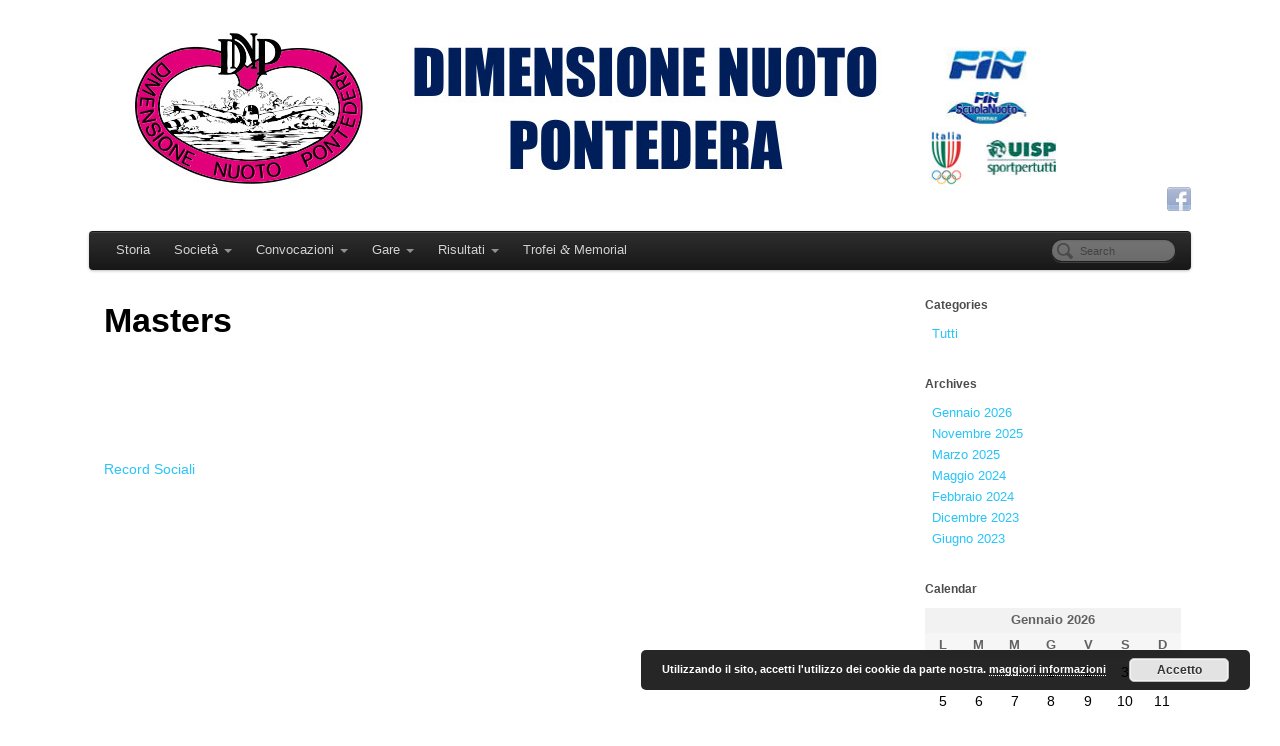

--- FILE ---
content_type: text/html; charset=UTF-8
request_url: https://www.dimensionenuoto.it/gare-risultati/results-masters/
body_size: 8964
content:
<!DOCTYPE html>
<html lang="it-IT">
<head>
<meta http-equiv="Content-Type" content="text/html; charset=UTF-8" />

<!-- Site Crafted Using PageLines v2.5.0 - WordPress - HTML5 ( dev ) - www.PageLines.com -->

<!-- Title -->
<title>Dimensione Nuoto Pontedera | Masters</title>

<!-- Start >> Meta Tags and Inline Scripts -->
<meta name='robots' content='max-image-preview:large' />
<link rel='dns-prefetch' href='//s.w.org' />
<link rel="alternate" type="application/rss+xml" title="Dimensione Nuoto Pontedera &raquo; Feed" href="https://www.dimensionenuoto.it/feed/" />
<script type="text/javascript">
window._wpemojiSettings = {"baseUrl":"https:\/\/s.w.org\/images\/core\/emoji\/13.1.0\/72x72\/","ext":".png","svgUrl":"https:\/\/s.w.org\/images\/core\/emoji\/13.1.0\/svg\/","svgExt":".svg","source":{"concatemoji":"https:\/\/www.dimensionenuoto.it\/wp-includes\/js\/wp-emoji-release.min.js?ver=7ecddc58e40db5a368450b0a68ef5c07"}};
/*! This file is auto-generated */
!function(e,a,t){var n,r,o,i=a.createElement("canvas"),p=i.getContext&&i.getContext("2d");function s(e,t){var a=String.fromCharCode;p.clearRect(0,0,i.width,i.height),p.fillText(a.apply(this,e),0,0);e=i.toDataURL();return p.clearRect(0,0,i.width,i.height),p.fillText(a.apply(this,t),0,0),e===i.toDataURL()}function c(e){var t=a.createElement("script");t.src=e,t.defer=t.type="text/javascript",a.getElementsByTagName("head")[0].appendChild(t)}for(o=Array("flag","emoji"),t.supports={everything:!0,everythingExceptFlag:!0},r=0;r<o.length;r++)t.supports[o[r]]=function(e){if(!p||!p.fillText)return!1;switch(p.textBaseline="top",p.font="600 32px Arial",e){case"flag":return s([127987,65039,8205,9895,65039],[127987,65039,8203,9895,65039])?!1:!s([55356,56826,55356,56819],[55356,56826,8203,55356,56819])&&!s([55356,57332,56128,56423,56128,56418,56128,56421,56128,56430,56128,56423,56128,56447],[55356,57332,8203,56128,56423,8203,56128,56418,8203,56128,56421,8203,56128,56430,8203,56128,56423,8203,56128,56447]);case"emoji":return!s([10084,65039,8205,55357,56613],[10084,65039,8203,55357,56613])}return!1}(o[r]),t.supports.everything=t.supports.everything&&t.supports[o[r]],"flag"!==o[r]&&(t.supports.everythingExceptFlag=t.supports.everythingExceptFlag&&t.supports[o[r]]);t.supports.everythingExceptFlag=t.supports.everythingExceptFlag&&!t.supports.flag,t.DOMReady=!1,t.readyCallback=function(){t.DOMReady=!0},t.supports.everything||(n=function(){t.readyCallback()},a.addEventListener?(a.addEventListener("DOMContentLoaded",n,!1),e.addEventListener("load",n,!1)):(e.attachEvent("onload",n),a.attachEvent("onreadystatechange",function(){"complete"===a.readyState&&t.readyCallback()})),(n=t.source||{}).concatemoji?c(n.concatemoji):n.wpemoji&&n.twemoji&&(c(n.twemoji),c(n.wpemoji)))}(window,document,window._wpemojiSettings);
</script>

<!-- Styles -->
<style type="text/css">
img.wp-smiley,
img.emoji {
	display: inline !important;
	border: none !important;
	box-shadow: none !important;
	height: 1em !important;
	width: 1em !important;
	margin: 0 0.07em !important;
	vertical-align: -0.1em !important;
	background: none !important;
	padding: 0 !important;
}
</style>
	<link rel='stylesheet' id='wp-block-library-css'  href='https://www.dimensionenuoto.it/wp-includes/css/dist/block-library/style.min.css?ver=7ecddc58e40db5a368450b0a68ef5c07' type='text/css' media='all' />
<style id='global-styles-inline-css' type='text/css'>
body{--wp--preset--color--black: #000000;--wp--preset--color--cyan-bluish-gray: #abb8c3;--wp--preset--color--white: #ffffff;--wp--preset--color--pale-pink: #f78da7;--wp--preset--color--vivid-red: #cf2e2e;--wp--preset--color--luminous-vivid-orange: #ff6900;--wp--preset--color--luminous-vivid-amber: #fcb900;--wp--preset--color--light-green-cyan: #7bdcb5;--wp--preset--color--vivid-green-cyan: #00d084;--wp--preset--color--pale-cyan-blue: #8ed1fc;--wp--preset--color--vivid-cyan-blue: #0693e3;--wp--preset--color--vivid-purple: #9b51e0;--wp--preset--gradient--vivid-cyan-blue-to-vivid-purple: linear-gradient(135deg,rgba(6,147,227,1) 0%,rgb(155,81,224) 100%);--wp--preset--gradient--light-green-cyan-to-vivid-green-cyan: linear-gradient(135deg,rgb(122,220,180) 0%,rgb(0,208,130) 100%);--wp--preset--gradient--luminous-vivid-amber-to-luminous-vivid-orange: linear-gradient(135deg,rgba(252,185,0,1) 0%,rgba(255,105,0,1) 100%);--wp--preset--gradient--luminous-vivid-orange-to-vivid-red: linear-gradient(135deg,rgba(255,105,0,1) 0%,rgb(207,46,46) 100%);--wp--preset--gradient--very-light-gray-to-cyan-bluish-gray: linear-gradient(135deg,rgb(238,238,238) 0%,rgb(169,184,195) 100%);--wp--preset--gradient--cool-to-warm-spectrum: linear-gradient(135deg,rgb(74,234,220) 0%,rgb(151,120,209) 20%,rgb(207,42,186) 40%,rgb(238,44,130) 60%,rgb(251,105,98) 80%,rgb(254,248,76) 100%);--wp--preset--gradient--blush-light-purple: linear-gradient(135deg,rgb(255,206,236) 0%,rgb(152,150,240) 100%);--wp--preset--gradient--blush-bordeaux: linear-gradient(135deg,rgb(254,205,165) 0%,rgb(254,45,45) 50%,rgb(107,0,62) 100%);--wp--preset--gradient--luminous-dusk: linear-gradient(135deg,rgb(255,203,112) 0%,rgb(199,81,192) 50%,rgb(65,88,208) 100%);--wp--preset--gradient--pale-ocean: linear-gradient(135deg,rgb(255,245,203) 0%,rgb(182,227,212) 50%,rgb(51,167,181) 100%);--wp--preset--gradient--electric-grass: linear-gradient(135deg,rgb(202,248,128) 0%,rgb(113,206,126) 100%);--wp--preset--gradient--midnight: linear-gradient(135deg,rgb(2,3,129) 0%,rgb(40,116,252) 100%);--wp--preset--duotone--dark-grayscale: url('#wp-duotone-dark-grayscale');--wp--preset--duotone--grayscale: url('#wp-duotone-grayscale');--wp--preset--duotone--purple-yellow: url('#wp-duotone-purple-yellow');--wp--preset--duotone--blue-red: url('#wp-duotone-blue-red');--wp--preset--duotone--midnight: url('#wp-duotone-midnight');--wp--preset--duotone--magenta-yellow: url('#wp-duotone-magenta-yellow');--wp--preset--duotone--purple-green: url('#wp-duotone-purple-green');--wp--preset--duotone--blue-orange: url('#wp-duotone-blue-orange');--wp--preset--font-size--small: 13px;--wp--preset--font-size--medium: 20px;--wp--preset--font-size--large: 36px;--wp--preset--font-size--x-large: 42px;}.has-black-color{color: var(--wp--preset--color--black) !important;}.has-cyan-bluish-gray-color{color: var(--wp--preset--color--cyan-bluish-gray) !important;}.has-white-color{color: var(--wp--preset--color--white) !important;}.has-pale-pink-color{color: var(--wp--preset--color--pale-pink) !important;}.has-vivid-red-color{color: var(--wp--preset--color--vivid-red) !important;}.has-luminous-vivid-orange-color{color: var(--wp--preset--color--luminous-vivid-orange) !important;}.has-luminous-vivid-amber-color{color: var(--wp--preset--color--luminous-vivid-amber) !important;}.has-light-green-cyan-color{color: var(--wp--preset--color--light-green-cyan) !important;}.has-vivid-green-cyan-color{color: var(--wp--preset--color--vivid-green-cyan) !important;}.has-pale-cyan-blue-color{color: var(--wp--preset--color--pale-cyan-blue) !important;}.has-vivid-cyan-blue-color{color: var(--wp--preset--color--vivid-cyan-blue) !important;}.has-vivid-purple-color{color: var(--wp--preset--color--vivid-purple) !important;}.has-black-background-color{background-color: var(--wp--preset--color--black) !important;}.has-cyan-bluish-gray-background-color{background-color: var(--wp--preset--color--cyan-bluish-gray) !important;}.has-white-background-color{background-color: var(--wp--preset--color--white) !important;}.has-pale-pink-background-color{background-color: var(--wp--preset--color--pale-pink) !important;}.has-vivid-red-background-color{background-color: var(--wp--preset--color--vivid-red) !important;}.has-luminous-vivid-orange-background-color{background-color: var(--wp--preset--color--luminous-vivid-orange) !important;}.has-luminous-vivid-amber-background-color{background-color: var(--wp--preset--color--luminous-vivid-amber) !important;}.has-light-green-cyan-background-color{background-color: var(--wp--preset--color--light-green-cyan) !important;}.has-vivid-green-cyan-background-color{background-color: var(--wp--preset--color--vivid-green-cyan) !important;}.has-pale-cyan-blue-background-color{background-color: var(--wp--preset--color--pale-cyan-blue) !important;}.has-vivid-cyan-blue-background-color{background-color: var(--wp--preset--color--vivid-cyan-blue) !important;}.has-vivid-purple-background-color{background-color: var(--wp--preset--color--vivid-purple) !important;}.has-black-border-color{border-color: var(--wp--preset--color--black) !important;}.has-cyan-bluish-gray-border-color{border-color: var(--wp--preset--color--cyan-bluish-gray) !important;}.has-white-border-color{border-color: var(--wp--preset--color--white) !important;}.has-pale-pink-border-color{border-color: var(--wp--preset--color--pale-pink) !important;}.has-vivid-red-border-color{border-color: var(--wp--preset--color--vivid-red) !important;}.has-luminous-vivid-orange-border-color{border-color: var(--wp--preset--color--luminous-vivid-orange) !important;}.has-luminous-vivid-amber-border-color{border-color: var(--wp--preset--color--luminous-vivid-amber) !important;}.has-light-green-cyan-border-color{border-color: var(--wp--preset--color--light-green-cyan) !important;}.has-vivid-green-cyan-border-color{border-color: var(--wp--preset--color--vivid-green-cyan) !important;}.has-pale-cyan-blue-border-color{border-color: var(--wp--preset--color--pale-cyan-blue) !important;}.has-vivid-cyan-blue-border-color{border-color: var(--wp--preset--color--vivid-cyan-blue) !important;}.has-vivid-purple-border-color{border-color: var(--wp--preset--color--vivid-purple) !important;}.has-vivid-cyan-blue-to-vivid-purple-gradient-background{background: var(--wp--preset--gradient--vivid-cyan-blue-to-vivid-purple) !important;}.has-light-green-cyan-to-vivid-green-cyan-gradient-background{background: var(--wp--preset--gradient--light-green-cyan-to-vivid-green-cyan) !important;}.has-luminous-vivid-amber-to-luminous-vivid-orange-gradient-background{background: var(--wp--preset--gradient--luminous-vivid-amber-to-luminous-vivid-orange) !important;}.has-luminous-vivid-orange-to-vivid-red-gradient-background{background: var(--wp--preset--gradient--luminous-vivid-orange-to-vivid-red) !important;}.has-very-light-gray-to-cyan-bluish-gray-gradient-background{background: var(--wp--preset--gradient--very-light-gray-to-cyan-bluish-gray) !important;}.has-cool-to-warm-spectrum-gradient-background{background: var(--wp--preset--gradient--cool-to-warm-spectrum) !important;}.has-blush-light-purple-gradient-background{background: var(--wp--preset--gradient--blush-light-purple) !important;}.has-blush-bordeaux-gradient-background{background: var(--wp--preset--gradient--blush-bordeaux) !important;}.has-luminous-dusk-gradient-background{background: var(--wp--preset--gradient--luminous-dusk) !important;}.has-pale-ocean-gradient-background{background: var(--wp--preset--gradient--pale-ocean) !important;}.has-electric-grass-gradient-background{background: var(--wp--preset--gradient--electric-grass) !important;}.has-midnight-gradient-background{background: var(--wp--preset--gradient--midnight) !important;}.has-small-font-size{font-size: var(--wp--preset--font-size--small) !important;}.has-medium-font-size{font-size: var(--wp--preset--font-size--medium) !important;}.has-large-font-size{font-size: var(--wp--preset--font-size--large) !important;}.has-x-large-font-size{font-size: var(--wp--preset--font-size--x-large) !important;}
</style>
<link rel='stylesheet' id='events-manager-css'  href='https://www.dimensionenuoto.it/wp-content/plugins/events-manager/includes/css/events_manager.css?ver=5.99912' type='text/css' media='all' />
<link rel='stylesheet' id='pagelines-less-css'  href='https://www.dimensionenuoto.it/wp-content/uploads/pagelines/compiled-css-1651052544.css' type='text/css' media='all' />
<link rel='stylesheet' id='agm_google_maps_user_style-css'  href='https://www.dimensionenuoto.it/wp-content/plugins/wordpress-google-maps/css/google_maps_user.css?ver=7ecddc58e40db5a368450b0a68ef5c07' type='text/css' media='all' />

<!-- Scripts -->
<script type="text/javascript">if (typeof(_agmMaps) == "undefined") _agmMaps = [];</script><script type="text/javascript">var _agm_root_url="https://www.dimensionenuoto.it/wp-content/plugins/wordpress-google-maps"; var _agm_ajax_url="https://www.dimensionenuoto.it/wp-admin/admin-ajax.php"</script><script type='text/javascript' src='https://www.dimensionenuoto.it/wp-includes/js/jquery/jquery.min.js?ver=3.6.0' id='jquery-core-js'></script>
<script type='text/javascript' src='https://www.dimensionenuoto.it/wp-includes/js/jquery/jquery-migrate.min.js?ver=3.3.2' id='jquery-migrate-js'></script>
<script type='text/javascript' src='https://www.dimensionenuoto.it/wp-includes/js/jquery/ui/core.min.js?ver=1.13.1' id='jquery-ui-core-js'></script>
<script type='text/javascript' src='https://www.dimensionenuoto.it/wp-includes/js/jquery/ui/mouse.min.js?ver=1.13.1' id='jquery-ui-mouse-js'></script>
<script type='text/javascript' src='https://www.dimensionenuoto.it/wp-includes/js/jquery/ui/sortable.min.js?ver=1.13.1' id='jquery-ui-sortable-js'></script>
<script type='text/javascript' src='https://www.dimensionenuoto.it/wp-includes/js/jquery/ui/datepicker.min.js?ver=1.13.1' id='jquery-ui-datepicker-js'></script>
<script type='text/javascript' id='jquery-ui-datepicker-js-after'>
jQuery(function(jQuery){jQuery.datepicker.setDefaults({"closeText":"Chiudi","currentText":"Oggi","monthNames":["Gennaio","Febbraio","Marzo","Aprile","Maggio","Giugno","Luglio","Agosto","Settembre","Ottobre","Novembre","Dicembre"],"monthNamesShort":["Gen","Feb","Mar","Apr","Mag","Giu","Lug","Ago","Set","Ott","Nov","Dic"],"nextText":"Prossimo","prevText":"Precedente","dayNames":["domenica","luned\u00ec","marted\u00ec","mercoled\u00ec","gioved\u00ec","venerd\u00ec","sabato"],"dayNamesShort":["Dom","Lun","Mar","Mer","Gio","Ven","Sab"],"dayNamesMin":["D","L","M","M","G","V","S"],"dateFormat":"d MM yy","firstDay":1,"isRTL":false});});
</script>
<script type='text/javascript' src='https://www.dimensionenuoto.it/wp-includes/js/jquery/ui/menu.min.js?ver=1.13.1' id='jquery-ui-menu-js'></script>
<script type='text/javascript' src='https://www.dimensionenuoto.it/wp-includes/js/dist/vendor/regenerator-runtime.min.js?ver=0.13.9' id='regenerator-runtime-js'></script>
<script type='text/javascript' src='https://www.dimensionenuoto.it/wp-includes/js/dist/vendor/wp-polyfill.min.js?ver=3.15.0' id='wp-polyfill-js'></script>
<script type='text/javascript' src='https://www.dimensionenuoto.it/wp-includes/js/dist/dom-ready.min.js?ver=ecda74de0221e1c2ce5c57cbb5af09d5' id='wp-dom-ready-js'></script>
<script type='text/javascript' src='https://www.dimensionenuoto.it/wp-includes/js/dist/hooks.min.js?ver=1e58c8c5a32b2e97491080c5b10dc71c' id='wp-hooks-js'></script>
<script type='text/javascript' src='https://www.dimensionenuoto.it/wp-includes/js/dist/i18n.min.js?ver=30fcecb428a0e8383d3776bcdd3a7834' id='wp-i18n-js'></script>
<script type='text/javascript' id='wp-i18n-js-after'>
wp.i18n.setLocaleData( { 'text direction\u0004ltr': [ 'ltr' ] } );
</script>
<script type='text/javascript' id='wp-a11y-js-translations'>
( function( domain, translations ) {
	var localeData = translations.locale_data[ domain ] || translations.locale_data.messages;
	localeData[""].domain = domain;
	wp.i18n.setLocaleData( localeData, domain );
} )( "default", {"translation-revision-date":"2022-07-06 19:06:22+0000","generator":"GlotPress\/4.0.0-alpha.1","domain":"messages","locale_data":{"messages":{"":{"domain":"messages","plural-forms":"nplurals=2; plural=n != 1;","lang":"it"},"Notifications":["Notifiche"]}},"comment":{"reference":"wp-includes\/js\/dist\/a11y.js"}} );
</script>
<script type='text/javascript' src='https://www.dimensionenuoto.it/wp-includes/js/dist/a11y.min.js?ver=68e470cf840f69530e9db3be229ad4b6' id='wp-a11y-js'></script>
<script type='text/javascript' id='jquery-ui-autocomplete-js-extra'>
/* <![CDATA[ */
var uiAutocompleteL10n = {"noResults":"Nessun risultato trovato.","oneResult":"Trovato 1 risultato. Usa i tasti freccia su e gi\u00f9 per esplorarlo.","manyResults":"Trovati %d risultati. Usa i tasti freccia su e gi\u00f9 per esplorarli. ","itemSelected":"Elemento selezionato."};
/* ]]> */
</script>
<script type='text/javascript' src='https://www.dimensionenuoto.it/wp-includes/js/jquery/ui/autocomplete.min.js?ver=1.13.1' id='jquery-ui-autocomplete-js'></script>
<script type='text/javascript' src='https://www.dimensionenuoto.it/wp-includes/js/jquery/ui/resizable.min.js?ver=1.13.1' id='jquery-ui-resizable-js'></script>
<script type='text/javascript' src='https://www.dimensionenuoto.it/wp-includes/js/jquery/ui/draggable.min.js?ver=1.13.1' id='jquery-ui-draggable-js'></script>
<script type='text/javascript' src='https://www.dimensionenuoto.it/wp-includes/js/jquery/ui/controlgroup.min.js?ver=1.13.1' id='jquery-ui-controlgroup-js'></script>
<script type='text/javascript' src='https://www.dimensionenuoto.it/wp-includes/js/jquery/ui/checkboxradio.min.js?ver=1.13.1' id='jquery-ui-checkboxradio-js'></script>
<script type='text/javascript' src='https://www.dimensionenuoto.it/wp-includes/js/jquery/ui/button.min.js?ver=1.13.1' id='jquery-ui-button-js'></script>
<script type='text/javascript' src='https://www.dimensionenuoto.it/wp-includes/js/jquery/ui/dialog.min.js?ver=1.13.1' id='jquery-ui-dialog-js'></script>
<script type='text/javascript' id='events-manager-js-extra'>
/* <![CDATA[ */
var EM = {"ajaxurl":"https:\/\/www.dimensionenuoto.it\/wp-admin\/admin-ajax.php","locationajaxurl":"https:\/\/www.dimensionenuoto.it\/wp-admin\/admin-ajax.php?action=locations_search","firstDay":"1","locale":"it","dateFormat":"dd\/mm\/yy","ui_css":"https:\/\/www.dimensionenuoto.it\/wp-content\/plugins\/events-manager\/includes\/css\/jquery-ui.min.css","show24hours":"1","is_ssl":"1","bookingInProgress":"Per favore attendi che la prenotazione venga elaborata.","tickets_save":"Salvare biglietto","bookingajaxurl":"https:\/\/www.dimensionenuoto.it\/wp-admin\/admin-ajax.php","bookings_export_save":"Prenotazioni Export","bookings_settings_save":"Salva le impostazioni","booking_delete":"Sei sicuro di voler cancellare?","booking_offset":"30","bb_full":"Sold Out","bb_book":"Prenota ora","bb_booking":"Prenotazione in corso ...","bb_booked":"Prenotazione Submitted","bb_error":"Prenotazione Error. Try again?","bb_cancel":"Annullare","bb_canceling":"Canceling...","bb_cancelled":"Cancellato","bb_cancel_error":"Cancellation Error. Try again?","txt_search":"Ricerca","txt_searching":"Ricerca in corso...","txt_loading":"Caricamento in corso ...","event_detach_warning":"Sei sicuro di voler scollegare questo evento ricorrente? Se si esegue questa operazione, questo sar\u00e0 indipendente dal modello di ricorrenza.","delete_recurrence_warning":"Sei sicuro di voler cancellare tutte le ricorrenze di questo evento? Tutti gli eventi saranno spostati nel cestino.","disable_bookings_warning":"Sei sicuro di voler disabilitare le prenotazioni? Se esegui questa operazione e salvi, si perdono tutte le prenotazioni precedenti. Se si desidera impedire ulteriori prenotazioni, riduci il numero di posti disponibili alla quantit\u00e0 di prenotazioni che hai attualmente","booking_warning_cancel":"Sei sicuro di voler annullare la prenotazione?"};
/* ]]> */
</script>
<script type='text/javascript' src='https://www.dimensionenuoto.it/wp-content/plugins/events-manager/includes/js/events-manager.js?ver=5.99912' id='events-manager-js'></script>
<script type='text/javascript' src='https://www.dimensionenuoto.it/wp-content/themes/pagelines/sections/navbar/navbar.js?ver=7ecddc58e40db5a368450b0a68ef5c07' id='navbar-js'></script>
<script type='text/javascript' src='https://www.dimensionenuoto.it/wp-content/plugins/wordpress-google-maps/js/google_maps_loader.js?ver=7ecddc58e40db5a368450b0a68ef5c07' id='google_maps_api-js'></script>
<script type='text/javascript' id='agm_google_user_maps-js-extra'>
/* <![CDATA[ */
var l10nStrings = {"close":"Close","get_directions":"Get Directions","geocoding_error":"There was an error geocoding your location. Check the address and try again","missing_waypoint":"Please, enter values for both point A and point B","directions":"Directions","posts":"Posts","showAll":"Show All","hide":"Hide","oops_no_directions":"Oops, we couldn't calculate the directions"};
/* ]]> */
</script>
<script type='text/javascript' src='https://www.dimensionenuoto.it/wp-content/plugins/wordpress-google-maps/js/google_maps_user.js?ver=7ecddc58e40db5a368450b0a68ef5c07' id='agm_google_user_maps-js'></script>
<link rel="profile" href="http://gmpg.org/xfn/11" />
<link rel="https://api.w.org/" href="https://www.dimensionenuoto.it/wp-json/" /><link rel="alternate" type="application/json" href="https://www.dimensionenuoto.it/wp-json/wp/v2/pages/182" /><link rel="EditURI" type="application/rsd+xml" title="RSD" href="https://www.dimensionenuoto.it/xmlrpc.php?rsd" />
<link rel="wlwmanifest" type="application/wlwmanifest+xml" href="https://www.dimensionenuoto.it/wp-includes/wlwmanifest.xml" /> 

<link rel="canonical" href="https://www.dimensionenuoto.it/gare-risultati/results-masters/" />
<link rel='shortlink' href='https://www.dimensionenuoto.it/?p=182' />
<link rel="alternate" type="application/json+oembed" href="https://www.dimensionenuoto.it/wp-json/oembed/1.0/embed?url=https%3A%2F%2Fwww.dimensionenuoto.it%2Fgare-risultati%2Fresults-masters%2F" />
<link rel="alternate" type="text/xml+oembed" href="https://www.dimensionenuoto.it/wp-json/oembed/1.0/embed?url=https%3A%2F%2Fwww.dimensionenuoto.it%2Fgare-risultati%2Fresults-masters%2F&#038;format=xml" />

<!-- On Ready -->
<script> /* <![CDATA[ */
!function ($) {
jQuery(document).ready(function() {
})
}(window.jQuery);
/* ]]> */
</script>


<!-- NavBar | Section Head -->
			<!--[if IE 8]>
				<style>
					.nav-collapse.collapse {
						height: auto;
						overflow: visible;
					}
				</style>
			<![endif]-->
		
<style type="text/css" id="pagelines-custom">
 .cookie-policy {
  text-align: center;
  display: block;
  padding: 6px;
} 
</style>

</head>

<!-- Start >> HTML Body -->
<body class="page-template-default page page-id-182 page-parent page-child parent-pageid-101 custom responsive pagelines default full_width ">
<div id="site" class="one-sidebar-right">
	<div id="page" class="thepage">
				<div class="page-canvas">
						<header id="header" class="container-group">
				<div class="outline">
					

<!-- Branding | Section Template -->
<section id="branding" class="container clone_1 section-branding fix"><div class="texture"><div class="content"><div class="content-pad"><div class="branding_wrap fix"><a class="plbrand mainlogo-link" href="https://www.dimensionenuoto.it" title="Dimensione Nuoto Pontedera"><img class="mainlogo-img" src="https://www.dimensionenuoto.it/wp-content/uploads/2012/10/Testata-DNP.jpg" alt="Dimensione Nuoto Pontedera" /></a><div class="icons" style="bottom: 0px; right: px;"><a target="_blank" href="https://www.facebook.com/DimensioneNuotoPontedera" class="facebooklink"><img src="https://www.dimensionenuoto.it/wp-content/themes/pagelines/sections/branding/facebook.png" alt="Facebook"/></a></div></div>			<script type="text/javascript">
				jQuery('.icons a').hover(function(){ jQuery(this).fadeTo('fast', 1); },function(){ jQuery(this).fadeTo('fast', 0.5);});
			</script>
</div></div></div></section>

<!-- NavBar | Section Template -->
<section id="navbar" class="container clone_1 section-navbar fix"><div class="content"><div class="content-pad">	<div class="navbar fix navbar-content-width  pl-color-black-trans">
	  <div class="navbar-inner ">
	    <div class="navbar-content-pad fix">
	    		      <a href="javascript:void(0)" class="nav-btn nav-btn-navbar" data-toggle="collapse" data-target=".nav-collapse">
	        <span class="icon-bar"></span>
	        <span class="icon-bar"></span>
	        <span class="icon-bar"></span>
	      </a>
				      		<div class="nav-collapse collapse">
	       <form method="get" class="searchform" onsubmit="this.submit();return false;" action="https://www.dimensionenuoto.it/" ><fieldset><input type="text" value="" name="s" class="searchfield" placeholder="Search" /></fieldset></form><ul id="menu-main" class="font-sub navline pldrop pull-left"><li class="page_item page-item-14"><a href="https://www.dimensionenuoto.it/storia/">Storia</a></li>
<li class="page_item page-item-63 page_item_has_children"><a href="https://www.dimensionenuoto.it/societa/">Società</a>
<ul class='children'>
	<li class="page_item page-item-66"><a href="https://www.dimensionenuoto.it/societa/struttura-societa/">Struttura Società</a></li>
	<li class="page_item page-item-103"><a href="https://www.dimensionenuoto.it/societa/atleti/">Atleti</a></li>
	<li class="page_item page-item-105"><a href="https://www.dimensionenuoto.it/societa/orari/">Orario Allenamenti 2017/2018</a></li>
	<li class="page_item page-item-91"><a href="https://www.dimensionenuoto.it/societa/link-vari/">Link Vari</a></li>
	<li class="page_item page-item-85"><a href="https://www.dimensionenuoto.it/societa/sponsor-partners/">Sponsor <span class="spamp">&#038;</span> Partners</a></li>
	<li class="page_item page-item-2185"><a href="https://www.dimensionenuoto.it/societa/storico/">Storico</a></li>
	<li class="page_item page-item-81"><a href="https://www.dimensionenuoto.it/societa/tariffe/">Tariffe</a></li>
	<li class="page_item page-item-72 page_item_has_children"><a href="https://www.dimensionenuoto.it/societa/info/">Info</a></li>
</ul>
</li>
<li class="page_item page-item-29 page_item_has_children"><a href="https://www.dimensionenuoto.it/convocazioni/">Convocazioni</a>
<ul class='children'>
	<li class="page_item page-item-93"><a href="https://www.dimensionenuoto.it/convocazioni/convocazioni-propaganda/">Propaganda</a></li>
	<li class="page_item page-item-95"><a href="https://www.dimensionenuoto.it/convocazioni/convocazioni-es-b/">Esordienti B</a></li>
	<li class="page_item page-item-97"><a href="https://www.dimensionenuoto.it/convocazioni/convocazioni-es-a/">Esordienti A</a></li>
	<li class="page_item page-item-99"><a href="https://www.dimensionenuoto.it/convocazioni/convocazioni-categoria/">Categoria</a></li>
	<li class="page_item page-item-172"><a href="https://www.dimensionenuoto.it/convocazioni/convocazioni-masters/">Masters</a></li>
</ul>
</li>
<li class="page_item page-item-473 page_item_has_children"><a href="https://www.dimensionenuoto.it/gare/">Gare</a>
<ul class='children'>
	<li class="page_item page-item-475"><a href="https://www.dimensionenuoto.it/gare/calendario/">Calendario</a></li>
</ul>
</li>
<li class="page_item page-item-101 page_item_has_children current_page_ancestor current_page_parent"><a href="https://www.dimensionenuoto.it/gare-risultati/">Risultati</a>
<ul class='children'>
	<li class="page_item page-item-174"><a href="https://www.dimensionenuoto.it/gare-risultati/convocazioni-propaganda/">Propaganda</a></li>
	<li class="page_item page-item-176"><a href="https://www.dimensionenuoto.it/gare-risultati/results-es-b/">Esordienti B</a></li>
	<li class="page_item page-item-178"><a href="https://www.dimensionenuoto.it/gare-risultati/results-es-a/">Esordienti A</a></li>
	<li class="page_item page-item-180"><a href="https://www.dimensionenuoto.it/gare-risultati/results-categoria/">Categoria</a></li>
	<li class="page_item page-item-182 page_item_has_children current_page_item"><a href="https://www.dimensionenuoto.it/gare-risultati/results-masters/" aria-current="page">Masters</a></li>
	<li class="page_item page-item-715"><a href="https://www.dimensionenuoto.it/gare-risultati/record-sociali-agonistica/">Record Sociali &#8211; Agonistica</a></li>
</ul>
</li>
<li class="page_item page-item-107"><a href="https://www.dimensionenuoto.it/trofei-memorial-2/">Trofei <span class="spamp">&#038;</span> Memorial</a></li>
</ul>				</div>
				<div class="clear"></div>
			</div>
		</div>
	</div>
</div></div></section>				</div>
			</header>
						<div id="page-main" class="container-group">
				<div id="dynamic-content" class="outline">


<!-- Content | Section Template -->
<section id="content" class="container clone_1 section-content-area fix"><div class="texture"><div class="content"><div class="content-pad">		<div id="pagelines_content" class="one-sidebar-right fix">

						<div id="column-wrap" class="fix">

								<div id="column-main" class="mcolumn fix">
					<div class="mcolumn-pad" >
						

<!-- PostLoop | Section Template -->
<section id="postloop" class="copy clone_1 section-postloop"><div class="copy-pad"><article class="fpost post-number-1 post-182 page type-page status-publish hentry" id="post-182"><div class="hentry-pad"><section class="post-meta fix post-nothumb  media"><section class="bd post-header fix" ><section class="bd post-title-section fix"><hgroup class="post-title fix"><h1 class="entry-title pagetitle">Masters</h1>
</hgroup></section> </section></section><div class="entry_wrap fix"><div class="entry_content"><p>&nbsp;</p>
<p>&nbsp;</p>
<p><a title="Record Sociali" href="http://www.dimensionenuoto.it/?page_id=580">Record Sociali</a></p>
<p>&nbsp;</p>
<p>&nbsp;</p>
</div></div></div></article><div class="clear"></div></div></section>					</div>
				</div>

							</div>
			
		<div id="sidebar-wrap" class="">
					<div id="sidebar1" class="scolumn" >
					<div class="scolumn-pad">
						

<!-- Primary Sidebar | Section Template -->
<section id="sb_primary" class="copy clone_1 section-sb_primary"><div class="copy-pad"><ul id="list_sb_primary" class="sidebar_widgets fix"><li id="dcategories" class="widget_categories widget">
	<div class="widget-pad">
		<h3 class="widget-title">Categories</h3>
		<ul>
				<li class="cat-item cat-item-1"><a href="https://www.dimensionenuoto.it/category/senza-categoria/">Tutti</a>
</li>
		</ul>
	</div>
</li>

<li id="darchive" class="widget_archive widget">
	<div class="widget-pad">
		<h3 class="widget-title">Archives</h3>
		<ul>
				<li><a href='https://www.dimensionenuoto.it/2026/01/'>Gennaio 2026</a></li>
	<li><a href='https://www.dimensionenuoto.it/2025/11/'>Novembre 2025</a></li>
	<li><a href='https://www.dimensionenuoto.it/2025/03/'>Marzo 2025</a></li>
	<li><a href='https://www.dimensionenuoto.it/2024/05/'>Maggio 2024</a></li>
	<li><a href='https://www.dimensionenuoto.it/2024/02/'>Febbraio 2024</a></li>
	<li><a href='https://www.dimensionenuoto.it/2023/12/'>Dicembre 2023</a></li>
	<li><a href='https://www.dimensionenuoto.it/2023/06/'>Giugno 2023</a></li>
		</ul>
	</div>
</li>

<li id="dlinks" class="widget_links widget">
	<div class="widget-pad">
		<h3 class="widget-title">Calendar</h3>

			<table id="wp-calendar" class="wp-calendar-table">
	<caption>Gennaio 2026</caption>
	<thead>
	<tr>
		<th scope="col" title="lunedì">L</th>
		<th scope="col" title="martedì">M</th>
		<th scope="col" title="mercoledì">M</th>
		<th scope="col" title="giovedì">G</th>
		<th scope="col" title="venerdì">V</th>
		<th scope="col" title="sabato">S</th>
		<th scope="col" title="domenica">D</th>
	</tr>
	</thead>
	<tbody>
	<tr>
		<td colspan="3" class="pad">&nbsp;</td><td>1</td><td>2</td><td>3</td><td>4</td>
	</tr>
	<tr>
		<td>5</td><td>6</td><td>7</td><td>8</td><td>9</td><td>10</td><td>11</td>
	</tr>
	<tr>
		<td>12</td><td>13</td><td>14</td><td>15</td><td>16</td><td>17</td><td>18</td>
	</tr>
	<tr>
		<td id="today"><a href="https://www.dimensionenuoto.it/2026/01/19/" aria-label="Articoli pubblicati in 19 January 2026">19</a></td><td>20</td><td>21</td><td>22</td><td>23</td><td>24</td><td>25</td>
	</tr>
	<tr>
		<td>26</td><td>27</td><td>28</td><td>29</td><td>30</td><td>31</td>
		<td class="pad" colspan="1">&nbsp;</td>
	</tr>
	</tbody>
	</table><nav aria-label="Mesi precedenti e successivi" class="wp-calendar-nav">
		<span class="wp-calendar-nav-prev"><a href="https://www.dimensionenuoto.it/2025/11/">&laquo; Nov</a></span>
		<span class="pad">&nbsp;</span>
		<span class="wp-calendar-nav-next">&nbsp;</span>
	</nav>
	</div>
</li>

<li id="dmeta" class="widget_meta widget">
	<div class="widget-pad">
		<h3 class="widget-title">Meta</h3>
		<ul>
						<li class="login"><a href="https://www.dimensionenuoto.it/adminAim/">Accedi</a></li>
						<li class="rss"><a href="https://www.dimensionenuoto.it/feed/">Entries (RSS)</a></li>
		</ul>
	</div>
</li></ul><div class="clear"></div></div></section>					</div>
				</div>
					</div>
			</div>
</div></div></div></section>				</div>
								<div id="morefoot_area" class="container-group">
									</div>
				<div class="clear"></div>
			</div>
		</div>
	</div>

	<footer id="footer" class="container-group">
		<div class="outline fix">
		

<!-- Footer Columns Sidebar | Section Template -->
<section id="sb_footcols" class="container clone_1 section-sb_footcols fix"><div class="texture"><div class="content"><div class="content-pad"><div class="fcolumns ppfull pprow"><div class="fcolumns-pad fix"><div class="pp5 footcol"><div class="footcol-pad"><a href="https://www.dimensionenuoto.it" class="home" title="Home"><img src="https://www.dimensionenuoto.it/wp-content/uploads/2014/09/footerlogo.jpg" alt="Dimensione Nuoto Pontedera"/></a></div></div><div class="pp5 footcol"><div class="footcol-pad"><h3 class="widget-title">Pages</h3><div class="footer-links list-links"><ul>
<li class="page_item page-item-14"><a href="https://www.dimensionenuoto.it/storia/">Storia</a></li>
<li class="page_item page-item-63 page_item_has_children"><a href="https://www.dimensionenuoto.it/societa/">Società</a></li>
<li class="page_item page-item-29 page_item_has_children"><a href="https://www.dimensionenuoto.it/convocazioni/">Convocazioni</a></li>
<li class="page_item page-item-473 page_item_has_children"><a href="https://www.dimensionenuoto.it/gare/">Gare</a></li>
<li class="page_item page-item-101 page_item_has_children current_page_ancestor current_page_parent"><a href="https://www.dimensionenuoto.it/gare-risultati/">Risultati</a></li>
<li class="page_item page-item-107"><a href="https://www.dimensionenuoto.it/trofei-memorial-2/">Trofei <span class="spamp">&#038;</span> Memorial</a></li>
</ul></div>
</div></div><div class="pp5 footcol"><div class="footcol-pad"><h3 class="widget-title">The Latest</h3><ul class="latest_posts"><li class="list-item fix"><div class="list_item_text"><h5><a class="list_text_link" href="https://www.dimensionenuoto.it/2026/01/19/record-sociali-categoria-master/"><span class="list-title">Record Sociali categoria Master</span></a></h5><div class="list-excerpt">Aggiornata la tabella al Trofeo di Larciano dello scorso 11/01/2026&nbsp;<span class="hellip">[&hellip;]</span></div></div></li></ul></div></div><div class="pp5 footcol"><div class="footcol-pad"><h3 class="widget-title">More</h3><div class="findent footer-more"></div></div></div><div class="pp5 footcol"><div class="footcol-pad"><div class="findent terms">&copy; 2016 Dimensione Nuoto Pontedera</div></div></div></div></div><div class="clear"></div></div></div></div></section><div id="cred" class="pagelines" style="display: block; visibility: visible;"><img src="https://www.dimensionenuoto.it/wp-content/themes/pagelines/images/pagelines.png" alt="" /></div><div class="clear"></div>		</div>
	</footer>
</div>

<!-- Footer Scripts -->
<link rel='stylesheet' id='basecss-css'  href='https://www.dimensionenuoto.it/wp-content/plugins/eu-cookie-law/css/style.css?ver=7ecddc58e40db5a368450b0a68ef5c07' type='text/css' media='all' />
<script type='text/javascript' src='https://www.dimensionenuoto.it/wp-content/themes/pagelines/js/script.bootstrap.min.js?ver=2.3.1' id='pagelines-bootstrap-all-js'></script>
<script type='text/javascript' src='https://www.dimensionenuoto.it/wp-content/themes/pagelines/js/script.blocks.js?ver=1.0.1' id='pagelines-blocks-js'></script>
<script type='text/javascript' id='eucookielaw-scripts-js-extra'>
/* <![CDATA[ */
var eucookielaw_data = {"euCookieSet":"","autoBlock":"0","expireTimer":"299999999970","scrollConsent":"0","networkShareURL":"","isCookiePage":"","isRefererWebsite":""};
/* ]]> */
</script>
<script type='text/javascript' src='https://www.dimensionenuoto.it/wp-content/plugins/eu-cookie-law/js/scripts.js?ver=3.1.6' id='eucookielaw-scripts-js'></script>
<!-- Eu Cookie Law 3.1.6 --><div class="pea_cook_wrapper pea_cook_bottomright" style="color:#FFFFFF;background:rgb(0,0,0);background: rgba(0,0,0,0.85);"><p>Utilizzando il sito, accetti l&#039;utilizzo dei cookie da parte nostra. <a style="color:#FFFFFF;" href="#" id="fom">maggiori informazioni</a> <button id="pea_cook_btn" class="pea_cook_btn">Accetto</button></p></div><div class="pea_cook_more_info_popover"><div class="pea_cook_more_info_popover_inner" style="color:#FFFFFF;background-color: rgba(0,0,0,0.9);"><p>Questo sito utilizza i cookie per fonire la migliore esperienza di navigazione possibile. Continuando a utilizzare questo sito senza modificare le impostazioni dei cookie o clicchi su "Accetta" permetti al loro utilizzo.</p><p><a style="color:#FFFFFF;" href="#" id="pea_close">Chiudi</a></p></div></div></body>
</html>

--- FILE ---
content_type: text/css
request_url: https://www.dimensionenuoto.it/wp-content/uploads/pagelines/compiled-css-1651052544.css
body_size: 32615
content:
html,
body,
div,
span,
applet,
object,
iframe,
h1,
h2,
h3,
h4,
h5,
h6,
p,
blockquote,
pre,
a,
abbr,
acronym,
address,
big,
cite,
code,
del,
dfn,
em,
font,
img,
ins,
kbd,
q,
s,
samp,
small,
strike,
strong,
sub,
sup,
tt,
var,
b,
u,
i,
center,
dl,
dt,
dd,
ol,
ul,
li,
fieldset,
form,
label,
legend,
table,
caption,
tbody,
tfoot,
thead,
tr,
th,
td {
  margin: 0;
  padding: 0;
  border: 0;
  outline: 0;
  font-size: 100%;
  vertical-align: baseline;
  background: transparent;
}
body {
  line-height: 1;
}
ol,
ul {
  list-style: none;
}
blockquote,
q {
  quotes: none;
}
blockquote:before,
blockquote:after,
q:before,
q:after {
  content: '';
  content: none;
}
:focus {
  outline: 0;
}
ins {
  text-decoration: none;
}
del {
  text-decoration: line-through;
}
table {
  border-collapse: collapse;
  border-spacing: 0;
}
article,
aside,
details,
figcaption,
figure,
footer,
header,
hgroup,
nav,
section {
  display: block;
}
audio,
canvas,
video {
  display: inline-block;
  *display: inline;
  *zoom: 1;
}
audio:not([controls]) {
  display: none;
}
html {
  font-size: 100%;
  -webkit-text-size-adjust: 100%;
  -ms-text-size-adjust: 100%;
}
a:focus {
  outline: thin dotted #333;
  outline: 5px auto -webkit-focus-ring-color;
  outline-offset: -2px;
}
a:hover,
a:active {
  outline: 0;
}
sub,
sup {
  position: relative;
  font-size: 75%;
  line-height: 0;
  vertical-align: baseline;
}
sup {
  top: -0.5em;
}
sub {
  bottom: -0.25em;
}
img {
  height: auto;
  border: 0;
  -ms-interpolation-mode: bicubic;
  vertical-align: middle;
}
button,
input,
select,
textarea {
  margin: 0;
  font-size: 100%;
  vertical-align: middle;
}
button,
input {
  *overflow: visible;
  line-height: normal;
}
button::-moz-focus-inner,
input::-moz-focus-inner {
  padding: 0;
  border: 0;
}
button,
input[type="button"],
input[type="reset"],
input[type="submit"] {
  cursor: pointer;
  -webkit-appearance: button;
}
input[type="search"] {
  -webkit-appearance: textfield;
  -webkit-box-sizing: content-box;
  -moz-box-sizing: content-box;
  box-sizing: content-box;
}
input[type="search"]::-webkit-search-decoration,
input[type="search"]::-webkit-search-cancel-button {
  -webkit-appearance: none;
}
textarea {
  overflow: auto;
  vertical-align: top;
}
.hidden {
  display: none;
}
.aligncenter,
.alignnone {
  display: block;
  margin-left: auto;
  margin-right: auto;
}
.center,
.textcenter {
  text-align: center;
}
.alignleft {
  float: left;
  margin: 0 1.5em 1.5em 0;
}
.left {
  float: left;
}
.textleft {
  text-align: left;
}
.alignright {
  float: right;
  margin: 0 0 .4em 1.4em;
}
.right {
  float: right;
}
.textright {
  text-align: right;
}
.clear {
  clear: both;
}
.block {
  display: block;
}
img.center,
img[align="center"] {
  display: block;
  margin-left: auto;
  margin-right: auto;
}
img.left,
img[align="left"] {
  float: left;
  margin: 2px 10px 5px 0px;
}
img.right,
img[align="right"] {
  float: right;
  margin: 2px 0px 5px 10px;
}
#site {
  position: relative;
}
#site #page,
#site #dynamic-content {
  min-height: 400px;
  zoom: 1;
}
#site #page .page-canvas,
#site #dynamic-content .page-canvas {
  margin: 0 auto;
}
.fixed_width #page,
.fixed_width #footer {
  width: 100%;
  margin: 0 auto;
  position: relative;
}
.content {
  width: 100%;
  margin: 0 auto;
  position: relative;
}
.content .content-pad {
  padding: 15px;
}
#content .content-pad {
  padding-top: 10px;
}
#footer {
  clear: both;
  text-align: left;
  position: relative;
  color: rgba(135,135,135,0.6);
}
#footer li.link-list a,
#footer .widget-title {
  color: rgba(135,135,135,0.6);
}
#footer a,
#footer li h5 a {
  color: #878787;
}
section.container {
  margin: 0;
}
section.copy {
  margin: 1.6em 0;
}
.mcolumn-pad > :first-child,
.copy-pad > :first-child,
.scolumn-pad > :first-child,
.sidebar_widgets > :first-child,
.entry_content > :first-child,
.post-excerpt > :first-child {
  margin-top: 0;
}
.mcolumn-pad > :last-child,
.copy-pad > :last-child,
.scolumn-pad > :last-child,
.sidebar_widgets > :last-child,
.entry_content > :last-child,
.post-excerpt > :last-child {
  margin-bottom: 0;
}
#nav .content-pad,
#secondnav .content-pad {
  padding-top: 5px;
  padding-bottom: 5px;
}
#column-wrap {
  float: left;
}
#sidebar-wrap {
  float: right;
}
.two-sidebar-left #column-wrap,
.one-sidebar-left #column-wrap {
  float: right;
}
.two-sidebar-left #sidebar-wrap,
.one-sidebar-left #sidebar-wrap {
  float: left;
}
.two-sidebar-left #column-main,
.one-sidebar-left #column-main {
  float: right;
}
#column-main {
  float: left;
  display: inline;
}
.two-sidebar-center #column-main {
  float: right;
}
.two-sidebar-center #column-main .mcolumn-pad {
  padding-right: 20px;
  padding-left: 20px;
}
.one-sidebar-right #column-main .mcolumn-pad,
.two-sidebar-right #column-main .mcolumn-pad {
  padding: 14px 30px 0 15px;
}
.one-sidebar-left #column-main .mcolumn-pad,
.two-sidebar-left #column-main .mcolumn-pad {
  padding: 14px 15px 0 30px;
}
.fullwidth #column-main {
  float: none;
}
.fullwidth #column-main .mcolumn-pad {
  padding-right: 15px;
  padding-left: 15px;
}
.mcolumn-pad > article .hentry-pad:first-of-type {
  padding-top: 0;
}
#sidebar1,
#sidebar2 {
  float: left;
  overflow: hidden;
}
body.fixed_width {
  border-top: none;
}
body.fixed_width #page {
  padding-top: 12px;
}
body.fixed_width.content-shadow .page-canvas {
  box-shadow: 0 1px 5px rgba(0,0,0,0.8);
}
body.fixed_width #footer {
  background: transparent;
  margin: 0 auto;
}
body.fixed_width .section-morefoot .dcol-pad {
  padding: 15px;
}
body.fixed_width .section-branding .content-pad {
  padding: 25px;
}
body.fixed_width #header .searchform {
  margin-right: 10px;
}
body.fixed_width .section-boxes .dcol-pad {
  padding: 10px;
}
#header .outline {
  position: relative;
  zoom: 1;
  z-index: 15;
}
.widget-title,
#footer li h5 a,
.main_nav,
.author-details,
.post-nav,
.current_posts_info,
#secondnav {
  font-size: 86%;
}
a.site-title {
  display: block;
  margin: .3em 0 .15em;
  font-size: 2.6em;
  line-height: 1.1em;
}
.site-description {
  margin-left: .2em;
  font-size: 86%;
  color: rgba(0,0,0,0.7);
}
.navigation_wrap {
  position: relative;
}
.navigation_wrap .main_nav_container {
  width: 100%;
  float: left;
  margin-right: -230px;
}
.navigation_wrap .main_nav {
  margin-right: 230px;
  text-align: left;
  margin-top: 0px;
  z-index: 28;
  position: relative;
  height: 31px;
}
.main_nav {
  font-size: 86%;
}
.main_nav ul {
  list-style: none;
  display: block;
  margin: 0;
  padding: 0px;
  float: left;
}
.main_nav ul li {
  position: relative;
  margin: 0;
  padding: 0px;
  float: left;
  text-align: right;
}
.main_nav ul li a {
  line-height: 1em;
  padding: 10px 15px;
  text-decoration: none;
  display: block;
  border: 1px solid transparent;
  border-bottom: none;
}
.main_nav ul ul {
  display: none;
}
.main_nav ul ul ul li {
  text-align: left;
}
.sf-menu li:hover ul,
.sf-menu li.sfHover ul {
  top: 33px;
}
.sf-menu li ul li:last-child {
  border-bottom: none;
}
#subnav ul li a:active {
  text-decoration: none;
}
.main_nav_container.nosearch,
.nosearch .main_nav {
  margin-right: 0;
}
.fpost .post-excerpt .post-thumb.img {
  margin-right: 13px;
}
.fpost .post-thumb.img {
  margin-right: 20px;
}
.fpost .textcontent {
  margin: 20px 10px 0 0;
}
.fpost .media .img img {
  max-width: 100%;
  height: auto;
  margin: 0 auto;
}
.fpost .post-title h2 a:hover {
  text-decoration: underline;
}
.fpost .post-excerpt {
  margin: .6em 0;
}
.fpost.post .entry {
  margin-bottom: 1em;
  padding: 1em 0;
}
.full_img {
  margin-bottom: .8em;
}
.post-meta .c_img,
.hentry .c_img {
  display: block;
  border: 1px solid transparent;
  padding: 4px;
  max-width: 98%;
  line-height: 1em;
}
.post-meta {
  margin-bottom: 1.71em;
}
.post-meta.post-nocontent {
  margin-bottom: 0;
}
.post-meta .post-title-section {
  padding-bottom: 6px;
}
.post-meta .metabar {
  font-size: 80%;
  line-height: 1.6em;
}
.post-meta .metabar em {
  font-style: normal;
  color: rgba(0,0,0,0.7);
}
.post-meta .metabar em a {
  color: rgba(0,0,0,0.7);
}
.post-meta .metabar em a:hover {
  text-decoration: none;
  color: #000000;
}
.hentry {
  clear: both;
  margin: 0 0 1.8em;
}
.hentry .hentry-pad {
  padding: 0 0 25px;
}
.hentry .entry-title {
  margin: 0;
}
.hentry ul ul,
.hentry ol ol {
  margin: 0 0 0 1.7em;
}
.entry_content img {
  max-width: 100%;
}
.fpost .post-excerpt {
  font-size: 1.03em;
  line-height: 1.55em;
}
.tags {
  font-size: 86%;
  color: rgba(0,0,0,0.7);
}
.tags .note {
  display: inline-block;
  vertical-align: top;
  margin-right: 16px;
  font-family: "Helvetica", Arial, serif;
  font-weight: normal;
  font-size: 80%;
  font-style: normal;
  text-transform: uppercase;
  letter-spacing: .1em;
  color: rgba(0,0,0,0.3);
}
.pledit {
  opacity: .7;
}
.pledit:hover {
  opacity: 1;
}
.clip_box {
  margin: 0 0 1.8em;
  border-color: #f2f2f2;
}
.clip {
  width: 47%;
  clear: none;
  float: left;
}
.clip .hentry {
  margin: 0;
}
.clip.clip-right {
  float: right;
}
.clip .post-meta .c_img {
  padding: 2px;
}
.clip .clip-header {
  padding: 4px 0 4px 0;
  display: table-cell;
  width: 10000px;
}
.clip .clip-thumb a {
  float: left;
  margin-right: 10px;
}
.clip .clip-thumb img {
  padding: 2px;
  display: block;
  margin: 0 0 0.4em;
}
.clip .post-excerpt {
  font-size: 90%;
  line-height: 1.6em;
  margin-bottom: 1.5em;
  margin-top: .5em;
}
.clip .post-excerpt .post-thumb.img {
  margin-right: 10px;
}
.clip .entry-title,
.clip .metabar {
  padding: 0;
}
.post-nav,
.current_posts_info {
  clear: both;
  padding: 5px 10px;
  position: relative;
  background-color: #f2f2f2;
}
.post-nav a,
.current_posts_info a {
  text-decoration: none;
  color: rgba(0,0,0,0.6);
}
.post-nav a:hover,
.current_posts_info a:hover {
  color: #000000;
}
.post-nav .previous a,
.current_posts_info .previous a {
  float: left;
  padding-left: 24px;
  background: url(https://www.dimensionenuoto.it/wp-content/themes/pagelines/images/post-previous@2x.png) no-repeat left center;
}
.post-nav .next a,
.current_posts_info .next a {
  float: right;
  padding-right: 24px;
  text-align: right;
  background: url(https://www.dimensionenuoto.it/wp-content/themes/pagelines/images/post-next@2x.png) no-repeat right center;
}
.post-nav .previous a,
.post-nav .next a,
.current_posts_info .previous a,
.current_posts_info .next a {
  line-height: 16px;
  display: block;
  background-size: 16px 16px;
}
.boomboard {
  padding: 100px;
  min-height: 350px;
}
.boomboard h2.hugetext {
  font-size: 8em;
}
.billboard {
  padding: 60px 15px;
  margin: 0 0 2.5em 0;
}
h2.notavail {
  margin-bottom: 1.5em;
}
hr,
.fpost,
.navigation_wrap,
.setup_area,
.fpost .post-thumb img,
.clip .clip-thumb img,
.author-thumb img {
  border-color: #f2f2f2;
}
.item-avatar a,
ins {
  background-color: #f6f6f6;
}
h1,
h2,
h3,
h4,
h5,
h6,
a.site-title,
.entry-title a {
  color: #000000;
}
h1 > a,
h2 > a,
h3 > a,
h4 > a,
h5 > a,
h6 > a,
a.site-title > a,
.entry-title a > a {
  color: #000000;
}
#page {
  color: #000000;
}
a {
  color: #2ac4f7;
}
a:hover {
  color: rgba(42,196,247,0.8);
}
.subhead {
  color: rgba(0,0,0,0.7);
  font-size: 86%;
}
.post-meta .c_img {
  background: #e9e9e9;
  border: 1px solid #f4f4f4;
  box-shadow: 0 1px 2px rgba(0,0,0,0.4);
}
.post-meta .c_img img {
  box-shadow: 0 1px 2px #fefefe;
}
#cred {
  text-align: center;
  padding: 15px;
}
#cred a.plimage {
  text-align: center;
}
body .content img {
  max-width: 100%;
  height: auto;
  width: auto \9;
}
body .entry_content iframe,
body .entry_content video,
body .entry_content object {
  max-width: 100%;
}
body .ie8 img {
  width: auto;
  height: auto;
}
@media screen and (max-width: 800px) {
  .responsive #site .content,
  .responsive #footer .content,
  .responsive.fixed_width #page {
    width: 97%;
  }
  .responsive #page #pagelines_content #column-wrap,
  .responsive #page #pagelines_content #sidebar-wrap,
  .responsive.fixed_width #site .content {
    width: 100%;
  }
  .responsive form {
    margin-left: 0;
  }
  .responsive .one-sidebar-right #column-main .mcolumn-pad,
  .responsive .two-sidebar-right #column-main .mcolumn-pad {
    padding: 15px;
  }
}
@media screen and (max-width: 600px) {
  .responsive .navigation_wrap {
    text-align: center;
  }
  .responsive .navigation_wrap .main_nav,
  .responsive .navigation_wrap .main_nav_container {
    margin-right: 0;
  }
  .responsive .navigation_wrap .searchform {
    display: inline-block;
    position: relative;
    float: none;
    margin-top: 10px;
  }
  .responsive #branding .icons {
    position: static;
  }
  .responsive #page #pagelines_content #column-wrap #sidebar1,
  .responsive #page #pagelines_content #column-main {
    width: 100%;
  }
  .scale_text {
    font-size: .85em;
  }
}
@media screen and (max-width: 480px) {
  html {
    -webkit-text-size-adjust: none;
  }
  .responsive #page #pagelines_content .clip {
    width: 100%;
  }
  .responsive #page #brandnav .mainlogo-link {
    float: none;
  }
  .responsive #page .main_nav .main-nav,
  .responsive #page #brandnav .brandnav-nav {
    margin-top: 10px;
    width: 100%;
    float: none;
  }
  .responsive #page .main_nav ul li {
    text-align: left;
    width: 50%;
  }
  .responsive #page .main_nav ul li ul,
  .responsive #page .main_nav ul li ul li {
    width: 100%;
  }
  .responsive #page .media .post-thumb {
    float: none;
    margin-bottom: 8px;
  }
  .responsive .clip_box {
    margin: 0;
    padding: 0;
    border: 0;
  }
  .responsive .navigation_wrap .searchfield {
    display: inline-block;
    float: none;
  }
}
#column-wrap,
#sidebar-wrap,
.clip,
#column-main,
#sidebar1,
.content,
#page {
  -webkit-transition: all .2s linear;
  -moz-transition: all .2s linear;
  -ms-transition: all .2s linear;
  -o-transition: all .2s linear;
  transition: all .2s linear;
}
.wp-caption {
  text-align: center;
  padding: 8px 4px 4px;
  border-radius: 3px;
  max-width: 98%;
  margin-bottom: 1em;
  background-color: #f6f6f6;
  border: 1px solid #dddddd;
}
.wp-caption .wp-caption-text {
  font-size: 11px;
  line-height: 16px;
  text-align: center;
  margin: 0;
  padding: 6px 0 2px;
}
.wp-caption img {
  display: inline-block;
  margin: 0;
  padding: 2px;
  border: 0 none;
  background: rgba(255,255,255,0.6);
  -webkit-box-sizing: border-box;
  -moz-box-sizing: border-box;
  -ms-box-sizing: border-box;
  box-sizing: border-box;
}
.wp-caption .wp-caption-dd {
  font-size: 11px;
  line-height: 17px;
  padding: 0 4px 5px;
  margin: 0;
}
#wp-calendar {
  overflow: hidden;
  padding: 0;
  text-align: center;
  padding: 8px 15px;
  margin: 0;
  text-align: center;
  margin-top: 5px;
  width: 100%;
  border-collapse: collapse;
}
#wp-calendar thead th,
#wp-calendar caption {
  background-color: #f2f2f2;
  color: rgba(0,0,0,0.6);
}
#wp-calendar caption {
  background-color: #f2f2f2;
  font-size: .9em;
  padding: 2px;
  font-weight: normal;
  font-weight: bold;
}
#wp-calendar thead th {
  background-color: #f6f6f6;
  padding: 2px;
  font-size: .9em;
}
#wp-calendar td {
  padding: 4px 8px;
}
#wp-calendar #today {
  background-color: #f2f2f2;
  font-weight: bold;
}
.widget {
  margin: 0;
}
.widget .widget-title {
  color: rgba(0,0,0,0.7);
  text-align: left;
  padding: 3px 8px 3px 0px;
  margin-bottom: .6em;
}
.widget .widget-title > a {
  color: rgba(0,0,0,0.7);
}
.widget .widget-pad {
  padding: 10px;
}
.widget.widget_search .searchfield {
  float: left;
}
.widget .tagcloud {
  padding: .7em;
  line-height: 1.4em;
}
.widget.widget_search .widget-title {
  margin-bottom: 10px;
}
.widget.widget_categories .postform {
  margin: 10px 10px;
}
.widget.widget_recent_comments li {
  padding: 4px;
}
.widget .textwidget {
  padding: 5px 2px;
}
.widget ul {
  margin: 0 0 10px .4em;
}
.widget ul.sub-menu {
  margin: 0px;
}
.widget ul li {
  font-size: .95em;
  list-style: none;
  display: block;
  padding: 0 2px;
}
.widget ul li a:hover {
  text-decoration: underline;
}
.widget ul li ul li {
  margin-left: .3em;
}
.pprow .widget {
  margin: 0;
}
ul.sidebar_widgets {
  list-style-type: none;
}
.wp-comments {
  margin: 1em 0 0;
  padding-top: 40px;
  margin-top: -40px;
}
.wp-comments .wp-comments-pad {
  padding: 10px 0;
}
.wp-comments .wp-comments-pad > #respond input[type="text"],
.wp-comments .wp-comments-pad > #respond textarea {
  background: #f6f6f6;
  border: 1px solid #dddddd;
  color: #000000;
}
#respond {
  margin: 20px 0;
  text-align: left;
}
#respond form {
  margin-left: 27px;
}
#respond #reply-title {
  padding-left: 25px;
  background: url(https://www.dimensionenuoto.it/wp-content/themes/pagelines/sections/comments/icon-reply@2x.png) no-repeat 0 50%;
  background-size: 17px;
}
#respond #reply-title small {
  font-size: 11px;
}
#respond #reply-title small a {
  color: #2ac4f7;
}
#respond #commentform {
  margin-top: 10px;
}
#respond #commentform p {
  margin: 0 0 10px;
}
#respond #commentform small {
  font-size: 90%;
}
#respond #commentform label {
  display: inline;
}
#respond #commentform input[type="text"] {
  display: block;
}
#respond #commentform textarea {
  height: 140px;
}
#respond #commentform #submit {
  display: inline;
}
#respond #commentform .required {
  color: rgba(0,0,0,0.6);
}
#respond #commentform p.logged-in-as,
#respond #commentform p.comment-form-comment,
#respond #commentform p.form-submit {
  margin: .3em 0;
}
#respond #commentform p.comment-form-comment {
  margin: .8em 0;
}
p.form-allowed-tags {
  width: auto;
  margin-bottom: 1.6em;
  font-size: .85em;
}
p.form-allowed-tags code {
  background: transparent;
  border: none;
  display: block;
  font-size: 10px;
  line-height: 1.4em;
  margin: 0 0 10px;
  padding: 0;
}
.nocommentform,
.nocomments {
  display: none;
}
#comments-title {
  padding-left: 22px;
  background: url(https://www.dimensionenuoto.it/wp-content/themes/pagelines/sections/comments/icon-comment@2x.png) no-repeat 0 30%;
  background-size: 17px 17px;
}
.commentlist {
  list-style-type: none;
  margin: 10px 0px 10px 18px;
  line-height: 1.6em;
  padding-left: 75px;
}
.commentlist p {
  margin: 0px 0 1em 5px;
}
.commentlist > li {
  margin-bottom: 1em;
}
.commentlist li {
  padding: 10px 20px 10px 10px;
  background: #f6f6f6;
}
.commentlist li li.alt {
  background: #fefefe;
}
.commentlist img.avatar {
  box-shadow: 0 1px 2px rgba(0,0,0,0.2);
  background: #f6f6f6;
  float: left;
  margin: -5px 5px 5px -85px;
  position: relative;
  padding: 2px;
  -webkit-box-sizing: border-box;
  -moz-box-sizing: border-box;
  -ms-box-sizing: border-box;
  box-sizing: border-box;
}
.commentlist cite {
  font-weight: bold;
  font-style: normal;
}
.commentlist .comment-author {
  font-size: 1.1em;
}
.commentlist .comment-awaiting-moderation {
  background: #e9e9e9;
  color: rgba(0,0,0,0.6);
  padding: 0 5px;
  display: inline-block;
  margin: 4px 0 8px 0;
}
.commentlist .comment-meta {
  margin: 0 0 21px;
  display: block;
  font-size: 11px;
  line-height: 14px;
  font-family: "Helvetica", Arial, serif;
}
.commentlist .comment-meta a {
  color: rgba(0,0,0,0.6);
}
.commentlist .reply {
  margin-top: 21px;
}
.commentlist .reply a {
  display: inline-block;
  font-size: 10px;
  line-height: 15px;
  background: #e9e9e9;
  color: rgba(0,0,0,0.6);
  padding: 1px 8px;
  opacity: .8;
}
.commentlist .reply a:hover {
  opacity: 1;
}
.commentlist .reply a:active {
  opacity: .8;
}
.commentlist ul.children {
  list-style-type: none;
  margin: 1em 0;
}
.commentlist ul.children .comment-body {
  padding-left: 50px;
}
.commentlist ul.children img.avatar {
  width: 40px;
  margin-top: 0;
  margin-left: -50px;
}
#wpadminbar {
  min-width: 800px;
}
#wpadminbar .pl-admin-bar-label {
  font-family: "Helvetica", Arial, serif;
  font-size: .846em;
  font-weight: bold;
  line-height: 14px;
  color: #fff;
  vertical-align: baseline;
  white-space: nowrap;
  text-shadow: 0 -1px 0 rgba(0,0,0,0.35);
  padding: 3px 4px 2px;
  -webkit-border-radius: 3px;
  -moz-border-radius: 3px;
  border-radius: 3px;
}
.screen-reader-text {
  display: none;
}
#wpstats {
  width: 0px;
  height: 0px;
  overflow: hidden;
}
#page .widget_wp125 {
  padding: 0;
}
#page .widget_wp125.widget {
  border: none;
  padding: 0;
  margin: 0 0 1em 0;
}
#page .widget_wp125.widget .wtitle {
  display: none;
}
#page .widget_wp125.widget .winner {
  padding: 0;
  line-height: 1px;
}
#page .widget_wp125 .winner {
  width: 100%;
}
#page .widget_wp125 .wp125ad {
  padding: 0;
  width: auto;
  float: left;
  max-width: 50%;
}
#page .widget_wp125 .wp125ad a {
  margin: 6px;
  padding: 5px;
  margin: 2px 5px 5px 5px;
  display: inline-block;
  border: 1px solid transparent;
  background: #e9e9e9;
  border: 1px solid #f4f4f4;
  box-shadow: 0 1px 2px rgba(0,0,0,0.4);
}
#page .widget_wp125 .wp125ad a img {
  width: 125px;
  height: auto;
  display: block;
  box-shadow: 0 1px 2px #fefefe;
}
#page .widget_wp125 .wp125ad a:hover {
  background: #f4f4f4;
}
.widget ul.twitter .twitter-item {
  font-weight: normal;
  font-style: italic;
  margin-bottom: .4em;
  font-size: .9em;
}
.typekit-badge {
  display: none !important;
}
.widget_flickrRSS.widget ul {
  margin: 7px 0px 0px 0px;
}
.widget_flickrRSS.widget ul li {
  display: inline-block;
  padding: 0;
  margin: 0;
  border-bottom: none;
}
.widget_flickrRSS a {
  display: inline-block;
  margin: 8px 12px 2px 5px;
}
.widget_flickrRSS a img {
  display: block;
  font-size: 10px;
  border-width: 0px 1px 1px 0px;
  border-style: solid;
  padding: 3px;
}
.widget_flickrRSS a img,
.srp-widget-thmblink {
  background: #e9e9e9;
  border: 1px solid #f4f4f4;
  box-shadow: 0 1px 2px rgba(0,0,0,0.4);
}
.widget_flickrRSS a img:hover {
  background: #f4f4f4;
}
.widget div.srp-widget-singlepost {
  border-bottom: 1px solid #f2f2f2;
  font-size: .85em;
  margin: 0;
  padding: 1.2em 0;
}
.widget .srp-widget-title-link {
  font-size: .9em;
  line-height: 1.2em;
}
.widget .srp-widget-date {
  color: rgba(0,0,0,0.6);
}
.widget div.srp-thumbnail-box {
  padding-right: 15px;
}
.srp-widget-excerpt {
  line-height: 1.5em;
}
.srp-widget-thmblink {
  display: block;
  padding: 3px;
  text-decoration: none;
  border: none;
  text-shadow: none;
  width: 50px;
}
.srp-widget-thmblink img {
  display: block;
}
#site #dsq-content {
  text-shadow: none;
}
#site #dsq-content a {
  text-shadow: none;
}
#site #dsq-content .dsq-request-user-info td a {
  font-weight: normal;
  font-size: 1.2em;
  color: #000000;
}
#site #dsq-content .dsq-brlink {
  display: none;
}
#site #dsq-content .dsq-request-user-info td small a {
  font-style: italic;
}
#site #dsq-content h3 {
  line-height: 1.5em;
  margin-bottom: 1em;
  border-color: #f2f2f2;
}
.cform input {
  padding: 5px;
  font-size: 1.1em;
}
.cform fieldset {
  border: none;
}
.cform input[type="text"].cf_error:focus {
  border-color: rgba(82,168,236,0.8);
}
.cform label {
  display: block;
  margin: 0;
  text-align: left;
}
.cform legend {
  display: none;
}
.cform .contentcontainer  .cform {
  margin: 5px 50px;
  padding: 0px 0;
}
.cform ol,
.cform li {
  list-style-type: none;
  margin: 0;
  padding: 0;
}
.cform li {
  margin-bottom: .7em;
}
.cform .single {
  width: 97%;
}
.cform .area {
  width: 97%;
}
.cform .emailreqtxt,
.cform .reqtxt {
  font-style: italic;
}
.cform .cf_hidden {
  display: none;
}
.cform .success {
  padding: 15px;
  margin-bottom: .5em;
  font-size: 1.4em;
  background-color: #f2f2f2;
}
.mailinglist .cform ol {
  width: 262px;
  float: left;
}
.mailinglist .cform .single {
  width: 97%;
}
.mailinglist .cform .sendbutton {
  margin: 21px 0 0 10px;
  padding: 3px 0 2px 0;
}
.mailinglist .cform .linklove a {
  display: none;
}
#page div.wpcf7-mail-sent-ok {
  border: 1px solid #d6e9c6;
  background: #dff0d8;
}
#page span.wpcf7-not-valid-tip {
  border: 1px solid #fbeed5;
  background: #fcf8e3;
}
#page div.wpcf7-validation-errors {
  border: 1px solid #eed3d7;
  background: #f2dede;
}
#page div.wpcf7-mail-sent-ok,
#page span.wpcf7-not-valid-tip,
#page div.wpcf7-validation-errors {
  text-shadow: 0 1px 0 rgba(255,255,255,0.8);
  text-align: center;
  -webkit-box-shadow: inset 1px 1px 2px rgba(255,255,255,0.5);
  -moz-box-shadow: inset 1px 1px 2px rgba(255,255,255,0.5);
  box-shadow: inset 1px 1px 2px rgba(255,255,255,0.5);
}
.pagelines-grid {
  padding: 1%;
}
.row,
.row-fluid,
.editor-row {
  width: 100%;
  *zoom: 1;
}
.row:before,
.row:after,
.row-fluid:before,
.row-fluid:after,
.editor-row:before,
.editor-row:after {
  display: table;
  content: "";
  line-height: 0;
}
.row:after,
.row-fluid:after,
.editor-row:after {
  clear: both;
}
.row > [class*="span"],
.row-fluid > [class*="span"],
.editor-row > [class*="span"] {
  float: left;
  margin-left: 2.127659574%;
  margin-bottom: 20px;
}
.row > [class*="span"]:first-child,
.row .sortable_first,
.row-fluid > [class*="span"]:first-child,
.row-fluid .sortable_first,
.editor-row > [class*="span"]:first-child,
.editor-row .sortable_first {
  margin-left: 0;
  clear: both;
}
.row > .span12,
.row-fluid > .span12,
.editor-row > .span12 {
  width: 99.99999999%;
}
.row > .span11,
.row-fluid > .span11,
.editor-row > .span11 {
  width: 91.489361693%;
}
.row > .span10,
.row-fluid > .span10,
.editor-row > .span10 {
  width: 82.978723396%;
}
.row > .span9,
.row-fluid > .span9,
.editor-row > .span9 {
  width: 74.468085099%;
}
.row > .span8,
.row-fluid > .span8,
.editor-row > .span8 {
  width: 65.957446802%;
}
.row > .span7,
.row-fluid > .span7,
.editor-row > .span7 {
  width: 57.446808505%;
}
.row > .span6,
.row-fluid > .span6,
.editor-row > .span6 {
  width: 48.936170208%;
}
.row > .span5,
.row-fluid > .span5,
.editor-row > .span5 {
  width: 40.425531911%;
}
.row > .span4,
.row-fluid > .span4,
.editor-row > .span4 {
  width: 31.914893614%;
}
.row > .span3,
.row-fluid > .span3,
.editor-row > .span3 {
  width: 23.404255317%;
}
.row > .span2,
.row-fluid > .span2,
.editor-row > .span2 {
  width: 14.89361702%;
}
.row > .span1,
.row-fluid > .span1,
.editor-row > .span1 {
  width: 6.382978723%;
}
.row .offset12,
.row-fluid .offset12,
.editor-row .offset12 {
  margin-left: 104.255319138%;
}
.row .offset12.sortable_first,
.row .offset12:first-child,
.row-fluid .offset12.sortable_first,
.row-fluid .offset12:first-child,
.editor-row .offset12.sortable_first,
.editor-row .offset12:first-child {
  margin-left: 102.127659564%;
}
.row .offset11,
.row-fluid .offset11,
.editor-row .offset11 {
  margin-left: 95.744680841%;
}
.row .offset11.sortable_first,
.row .offset11:first-child,
.row-fluid .offset11.sortable_first,
.row-fluid .offset11:first-child,
.editor-row .offset11.sortable_first,
.editor-row .offset11:first-child {
  margin-left: 93.617021267%;
}
.row .offset10,
.row-fluid .offset10,
.editor-row .offset10 {
  margin-left: 87.234042544%;
}
.row .offset10.sortable_first,
.row .offset10:first-child,
.row-fluid .offset10.sortable_first,
.row-fluid .offset10:first-child,
.editor-row .offset10.sortable_first,
.editor-row .offset10:first-child {
  margin-left: 85.10638297%;
}
.row .offset9,
.row-fluid .offset9,
.editor-row .offset9 {
  margin-left: 78.723404247%;
}
.row .offset9.sortable_first,
.row .offset9:first-child,
.row-fluid .offset9.sortable_first,
.row-fluid .offset9:first-child,
.editor-row .offset9.sortable_first,
.editor-row .offset9:first-child {
  margin-left: 76.595744673%;
}
.row .offset8,
.row-fluid .offset8,
.editor-row .offset8 {
  margin-left: 70.21276595%;
}
.row .offset8.sortable_first,
.row .offset8:first-child,
.row-fluid .offset8.sortable_first,
.row-fluid .offset8:first-child,
.editor-row .offset8.sortable_first,
.editor-row .offset8:first-child {
  margin-left: 68.085106376%;
}
.row .offset7,
.row-fluid .offset7,
.editor-row .offset7 {
  margin-left: 61.702127653%;
}
.row .offset7.sortable_first,
.row .offset7:first-child,
.row-fluid .offset7.sortable_first,
.row-fluid .offset7:first-child,
.editor-row .offset7.sortable_first,
.editor-row .offset7:first-child {
  margin-left: 59.574468079%;
}
.row .offset6,
.row-fluid .offset6,
.editor-row .offset6 {
  margin-left: 53.191489356%;
}
.row .offset6.sortable_first,
.row .offset6:first-child,
.row-fluid .offset6.sortable_first,
.row-fluid .offset6:first-child,
.editor-row .offset6.sortable_first,
.editor-row .offset6:first-child {
  margin-left: 51.063829782%;
}
.row .offset5,
.row-fluid .offset5,
.editor-row .offset5 {
  margin-left: 44.680851059%;
}
.row .offset5.sortable_first,
.row .offset5:first-child,
.row-fluid .offset5.sortable_first,
.row-fluid .offset5:first-child,
.editor-row .offset5.sortable_first,
.editor-row .offset5:first-child {
  margin-left: 42.553191485%;
}
.row .offset4,
.row-fluid .offset4,
.editor-row .offset4 {
  margin-left: 36.170212762%;
}
.row .offset4.sortable_first,
.row .offset4:first-child,
.row-fluid .offset4.sortable_first,
.row-fluid .offset4:first-child,
.editor-row .offset4.sortable_first,
.editor-row .offset4:first-child {
  margin-left: 34.042553188%;
}
.row .offset3,
.row-fluid .offset3,
.editor-row .offset3 {
  margin-left: 27.659574465%;
}
.row .offset3.sortable_first,
.row .offset3:first-child,
.row-fluid .offset3.sortable_first,
.row-fluid .offset3:first-child,
.editor-row .offset3.sortable_first,
.editor-row .offset3:first-child {
  margin-left: 25.531914891%;
}
.row .offset2,
.row-fluid .offset2,
.editor-row .offset2 {
  margin-left: 19.148936168%;
}
.row .offset2.sortable_first,
.row .offset2:first-child,
.row-fluid .offset2.sortable_first,
.row-fluid .offset2:first-child,
.editor-row .offset2.sortable_first,
.editor-row .offset2:first-child {
  margin-left: 17.021276594%;
}
.row .offset1,
.row-fluid .offset1,
.editor-row .offset1 {
  margin-left: 10.638297871%;
}
.row .offset1.sortable_first,
.row .offset1:first-child,
.row-fluid .offset1.sortable_first,
.row-fluid .offset1:first-child,
.editor-row .offset1.sortable_first,
.editor-row .offset1:first-child {
  margin-left: 8.510638297%;
}
.alert {
  padding: 8px 35px 8px 14px;
  margin-bottom: 21px;
  text-shadow: 0 1px 0 rgba(255,255,255,0.5);
  background-color: #fcf8e3;
  border: 1px solid #fbeed5;
  -webkit-border-radius: 4px;
  -moz-border-radius: 4px;
  border-radius: 4px;
  color: #c09853;
}
.alert-heading {
  color: inherit;
}
.alert p {
  margin: 0;
}
h2.alert-heading,
h3.alert-heading,
h4.alert-heading,
h5.alert-heading,
h6.alert-heading {
  margin: 0 auto 0.25em;
}
.alert .close {
  position: relative;
  top: -2px;
  right: -21px;
  line-height: 18px;
}
.alert-success {
  background-color: #dff0d8;
  border-color: #d6e9c6;
  color: #468847;
}
.alert-important,
.alert-error {
  background-color: #f2dede;
  border-color: #eed3d7;
  color: #b94a48;
}
.alert-info {
  background-color: #d9edf7;
  border-color: #bce8f1;
  color: #3a87ad;
}
.alert-block {
  padding-top: 14px;
  padding-bottom: 14px;
}
.alert-block > p,
.alert-block > ul {
  margin-bottom: 0;
}
.alert-block p + p {
  margin-top: 5px;
}
.label,
.badge {
  font-family: "Helvetica", Arial, serif;
  font-size: .846em;
  font-weight: bold;
  line-height: 14px;
  color: #fff;
  vertical-align: baseline;
  white-space: nowrap;
  text-shadow: 0 -1px 0 rgba(0,0,0,0.35);
  background-color: #999;
}
.label {
  padding: 1px 4px 2px;
  -webkit-border-radius: 3px;
  -moz-border-radius: 3px;
  border-radius: 3px;
}
.badge {
  padding: 1px 9px 2px;
  -webkit-border-radius: 9px;
  -moz-border-radius: 9px;
  border-radius: 9px;
}
body a.label:hover,
body a.badge:hover {
  color: #fff;
  text-decoration: none;
  cursor: pointer;
}
.label-important,
.badge-important {
  background-color: #b94a48;
}
.label-important[href]:hover,
.badge-important[href]:hover {
  background-color: #953b39;
}
.label-warning,
.badge-warning {
  background-color: #f89406;
}
.label-warning[href]:hover,
.badge-warning[href]:hover {
  background-color: #c67605;
}
.label-success,
.badge-success {
  background-color: #468847;
}
.label-success[href]:hover,
.badge-success[href]:hover {
  background-color: #356635;
}
.label-info,
.badge-info {
  background-color: #08c;
}
.label-info[href]:hover,
.badge-info[href]:hover {
  background-color: #006699;
}
.label-inverse,
.badge-inverse {
  background-color: #333;
}
.label-inverse[href]:hover,
.badge-inverse[href]:hover {
  background-color: #1a1a1a;
}
.btn .label,
.btn .badge {
  position: relative;
  top: -1px;
}
.btn-mini .label,
.btn-mini .badge {
  top: 0;
}
.tooltip {
  position: absolute;
  z-index: 1020;
  display: block;
  visibility: visible;
  padding: 5px;
  font-size: 11px;
  opacity: 0;
  filter: alpha(opacity=0);
}
.tooltip.in {
  opacity: 0.8;
  filter: alpha(opacity=80);
}
.tooltip.top {
  margin-top: -2px;
}
.tooltip.right {
  margin-left: 2px;
}
.tooltip.bottom {
  margin-top: 2px;
}
.tooltip.left {
  margin-left: -2px;
}
.tooltip.top .tooltip-arrow {
  bottom: 0;
  left: 50%;
  margin-left: -5px;
  border-left: 5px solid transparent;
  border-right: 5px solid transparent;
  border-top: 5px solid #000;
}
.tooltip.left .tooltip-arrow {
  top: 50%;
  right: 0;
  margin-top: -5px;
  border-top: 5px solid transparent;
  border-bottom: 5px solid transparent;
  border-left: 5px solid #000;
}
.tooltip.bottom .tooltip-arrow {
  top: 0;
  left: 50%;
  margin-left: -5px;
  border-left: 5px solid transparent;
  border-right: 5px solid transparent;
  border-bottom: 5px solid #000;
}
.tooltip.right .tooltip-arrow {
  top: 50%;
  left: 0;
  margin-top: -5px;
  border-top: 5px solid transparent;
  border-bottom: 5px solid transparent;
  border-right: 5px solid #000;
}
.tooltip-inner {
  max-width: 200px;
  padding: 3px 8px;
  color: #fff;
  text-align: center;
  text-decoration: none;
  background-color: #000;
  -webkit-border-radius: 4px;
  -moz-border-radius: 4px;
  border-radius: 4px;
}
.tooltip-arrow {
  position: absolute;
  width: 0;
  height: 0;
}
.popover {
  position: absolute;
  top: 0;
  left: 0;
  z-index: 1010;
  display: none;
  width: 236px;
  padding: 1px;
  background-color: #fff;
  -webkit-background-clip: padding-box;
  -moz-background-clip: padding;
  background-clip: padding-box;
  border: 1px solid #ccc;
  border: 1px solid rgba(0,0,0,0.2);
  -webkit-border-radius: 6px;
  -moz-border-radius: 6px;
  border-radius: 6px;
  -webkit-box-shadow: 0 5px 10px rgba(0,0,0,0.2);
  -moz-box-shadow: 0 5px 10px rgba(0,0,0,0.2);
  box-shadow: 0 5px 10px rgba(0,0,0,0.2);
}
.popover.top {
  margin-top: -10px;
}
.popover.right {
  margin-left: 10px;
}
.popover.bottom {
  margin-top: 10px;
}
.popover.left {
  margin-left: -10px;
}
.popover .popover-title {
  margin: 0;
  padding: 8px 14px;
  font-size: 14px;
  font-weight: normal;
  line-height: 18px;
  background-color: #f7f7f7;
  border-bottom: 1px solid #ebebeb;
  -webkit-border-radius: 5px 5px 0 0;
  -moz-border-radius: 5px 5px 0 0;
  border-radius: 5px 5px 0 0;
}
.popover-content {
  padding: 9px 14px;
}
.popover-content p:first-child {
  margin-top: 0;
}
.popover-content p,
.popover-content ul,
.popover-content ol {
  margin-bottom: 0;
}
.popover .arrow,
.popover .arrow:after {
  position: absolute;
  display: inline-block;
  width: 0;
  height: 0;
  border-color: transparent;
  border-style: solid;
}
.popover .arrow:after {
  content: "";
  z-index: -1;
}
.popover.top .arrow {
  bottom: -10px;
  left: 50%;
  margin-left: -10px;
  border-width: 10px 10px 0;
  border-top-color: #fff;
}
.popover.top .arrow:after {
  border-width: 11px 11px 0;
  border-top-color: rgba(0,0,0,0.25);
  bottom: -1px;
  left: -11px;
}
.popover.right .arrow {
  top: 50%;
  left: -10px;
  margin-top: -10px;
  border-width: 10px 10px 10px 0;
  border-right-color: #fff;
}
.popover.right .arrow:after {
  border-width: 11px 11px 11px 0;
  border-right-color: rgba(0,0,0,0.25);
  bottom: -11px;
  left: -1px;
}
.popover.bottom .arrow {
  top: -10px;
  left: 50%;
  margin-left: -10px;
  border-width: 0 10px 10px;
  border-bottom-color: #fff;
}
.popover.bottom .arrow:after {
  border-width: 0 11px 11px;
  border-bottom-color: rgba(0,0,0,0.25);
  top: -1px;
  left: -11px;
}
.popover.left .arrow {
  top: 50%;
  right: -10px;
  margin-top: -10px;
  border-width: 10px 0 10px 10px;
  border-left-color: #fff;
}
.popover.left .arrow:after {
  border-width: 11px 0 11px 11px;
  border-left-color: rgba(0,0,0,0.25);
  bottom: -11px;
  right: -1px;
}
.btn {
  display: inline-block;
  *display: inline;
  *zoom: 1;
  padding: 4px 10px 4px;
  margin-bottom: 0;
  font-size: 14px;
  font-family: "Helvetica", Arial, serif;
  line-height: 20px;
  color: #333;
  text-align: center;
  text-shadow: 0 1px 1px rgba(255,255,255,0.75);
  vertical-align: middle;
  background-color: #f5f5f5;
  background-image: -moz-linear-gradient(top,#fff,#e6e6e6);
  background-image: -ms-linear-gradient(top,#fff,#e6e6e6);
  background-image: -webkit-gradient(linear,0 0,0 100%,from(#fff),to(#e6e6e6));
  background-image: -webkit-linear-gradient(top,#fff,#e6e6e6);
  background-image: -o-linear-gradient(top,#fff,#e6e6e6);
  background-image: linear-gradient(top,#fff,#e6e6e6);
  background-repeat: repeat-x;
  filter: progid:DXImageTransform.Microsoft.gradient(startColorstr='#ffffff', endColorstr='#e6e6e6', GradientType=0);
  border-color: #e6e6e6 #e6e6e6 #bfbfbf;
  border-color: rgba(0,0,0,0.1) rgba(0,0,0,0.1) rgba(0,0,0,0.25);
  filter: progid:DXImageTransform.Microsoft.gradient(enabled=false);
  border: 1px solid #cccccc;
  border-bottom-color: #b3b3b3;
  -webkit-border-radius: 4px;
  -moz-border-radius: 4px;
  border-radius: 4px;
  -webkit-box-shadow: inset 0 1px 0 rgba(255,255,255,0.2), 0 1px 2px rgba(0,0,0,0.05);
  -moz-box-shadow: inset 0 1px 0 rgba(255,255,255,0.2), 0 1px 2px rgba(0,0,0,0.05);
  box-shadow: inset 0 1px 0 rgba(255,255,255,0.2), 0 1px 2px rgba(0,0,0,0.05);
  cursor: pointer;
  *margin-left: .3em;
}
.btn:hover,
.btn:active,
.btn.active,
.btn.disabled,
.btn[disabled] {
  background-color: #e6e6e6;
}
.btn:active,
.btn.active {
  background-color: #cccccc \9;
}
.btn:first-child {
  *margin-left: 0;
}
body a.btn:hover {
  text-decoration: none;
}
.btn:hover {
  color: #333;
  text-decoration: none;
  background-color: #e6e6e6;
  background-position: 0 -15px;
  -webkit-transition: background-position .1s linear;
  -moz-transition: background-position .1s linear;
  -ms-transition: background-position .1s linear;
  -o-transition: background-position .1s linear;
  transition: background-position .1s linear;
}
.btn:focus {
  outline: thin dotted #333;
  outline: 5px auto -webkit-focus-ring-color;
  outline-offset: -2px;
}
.btn.active,
.btn:active {
  background-image: none;
  -webkit-box-shadow: inset 0 2px 4px rgba(0,0,0,0.15), 0 1px 2px rgba(0,0,0,0.05);
  -moz-box-shadow: inset 0 2px 4px rgba(0,0,0,0.15), 0 1px 2px rgba(0,0,0,0.05);
  box-shadow: inset 0 2px 4px rgba(0,0,0,0.15), 0 1px 2px rgba(0,0,0,0.05);
  background-color: #e6e6e6;
  background-color: #d9d9d9 \9;
  outline: 0;
}
.btn.disabled,
.btn[disabled] {
  cursor: default;
  background-image: none;
  background-color: #e6e6e6;
  opacity: 0.65;
  filter: alpha(opacity=65);
  -webkit-box-shadow: none;
  -moz-box-shadow: none;
  box-shadow: none;
}
.btn-large {
  padding: 9px 14px;
  font-size: 16px;
  line-height: normal;
  -webkit-border-radius: 5px;
  -moz-border-radius: 5px;
  border-radius: 5px;
}
.btn-large [class^="icon-"] {
  margin-top: 1px;
}
.btn-small {
  padding: 5px 9px;
  font-size: 12px;
  line-height: 19px;
}
.btn-small [class^="icon-"] {
  margin-top: -1px;
}
.btn-mini {
  padding: 2px 6px;
  font-size: 11px;
  line-height: 14px;
}
.btn-primary,
.btn-primary:hover,
.btn-warning,
.btn-warning:hover,
.btn-important,
.btn-important:hover,
.btn-success,
.btn-success:hover,
.btn-info,
.btn-info:hover,
.btn-inverse,
.btn-inverse:hover {
  text-shadow: 0 -1px 0 rgba(0,0,0,0.25);
  color: #fff;
}
.btn-primary.active,
.btn-warning.active,
.btn-important.active,
.btn-success.active,
.btn-info.active,
.btn-inverse.active {
  color: rgba(255,255,255,0.75);
}
.btn-primary {
  background-color: #0074cc;
  background-image: -moz-linear-gradient(top,#08c,#0055cc);
  background-image: -ms-linear-gradient(top,#08c,#0055cc);
  background-image: -webkit-gradient(linear,0 0,0 100%,from(#08c),to(#0055cc));
  background-image: -webkit-linear-gradient(top,#08c,#0055cc);
  background-image: -o-linear-gradient(top,#08c,#0055cc);
  background-image: linear-gradient(top,#08c,#0055cc);
  background-repeat: repeat-x;
  filter: progid:DXImageTransform.Microsoft.gradient(startColorstr='#0088cc', endColorstr='#0055cc', GradientType=0);
  border-color: #0055cc #0055cc #003580;
  border-color: rgba(0,0,0,0.1) rgba(0,0,0,0.1) rgba(0,0,0,0.25);
  filter: progid:DXImageTransform.Microsoft.gradient(enabled=false);
}
.btn-primary:hover,
.btn-primary:active,
.btn-primary.active,
.btn-primary.disabled,
.btn-primary[disabled] {
  background-color: #0055cc;
}
.btn-primary:active,
.btn-primary.active {
  background-color: #004099 \9;
}
.btn-warning {
  background-color: #faa732;
  background-image: -moz-linear-gradient(top,#fbb450,#f89406);
  background-image: -ms-linear-gradient(top,#fbb450,#f89406);
  background-image: -webkit-gradient(linear,0 0,0 100%,from(#fbb450),to(#f89406));
  background-image: -webkit-linear-gradient(top,#fbb450,#f89406);
  background-image: -o-linear-gradient(top,#fbb450,#f89406);
  background-image: linear-gradient(top,#fbb450,#f89406);
  background-repeat: repeat-x;
  filter: progid:DXImageTransform.Microsoft.gradient(startColorstr='#fbb450', endColorstr='#f89406', GradientType=0);
  border-color: #f89406 #f89406 #ad6704;
  border-color: rgba(0,0,0,0.1) rgba(0,0,0,0.1) rgba(0,0,0,0.25);
  filter: progid:DXImageTransform.Microsoft.gradient(enabled=false);
}
.btn-warning:hover,
.btn-warning:active,
.btn-warning.active,
.btn-warning.disabled,
.btn-warning[disabled] {
  background-color: #f89406;
}
.btn-warning:active,
.btn-warning.active {
  background-color: #c67605 \9;
}
.btn-important {
  background-color: #da4f49;
  background-image: -moz-linear-gradient(top,#ee5f5b,#bd362f);
  background-image: -ms-linear-gradient(top,#ee5f5b,#bd362f);
  background-image: -webkit-gradient(linear,0 0,0 100%,from(#ee5f5b),to(#bd362f));
  background-image: -webkit-linear-gradient(top,#ee5f5b,#bd362f);
  background-image: -o-linear-gradient(top,#ee5f5b,#bd362f);
  background-image: linear-gradient(top,#ee5f5b,#bd362f);
  background-repeat: repeat-x;
  filter: progid:DXImageTransform.Microsoft.gradient(startColorstr='#ee5f5b', endColorstr='#bd362f', GradientType=0);
  border-color: #bd362f #bd362f #802420;
  border-color: rgba(0,0,0,0.1) rgba(0,0,0,0.1) rgba(0,0,0,0.25);
  filter: progid:DXImageTransform.Microsoft.gradient(enabled=false);
}
.btn-important:hover,
.btn-important:active,
.btn-important.active,
.btn-important.disabled,
.btn-important[disabled] {
  background-color: #bd362f;
}
.btn-important:active,
.btn-important.active {
  background-color: #942a25 \9;
}
.btn-success {
  background-color: #5bb75b;
  background-image: -moz-linear-gradient(top,#62c462,#51a351);
  background-image: -ms-linear-gradient(top,#62c462,#51a351);
  background-image: -webkit-gradient(linear,0 0,0 100%,from(#62c462),to(#51a351));
  background-image: -webkit-linear-gradient(top,#62c462,#51a351);
  background-image: -o-linear-gradient(top,#62c462,#51a351);
  background-image: linear-gradient(top,#62c462,#51a351);
  background-repeat: repeat-x;
  filter: progid:DXImageTransform.Microsoft.gradient(startColorstr='#62c462', endColorstr='#51a351', GradientType=0);
  border-color: #51a351 #51a351 #387038;
  border-color: rgba(0,0,0,0.1) rgba(0,0,0,0.1) rgba(0,0,0,0.25);
  filter: progid:DXImageTransform.Microsoft.gradient(enabled=false);
}
.btn-success:hover,
.btn-success:active,
.btn-success.active,
.btn-success.disabled,
.btn-success[disabled] {
  background-color: #51a351;
}
.btn-success:active,
.btn-success.active {
  background-color: #408140 \9;
}
.btn-info {
  background-color: #49afcd;
  background-image: -moz-linear-gradient(top,#5bc0de,#2f96b4);
  background-image: -ms-linear-gradient(top,#5bc0de,#2f96b4);
  background-image: -webkit-gradient(linear,0 0,0 100%,from(#5bc0de),to(#2f96b4));
  background-image: -webkit-linear-gradient(top,#5bc0de,#2f96b4);
  background-image: -o-linear-gradient(top,#5bc0de,#2f96b4);
  background-image: linear-gradient(top,#5bc0de,#2f96b4);
  background-repeat: repeat-x;
  filter: progid:DXImageTransform.Microsoft.gradient(startColorstr='#5bc0de', endColorstr='#2f96b4', GradientType=0);
  border-color: #2f96b4 #2f96b4 #1f6377;
  border-color: rgba(0,0,0,0.1) rgba(0,0,0,0.1) rgba(0,0,0,0.25);
  filter: progid:DXImageTransform.Microsoft.gradient(enabled=false);
}
.btn-info:hover,
.btn-info:active,
.btn-info.active,
.btn-info.disabled,
.btn-info[disabled] {
  background-color: #2f96b4;
}
.btn-info:active,
.btn-info.active {
  background-color: #24748c \9;
}
.btn-inverse {
  background-color: #414141;
  background-image: -moz-linear-gradient(top,#555,#222);
  background-image: -ms-linear-gradient(top,#555,#222);
  background-image: -webkit-gradient(linear,0 0,0 100%,from(#555),to(#222));
  background-image: -webkit-linear-gradient(top,#555,#222);
  background-image: -o-linear-gradient(top,#555,#222);
  background-image: linear-gradient(top,#555,#222);
  background-repeat: repeat-x;
  filter: progid:DXImageTransform.Microsoft.gradient(startColorstr='#555555', endColorstr='#222222', GradientType=0);
  border-color: #222 #222 #000000;
  border-color: rgba(0,0,0,0.1) rgba(0,0,0,0.1) rgba(0,0,0,0.25);
  filter: progid:DXImageTransform.Microsoft.gradient(enabled=false);
}
.btn-inverse:hover,
.btn-inverse:active,
.btn-inverse.active,
.btn-inverse.disabled,
.btn-inverse[disabled] {
  background-color: #222;
}
.btn-inverse:active,
.btn-inverse.active {
  background-color: #090909 \9;
}
button.btn,
input[type="submit"].btn {
  *padding-top: 2px;
  *padding-bottom: 2px;
}
button.btn::-moz-focus-inner,
input[type="submit"].btn::-moz-focus-inner {
  padding: 0;
  border: 0;
}
button.btn.btn-large,
input[type="submit"].btn.btn-large {
  *padding-top: 7px;
  *padding-bottom: 7px;
}
button.btn.btn-small,
input[type="submit"].btn.btn-small {
  *padding-top: 3px;
  *padding-bottom: 3px;
}
button.btn.btn-mini,
input[type="submit"].btn.btn-mini {
  *padding-top: 1px;
  *padding-bottom: 1px;
}
.btn-group {
  position: relative;
  *zoom: 1;
  *margin-left: .3em;
}
.btn-group:before,
.btn-group:after {
  display: table;
  content: "";
  line-height: 0;
}
.btn-group:after {
  clear: both;
}
.btn-group:first-child {
  *margin-left: 0;
}
.btn-group + .btn-group {
  margin-left: 5px;
}
.btn-toolbar {
  margin-top: 10.5px;
  margin-bottom: 10.5px;
}
.btn-toolbar .btn-group {
  display: inline-block;
  *display: inline;
  *zoom: 1;
}
.btn-group .btn {
  position: relative;
  float: left;
  margin-left: -1px;
  -webkit-border-radius: 0;
  -moz-border-radius: 0;
  border-radius: 0;
}
.btn-group .btn:first-child {
  margin-left: 0;
  -webkit-border-top-left-radius: 4px;
  -moz-border-radius-topleft: 4px;
  border-top-left-radius: 4px;
  -webkit-border-bottom-left-radius: 4px;
  -moz-border-radius-bottomleft: 4px;
  border-bottom-left-radius: 4px;
}
.btn-group .btn:last-child,
.btn-group .dropdown-toggle {
  -webkit-border-top-right-radius: 4px;
  -moz-border-radius-topright: 4px;
  border-top-right-radius: 4px;
  -webkit-border-bottom-right-radius: 4px;
  -moz-border-radius-bottomright: 4px;
  border-bottom-right-radius: 4px;
}
.btn-group .btn.large:first-child {
  margin-left: 0;
  -webkit-border-top-left-radius: 6px;
  -moz-border-radius-topleft: 6px;
  border-top-left-radius: 6px;
  -webkit-border-bottom-left-radius: 6px;
  -moz-border-radius-bottomleft: 6px;
  border-bottom-left-radius: 6px;
}
.btn-group .btn.large:last-child,
.btn-group .large.dropdown-toggle {
  -webkit-border-top-right-radius: 6px;
  -moz-border-radius-topright: 6px;
  border-top-right-radius: 6px;
  -webkit-border-bottom-right-radius: 6px;
  -moz-border-radius-bottomright: 6px;
  border-bottom-right-radius: 6px;
}
.btn-group .btn:hover,
.btn-group .btn:focus,
.btn-group .btn:active,
.btn-group .btn.active {
  z-index: 2;
}
.btn-group .dropdown-toggle:active,
.btn-group.open .dropdown-toggle {
  outline: 0;
}
.btn-group .dropdown-toggle {
  padding-left: 8px;
  padding-right: 8px;
  -webkit-box-shadow: inset 1px 0 0 rgba(255,255,255,0.125), inset 0 1px 0 rgba(255,255,255,0.2), 0 1px 2px rgba(0,0,0,0.05);
  -moz-box-shadow: inset 1px 0 0 rgba(255,255,255,0.125), inset 0 1px 0 rgba(255,255,255,0.2), 0 1px 2px rgba(0,0,0,0.05);
  box-shadow: inset 1px 0 0 rgba(255,255,255,0.125), inset 0 1px 0 rgba(255,255,255,0.2), 0 1px 2px rgba(0,0,0,0.05);
  *padding-top: 3px;
  *padding-bottom: 3px;
}
.btn-group .btn-mini.dropdown-toggle {
  padding-left: 5px;
  padding-right: 5px;
  *padding-top: 1px;
  *padding-bottom: 1px;
}
.btn-group .btn-small.dropdown-toggle {
  *padding-top: 4px;
  *padding-bottom: 4px;
}
.btn-group .btn-large.dropdown-toggle {
  padding-left: 12px;
  padding-right: 12px;
}
.btn-group.open {
  *z-index: 1000;
}
.btn-group.open .dropdown-menu {
  display: block;
  margin-top: 1px;
  -webkit-border-radius: 5px;
  -moz-border-radius: 5px;
  border-radius: 5px;
}
.btn-group.open .dropdown-toggle {
  background-image: none;
  -webkit-box-shadow: inset 0 1px 6px rgba(0,0,0,0.15), 0 1px 2px rgba(0,0,0,0.05);
  -moz-box-shadow: inset 0 1px 6px rgba(0,0,0,0.15), 0 1px 2px rgba(0,0,0,0.05);
  box-shadow: inset 0 1px 6px rgba(0,0,0,0.15), 0 1px 2px rgba(0,0,0,0.05);
}
.btn .caret {
  margin-top: 7px;
  margin-left: 0;
}
.btn:hover .caret,
.open.btn-group .caret {
  opacity: 1;
  filter: alpha(opacity=100);
}
.btn-mini .caret {
  margin-top: 5px;
}
.btn-small .caret {
  margin-top: 6px;
}
.btn-large .caret {
  margin-top: 6px;
  border-left: 5px solid transparent;
  border-right: 5px solid transparent;
  border-top: 5px solid #000;
}
.btn-primary .caret,
.btn-warning .caret,
.btn-important .caret,
.btn-info .caret,
.btn-success .caret,
.btn-inverse .caret {
  border-top-color: #fff;
  border-bottom-color: #fff;
  opacity: 0.75;
  filter: alpha(opacity=75);
}
body {
  font-size: 14px;
  line-height: 21px;
}
p {
  margin: 1.6em 0;
  hyphenate: auto;
  hyphenate-before: 2;
  hyphenate-after: 3;
  hyphenate-lines: 3;
  orphans: 4;
}
p span.pullquote {
  text-indent: 0;
}
p small {
  font-size: 12px;
  color: #999;
  line-height: 10.5px;
}
p:before {
  content: "";
  width: 8em;
  display: block;
  overflow: hidden;
}
dt {
  font-weight: bold;
}
dd {
  font-style: italic;
}
sup {
  font-size: .7em;
  vertical-align: top;
  vertical-align: super;
}
sub {
  font-size: .7em;
  vertical-align: bottom;
}
big {
  font-size: 1.3em;
}
abbr,
acronym {
  border-bottom: .1em dotted;
  cursor: help;
}
q:before,
q:after {
  content: "'";
}
code,
pre {
  padding: 0 3px 2px;
  font-family: Menlo, Monaco, "Courier New", monospace;
  font-size: 12px;
  background-color: #f2f2f2;
  border: 1px solid #dedede;
}
code {
  padding: 2px 4px;
}
pre {
  display: block;
  padding: 8.5px;
  margin: 1em;
  font-size: 12.025px;
  line-height: 18px;
  white-space: pre;
  white-space: pre-wrap;
  word-break: break-all;
  word-wrap: break-word;
}
pre code {
  padding: 0;
  color: inherit;
  background-color: transparent;
  border: 0;
}
.pre-scrollable {
  max-height: 340px;
  overflow-y: scroll;
}
.lead {
  margin-bottom: 21px;
  font-size: 20px;
  font-weight: 200;
  line-height: 31.5px;
}
h1,
h2,
h3,
h4,
h5,
h6 {
  margin: 0;
  text-rendering: optimizelegibility;
  font-weight: normal;
  line-height: 130%;
}
h1 small,
h2 small,
h3 small,
h4 small,
h5 small,
h6 small {
  font-weight: normal;
}
h1,
.fpost .entry-title {
  font-size: 33.6px;
}
h1 small,
.fpost .entry-title small {
  font-size: 22.4px;
}
h2 {
  font-size: 28px;
}
h2 small {
  font-size: 22.4px;
}
h3 {
  font-size: 22.4px;
}
h3 small {
  font-size: 18.2px;
}
h4 {
  font-size: 18.2px;
}
h4 small {
  font-size: 15.4px;
}
h5 {
  font-size: 15.4px;
}
h6 {
  font-size: 14px;
  text-transform: uppercase;
}
h1,
h2,
h3,
h4,
h5,
h6 {
  line-height: 1.3em;
}
h1 + p,
h2 + p,
h3 + p,
h4 + p,
h5 + p,
h6 + p {
  margin-top: 0;
}
.hentry h1 + p,
.hentry h2 + p,
.hentry h3 + p,
.hentry h4 + p,
.hentry h5 + p,
.hentry h6 + p {
  margin-top: 0;
}
h1 + img,
h2 + img {
  margin-top: 1em;
}
.page-header {
  padding-bottom: 20px;
  margin: 63px 0 21px;
  border-bottom: 1px solid #dddddd;
}
.page-header h1 {
  line-height: 1;
  margin: 0;
}
.page-header-minor {
  margin: 21px 0;
  padding: 10.5px 0;
  border-bottom: 1px solid #dddddd;
}
ol,
ul {
  list-style-type: none;
}
.hentry ul,
.hentry ol {
  padding: 0;
  margin: 1.7em 0 1.7em 1.7em;
}
.hentry ol list-style:decimal
		ol list-style:lower-roman
			ol {
  list-style: lower-alpha;
}
.hentry ul {
  list-style: disc;
}
.hentry h1,
.hentry h2 {
  margin: 1em 0;
}
.hentry h3,
.hentry h4,
.hentry h5,
.hentry h6 {
  margin: 1.4em 0 .6em;
}
.hentry a:hover {
  text-decoration: underline;
}
ul ul,
ul ol,
ol ol,
ol ul {
  margin-bottom: 0;
}
ul {
  list-style: disc;
}
ol {
  list-style: decimal;
}
li {
  line-height: 21px;
}
ul.unstyled,
ol.unstyled {
  margin-left: 0;
  list-style: none;
}
dl {
  margin-bottom: 21px;
}
dt,
dd {
  line-height: 21px;
}
dt {
  font-weight: bold;
  line-height: 20px;
}
dd {
  margin-left: 10.5px;
}
.dl-horizontal dt {
  float: left;
  clear: left;
  width: 120px;
  text-align: right;
}
.dl-horizontal dd {
  margin-left: 130px;
}
a {
  text-decoration: none;
}
a:focus {
  outline: 1px dotted invert;
}
a:active,
a:focus {
  outline: none !important;
}
input.searchfield:active {
  outline: none !important;
}
hr {
  clear: both;
  height: 0;
  margin: 21px 0;
  border: 0;
  border-top: 1px solid #dddddd;
  border-bottom: 1px solid #fff;
}
hr.soften {
  height: 1px;
  background-image: -webkit-linear-gradient(left,transparent,rgba(0,0,0,0.1),transparent);
  background-image: -moz-linear-gradient(left,transparent,rgba(0,0,0,0.1),transparent);
  background-image: -ms-linear-gradient(left,transparent,rgba(0,0,0,0.1),transparent);
  background-image: -o-linear-gradient(left,transparent,rgba(0,0,0,0.1),transparent);
  border: 0;
}
strong {
  font-weight: bold;
}
em {
  font-style: italic;
}
.muted {
  color: #999;
}
.spamp {
  font-family: 'Baskerville', Palatino, georgia;
  font-style: italic;
  font-weight: normal;
}
.serifize {
  font-family: georgia, times, serif;
  font-style: italic;
  font-weight: normal;
}
abbr[title] {
  border-bottom: 1px dotted #ddd;
  cursor: help;
}
abbr.initialism {
  font-size: 90%;
  text-transform: uppercase;
}
blockquote {
  padding: 0 0 0 15px;
  margin: 0 0 21px;
  border-left: 5px solid rgba(0,0,0,0.6);
}
blockquote p {
  margin-bottom: 0;
  font-size: 16px;
  font-weight: 300;
  line-height: 26.25px;
}
blockquote small {
  display: block;
  line-height: 21px;
  color: rgba(0,0,0,0.7);
}
blockquote small:before {
  content: '\2014 \00A0';
}
blockquote.pull-right {
  float: right;
  padding-left: 0;
  padding-right: 15px;
  border-left: 0;
  border-right: 5px solid rgba(0,0,0,0.6);
}
blockquote.pull-right p,
blockquote.pull-right small {
  text-align: right;
}
q:before,
q:after,
blockquote:before,
blockquote:after {
  content: "";
}
address {
  display: block;
  margin-bottom: 21px;
  line-height: 21px;
  font-style: normal;
}
small {
  font-size: 100%;
}
cite {
  font-style: normal;
}
.muted {
  color: #999;
}
.text-warning {
  color: #c09853;
}
.text-error {
  color: #b94a48;
}
.text-info {
  color: #3a87ad;
}
.text-success {
  color: #468847;
}
.dropup,
.dropdown {
  position: relative;
}
.dropdown-toggle {
  *margin-bottom: -3px;
}
.dropdown-toggle:active,
.open .dropdown-toggle {
  outline: 0;
}
.caret {
  display: inline-block;
  width: 0;
  height: 0;
  vertical-align: top;
  border-top: 4px solid rgba(0,0,0,0.3);
  border-right: 4px solid transparent;
  border-left: 4px solid transparent;
  content: "";
}
.dropdown .caret {
  margin-top: 8px;
  margin-left: 2px;
}
body .dropdown-menu {
  position: absolute;
  top: 100%;
  left: 0;
  z-index: 1000;
  display: none;
  float: left;
  min-width: 160px;
  padding: 5px 0;
  margin: 2px 0 0;
  list-style: none;
  background-color: #fff;
  border: 1px solid #ccc;
  border: 1px solid rgba(0,0,0,0.2);
  *border-right-width: 2px;
  *border-bottom-width: 2px;
  -webkit-border-radius: 6px;
  -moz-border-radius: 6px;
  border-radius: 6px;
  -webkit-box-shadow: 0 5px 10px rgba(0,0,0,0.2);
  -moz-box-shadow: 0 5px 10px rgba(0,0,0,0.2);
  box-shadow: 0 5px 10px rgba(0,0,0,0.2);
  -webkit-background-clip: padding-box;
  -moz-background-clip: padding-box;
  background-clip: padding-box;
}
body .dropdown-menu.pull-right {
  right: 0;
  left: auto;
}
body .dropdown-menu .divider {
  *width: 100%;
  height: 1px;
  margin: 9.5px 1px;
  *margin: -5px 0 5px;
  overflow: hidden;
  background-color: #e5e5e5;
  border-bottom: 1px solid #fff;
}
body .dropdown-menu li > a,
body .dropdown-menu li > span {
  display: block;
  padding: 3px 20px;
  clear: both;
  font-weight: normal;
  line-height: 21px;
  color: #333;
  white-space: nowrap;
}
.dropdown-menu li > a:hover,
.dropdown-menu li > a:focus,
.dropdown-submenu:hover > a,
.dropdown-menu li.current-menu-item > a {
  text-decoration: none;
  color: #fff;
  background-color: #08c;
  background-color: #0081c2;
  background-image: -moz-linear-gradient(top,#08c,#0077b3);
  background-image: -ms-linear-gradient(top,#08c,#0077b3);
  background-image: -webkit-gradient(linear,0 0,0 100%,from(#08c),to(#0077b3));
  background-image: -webkit-linear-gradient(top,#08c,#0077b3);
  background-image: -o-linear-gradient(top,#08c,#0077b3);
  background-image: linear-gradient(top,#08c,#0077b3);
  background-repeat: repeat-x;
  filter: progid:DXImageTransform.Microsoft.gradient(startColorstr='#0088cc', endColorstr='#0077b3', GradientType=0);
}
.dropdown-menu .active > a,
.dropdown-menu .active > a:hover {
  color: #fff;
  text-decoration: none;
  outline: 0;
  background-color: #08c;
  background-color: #0081c2;
  background-image: -moz-linear-gradient(top,#08c,#0077b3);
  background-image: -ms-linear-gradient(top,#08c,#0077b3);
  background-image: -webkit-gradient(linear,0 0,0 100%,from(#08c),to(#0077b3));
  background-image: -webkit-linear-gradient(top,#08c,#0077b3);
  background-image: -o-linear-gradient(top,#08c,#0077b3);
  background-image: linear-gradient(top,#08c,#0077b3);
  background-repeat: repeat-x;
  filter: progid:DXImageTransform.Microsoft.gradient(startColorstr='#0088cc', endColorstr='#0077b3', GradientType=0);
}
.dropdown-menu .disabled > a,
.dropdown-menu .disabled > a:hover {
  color: #999;
}
.dropdown-menu .disabled > a:hover {
  text-decoration: none;
  text-shadow: none;
  background-color: transparent;
  background-image: none;
  filter: progid:DXImageTransform.Microsoft.gradient(enabled=false);
  cursor: default;
}
.open {
  *z-index: 1000;
}
.open > .dropdown-menu {
  display: block;
}
.pull-right > .dropdown-menu {
  right: 0;
  left: auto;
}
.dropup .caret,
.navbar-fixed-bottom .dropdown .caret {
  border-top: 0;
  border-bottom: 4px solid #000;
  content: "";
}
.dropup .dropdown-menu,
.navbar-fixed-bottom .dropdown .dropdown-menu {
  top: auto;
  bottom: 100%;
  margin-bottom: 1px;
}
.dropdown-submenu {
  position: relative;
}
.dropdown-submenu > .dropdown-menu {
  top: 0;
  left: 100%;
  margin-top: -6px;
  margin-left: -1px;
  -webkit-border-radius: 0 6px 6px 6px;
  -moz-border-radius: 0 6px 6px 6px;
  border-radius: 0 6px 6px 6px;
}
.dropdown-submenu:hover > .dropdown-menu {
  display: block;
}
.dropdown-submenu > a:after {
  display: block;
  content: " ";
  float: right;
  width: 0;
  height: 0;
  border-color: transparent;
  border-style: solid;
  border-width: 5px 0 5px 5px;
  border-left-color: #cccccc;
  margin-top: 5px;
  margin-right: -10px;
}
.dropdown-submenu:hover > a:after {
  border-left-color: #fff;
}
.dropdown .dropdown-menu .nav-header {
  padding-left: 20px;
  padding-right: 20px;
}
.typeahead {
  margin-top: 2px;
  -webkit-border-radius: 4px;
  -moz-border-radius: 4px;
  border-radius: 4px;
}
.accordion {
  margin-bottom: 21px;
}
.accordion-group {
  background: #fafafa;
  margin-bottom: 2px;
  border: 1px solid #f0f0f0;
  -webkit-border-radius: 4px;
  -moz-border-radius: 4px;
  border-radius: 4px;
}
.accordion-heading {
  background: #f2f2f2;
  border-bottom: 0;
}
.accordion-heading:hover {
  -webkit-border-radius: 4px;
  -moz-border-radius: 4px;
  border-radius: 4px;
  background: #f2f2f2;
}
.accordion-heading a:hover {
  text-decoration: none;
}
.accordion-heading .accordion-toggle {
  display: block;
  padding: 8px 15px;
}
.accordion-inner {
  padding: 9px 15px;
  border-top: 1px solid #f0f0f0;
}
.carousel {
  position: relative;
  margin-bottom: 21px;
  line-height: 1;
}
.carousel-inner {
  overflow: hidden;
  width: 100%;
  position: relative;
}
.carousel h4 {
  margin-top: 0;
}
.carousel .item {
  display: none;
  position: relative;
  -webkit-transition: .6s ease-in-out left;
  -moz-transition: .6s ease-in-out left;
  -ms-transition: .6s ease-in-out left;
  -o-transition: .6s ease-in-out left;
  transition: .6s ease-in-out left;
}
.carousel .item > img {
  display: block;
  line-height: 1;
  width: 100%;
}
.carousel .active,
.carousel .next,
.carousel .prev {
  display: block;
}
.carousel .active {
  left: 0;
}
.carousel .next,
.carousel .prev {
  position: absolute;
  top: 0;
  width: 100%;
}
.carousel .next {
  left: 100%;
}
.carousel .prev {
  left: -100%;
}
.carousel .next.left,
.carousel .prev.right {
  left: 0;
}
.carousel .active.left {
  left: -100%;
}
.carousel .active.right {
  left: 100%;
}
.carousel-control,
.hentry .carousel-control {
  position: absolute;
  top: 40%;
  left: 15px;
  width: 40px;
  height: 40px;
  margin-top: -20px;
  font-family: "Helvetica Neue", Helvetica, Arial, sans-serif;
  font-size: 60px;
  font-weight: 100;
  line-height: 30px;
  color: #fff;
  text-align: center;
  background: #222;
  border: 3px solid #fff;
  -webkit-border-radius: 23px;
  -moz-border-radius: 23px;
  border-radius: 23px;
  opacity: 0.5;
  filter: alpha(opacity=50);
}
.carousel-control.right,
.hentry .carousel-control.right {
  left: auto;
  right: 15px;
}
.carousel-control:hover,
.hentry .carousel-control:hover {
  color: #fff;
  text-decoration: none;
  opacity: 0.9;
  filter: alpha(opacity=90);
}
.carousel-caption {
  position: absolute;
  left: 0;
  right: 0;
  bottom: 0;
  padding: 10px 15px 5px;
  background: #333;
  background: rgba(0,0,0,0.75);
}
.carousel-caption p {
  margin: 0 0 0.8em 0;
  color: #fff;
}
.carousel-caption h4 {
  color: #fff;
}
.nav {
  margin-left: 0;
  margin-bottom: 21px;
  list-style: none;
}
.nav > li > a {
  display: block;
}
.nav > li > a:hover {
  text-decoration: none;
  background-color: #eee;
}
.nav .nav-header {
  display: block;
  padding: 3px 15px;
  font-size: 11px;
  font-weight: bold;
  line-height: 21px;
  color: #999;
  text-shadow: 0 1px 0 rgba(255,255,255,0.5);
  text-transform: uppercase;
}
.nav li + .nav-header {
  margin-top: 9px;
}
.nav-list {
  padding-left: 15px;
  padding-right: 15px;
  margin-bottom: 0;
}
.nav-list > li > a,
.nav-list .nav-header {
  margin-left: -15px;
  margin-right: -15px;
  text-shadow: 0 1px 0 rgba(255,255,255,0.5);
}
.nav-list > li > a {
  padding: 3px 15px;
}
.nav-list > .active > a,
.nav-list > .active > a:hover {
  color: #fff;
  text-shadow: 0 -1px 0 rgba(0,0,0,0.2);
  background-color: #08c;
}
.nav-list [class^="icon-"] {
  margin-right: 2px;
}
.nav-list .divider {
  *width: 100%;
  height: 1px;
  margin: 9.5px 1px;
  *margin: -5px 0 5px;
  overflow: hidden;
  background-color: #e5e5e5;
  border-bottom: 1px solid #fff;
}
.nav-tabs,
.nav-pills {
  *zoom: 1;
}
.nav-tabs:before,
.nav-tabs:after,
.nav-pills:before,
.nav-pills:after {
  display: table;
  content: "";
  line-height: 0;
}
.nav-tabs:after,
.nav-pills:after {
  clear: both;
}
.nav-tabs > li,
.nav-pills > li {
  float: left;
}
.nav-tabs > li > a,
.nav-pills > li > a {
  padding-right: 12px;
  padding-left: 12px;
  margin-right: 2px;
  line-height: 14px;
}
.nav-tabs {
  border-bottom: 1px solid #f0f0f0;
}
.nav-tabs > li {
  margin-bottom: -1px;
}
.nav-tabs > li > a {
  padding-top: 8px;
  padding-bottom: 8px;
  line-height: 21px;
  border: 1px solid transparent;
  -webkit-border-radius: 4px 4px 0 0;
  -moz-border-radius: 4px 4px 0 0;
  border-radius: 4px 4px 0 0;
}
.nav-tabs > li > a:hover {
  background-color: #fafafa;
  border-color: #f0f0f0;
}
.nav-tabs > .active > a,
.nav-tabs > .active > a:hover {
  color: #000000;
  background-color: #fafafa;
  border: 1px solid #f0f0f0;
  border-bottom-color: transparent;
  cursor: default;
}
.nav-pills > li > a {
  padding-top: 8px;
  padding-bottom: 8px;
  margin-top: 2px;
  margin-bottom: 2px;
  -webkit-border-radius: 5px;
  -moz-border-radius: 5px;
  border-radius: 5px;
}
.nav-pills > .active > a,
.nav-pills > .active > a:hover {
  color: #fff;
  background-color: #08c;
}
.nav-stacked > li {
  float: none;
}
.nav-stacked > li > a {
  margin-right: 0;
}
.nav-tabs.nav-stacked {
  border-bottom: 0;
}
.nav-tabs.nav-stacked > li > a {
  border: 1px solid #ddd;
  -webkit-border-radius: 0;
  -moz-border-radius: 0;
  border-radius: 0;
}
.nav-tabs.nav-stacked > li:first-child > a {
  -webkit-border-radius: 4px 4px 0 0;
  -moz-border-radius: 4px 4px 0 0;
  border-radius: 4px 4px 0 0;
}
.nav-tabs.nav-stacked > li:last-child > a {
  -webkit-border-radius: 0 0 4px 4px;
  -moz-border-radius: 0 0 4px 4px;
  border-radius: 0 0 4px 4px;
}
.nav-tabs.nav-stacked > li > a:hover {
  border-color: #ddd;
  z-index: 2;
}
.nav-pills.nav-stacked > li > a {
  margin-bottom: 3px;
}
.nav-pills.nav-stacked > li:last-child > a {
  margin-bottom: 1px;
}
.nav-tabs .dropdown-menu,
.nav-pills .dropdown-menu {
  margin-top: 1px;
  border-width: 1px;
}
.nav-pills .dropdown-menu {
  -webkit-border-radius: 4px;
  -moz-border-radius: 4px;
  border-radius: 4px;
}
.nav-tabs .dropdown-toggle .caret,
.nav-pills .dropdown-toggle .caret {
  border-top-color: #08c;
  border-bottom-color: #08c;
  margin-top: 6px;
}
.nav-tabs .dropdown-toggle:hover .caret,
.nav-pills .dropdown-toggle:hover .caret {
  border-top-color: #005580;
  border-bottom-color: #005580;
}
.nav-tabs .active .dropdown-toggle .caret,
.nav-pills .active .dropdown-toggle .caret {
  border-top-color: #333;
  border-bottom-color: #333;
}
.nav > .dropdown.active > a:hover {
  color: #000;
  cursor: pointer;
}
.nav-tabs .open .dropdown-toggle,
.nav-pills .open .dropdown-toggle,
.nav > .open.active > a:hover {
  color: #fff;
  background-color: #999;
  border-color: #999;
}
.nav .open .caret,
.nav .open.active .caret,
.nav .open a:hover .caret {
  border-top-color: #fff;
  border-bottom-color: #fff;
  opacity: 1;
  filter: alpha(opacity=100);
}
.tabs-stacked .open > a:hover {
  border-color: #999;
}
.hentry .nav-tabs > li {
  list-style: none;
}
ul.nav.nav-tabs {
  margin: 0;
}
ul.nav.nav-tabs a:hover {
  text-decoration: none;
}
.tabbable {
  *zoom: 1;
}
.tabbable:before,
.tabbable:after {
  display: table;
  content: "";
  line-height: 0;
}
.tabbable:after {
  clear: both;
}
.tab-content {
  display: table;
  width: 100%;
  padding-top: 5px;
  background: #fafafa;
}
.tab-content p {
  padding-left: 10px;
}
.tabs-below .nav-tabs,
.tabs-right .nav-tabs,
.tabs-left .nav-tabs {
  border-bottom: 0;
}
.tab-content > .tab-pane,
.pill-content > .pill-pane {
  display: none;
}
.tab-content > .active,
.pill-content > .active {
  display: block;
}
.tabs-below .nav-tabs {
  border-top: 1px solid #f0f0f0;
}
.tabs-below .nav-tabs > li {
  margin-top: -1px;
  margin-bottom: 0;
}
.tabs-below .nav-tabs > li > a {
  -webkit-border-radius: 0 0 4px 4px;
  -moz-border-radius: 0 0 4px 4px;
  border-radius: 0 0 4px 4px;
}
.tabs-below .nav-tabs > li > a:hover {
  border-bottom-color: transparent;
  border-top-color: #f0f0f0;
}
.tabs-below .nav-tabs .active > a,
.tabs-below .nav-tabs .active > a:hover {
  border-color: transparent #f0f0f0;
}
.tabs-left .nav-tabs > li,
.tabs-right .nav-tabs > li {
  float: none;
}
.tabs-left .nav-tabs > li > a,
.tabs-right .nav-tabs > li > a {
  min-width: 74px;
  margin-right: 0;
  margin-bottom: 3px;
}
.tabs-left .nav-tabs {
  float: left;
  margin-right: 19px;
  border-right: 1px solid #f0f0f0;
}
.tabs-left .nav-tabs > li > a {
  margin-right: -1px;
  -webkit-border-radius: 4px 0 0 4px;
  -moz-border-radius: 4px 0 0 4px;
  border-radius: 4px 0 0 4px;
}
.tabs-left .nav-tabs > li > a:hover {
  border-color: #f0f0f0;
}
.tabs-left .nav-tabs .active > a,
.tabs-left .nav-tabs .active > a:hover {
  border-color: #f0f0f0;
  *border-right-color: #f0f0f0;
}
.tabs-right .nav-tabs {
  float: right;
  margin-left: 19px;
  border-left: 1px solid #f0f0f0;
}
.tabs-right .nav-tabs > li > a {
  margin-left: -1px;
  -webkit-border-radius: 0 4px 4px 0;
  -moz-border-radius: 0 4px 4px 0;
  border-radius: 0 4px 4px 0;
}
.tabs-right .nav-tabs > li > a:hover {
  border-color: #f0f0f0;
}
.tabs-right .nav-tabs .active > a,
.tabs-right .nav-tabs .active > a:hover {
  border-color: #f0f0f0;
  *border-left-color: #f0f0f0;
}
.modal-backdrop {
  position: fixed;
  top: 0;
  right: 0;
  bottom: 0;
  left: 0;
  z-index: 1040;
  background-color: #000;
}
.modal-backdrop.fade {
  opacity: 0;
}
.modal-backdrop,
.modal-backdrop.fade.in {
  opacity: 0.8;
  filter: alpha(opacity=80);
}
.modal {
  position: fixed;
  top: 10%;
  left: 50%;
  z-index: 1050;
  width: 560px;
  margin-left: -280px;
  background-color: #fff;
  border: 1px solid #999;
  border: 1px solid rgba(0,0,0,0.3);
  *border: 1px solid #999;
  -webkit-border-radius: 6px;
  -moz-border-radius: 6px;
  border-radius: 6px;
  -webkit-box-shadow: 0 3px 7px rgba(0,0,0,0.3);
  -moz-box-shadow: 0 3px 7px rgba(0,0,0,0.3);
  box-shadow: 0 3px 7px rgba(0,0,0,0.3);
  -webkit-background-clip: padding-box;
  -moz-background-clip: padding-box;
  background-clip: padding-box;
  outline: none;
  font-family: ;
  font-weight: normal;
  color: #777;
}
.modal.fade {
  -webkit-transition: opacity .3s linear, top .3s ease-out;
  -moz-transition: opacity .3s linear, top .3s ease-out;
  -ms-transition: opacity .3s linear, top .3s ease-out;
  -o-transition: opacity .3s linear, top .3s ease-out;
  transition: opacity .3s linear, top .3s ease-out;
  top: -25%;
}
.modal.fade.in {
  top: 10%;
}
.modal h1,
.modal h2,
.modal h3,
.modal h4,
.modal h5,
.modal h6 {
  font-weight: bold;
  color: #000;
  font-family: ;
}
.modal-header {
  padding: 9px 15px;
  border-bottom: 1px solid #eee;
}
.modal-header .close {
  margin-top: 2px;
}
.modal-header h3 {
  margin: 0;
  line-height: 30px;
}
.modal-body {
  position: relative;
  overflow-y: auto;
  max-height: 400px;
  padding: 21px;
}
.modal-form {
  margin-bottom: 0;
}
.modal-footer {
  padding: 14px 15px 15px;
  margin-bottom: 0;
  text-align: right;
  background-color: #f5f5f5;
  border-top: 1px solid #ddd;
  -webkit-border-radius: 0 0 6px 6px;
  -moz-border-radius: 0 0 6px 6px;
  border-radius: 0 0 6px 6px;
  -webkit-box-shadow: inset 0 1px 0 #fff;
  -moz-box-shadow: inset 0 1px 0 #fff;
  box-shadow: inset 0 1px 0 #fff;
  *zoom: 1;
}
.modal-footer:before,
.modal-footer:after {
  display: table;
  content: "";
  line-height: 0;
}
.modal-footer:after {
  clear: both;
}
.modal-footer .btn + .btn {
  margin-left: 5px;
  margin-bottom: 0;
}
.modal-footer .btn-group .btn + .btn {
  margin-left: -1px;
}
.modal-footer .btn-block + .btn-block {
  margin-left: 0;
}
body .pl-thumbnails,
body .gallery {
  margin-left: -20px;
  list-style: none;
  *zoom: 1;
}
body .pl-thumbnails:before,
body .pl-thumbnails:after,
body .gallery:before,
body .gallery:after {
  display: table;
  content: "";
  line-height: 0;
}
body .pl-thumbnails:after,
body .gallery:after {
  clear: both;
}
body .pl-thumbnails > li,
body .gallery > li {
  float: left;
  margin-bottom: 21px;
  margin-left: 20px;
}
body .pl-thumbnails .thumbnail,
body .pl-thumbnails .gallery-icon a,
body .gallery .thumbnail,
body .gallery .gallery-icon a {
  display: block;
  padding: 4px;
  line-height: 21px;
  border: 1px solid #e9e9e9;
  -webkit-border-radius: 4px;
  -moz-border-radius: 4px;
  border-radius: 4px;
  -webkit-box-shadow: 0 1px 3px rgba(0,0,0,0.055);
  -moz-box-shadow: 0 1px 3px rgba(0,0,0,0.055);
  box-shadow: 0 1px 3px rgba(0,0,0,0.055);
  -webkit-transition: all .2s ease-in-out;
  -moz-transition: all .2s ease-in-out;
  -ms-transition: all .2s ease-in-out;
  -o-transition: all .2s ease-in-out;
  transition: all .2s ease-in-out;
}
body .pl-thumbnails .thumbnail[href]:hover,
body .pl-thumbnails .gallery-icon a[href]:hover,
body .gallery .thumbnail[href]:hover,
body .gallery .gallery-icon a[href]:hover {
  border-color: #08c;
  -webkit-box-shadow: 0 1px 4px rgba(0,105,214,0.25);
  -moz-box-shadow: 0 1px 4px rgba(0,105,214,0.25);
  box-shadow: 0 1px 4px rgba(0,105,214,0.25);
}
body .pl-thumbnails .thumbnail > img,
body .pl-thumbnails .gallery-icon a > img,
body .gallery .thumbnail > img,
body .gallery .gallery-icon a > img {
  display: block;
  max-width: 100%;
  margin-left: auto;
  margin-right: auto;
}
body .pl-thumbnails .thumbnail .caption,
body .pl-thumbnails .thumbnail .gallery-caption,
body .pl-thumbnails .gallery-icon a .caption,
body .pl-thumbnails .gallery-icon a .gallery-caption,
body .gallery .thumbnail .caption,
body .gallery .thumbnail .gallery-caption,
body .gallery .gallery-icon a .caption,
body .gallery .gallery-icon a .gallery-caption {
  padding: 9px;
  color: rgba(0,0,0,0.7);
}
#gallery-1 img {
  border: none !important;
}
.gallery-icon {
  display: inline-block;
}
.row-fluid .thumbnails {
  margin-left: 0;
}
.fade {
  -webkit-transition: opacity .15s linear;
  -moz-transition: opacity .15s linear;
  -ms-transition: opacity .15s linear;
  -o-transition: opacity .15s linear;
  transition: opacity .15s linear;
  opacity: 0;
}
.fade.in {
  opacity: 1;
}
.collapse {
  -webkit-transition: height .35s ease;
  -moz-transition: height .35s ease;
  -ms-transition: height .35s ease;
  -o-transition: height .35s ease;
  transition: height .35s ease;
  position: relative;
  overflow: hidden;
  height: 0;
}
.collapse.in {
  height: auto;
}
.pl-imageframe img,
img.pl-imageframe {
  padding: 4px;
  background: #ffffff;
  border: 1px solid #ffffff;
  -webkit-box-sizing: border-box;
  -moz-box-sizing: border-box;
  -ms-box-sizing: border-box;
  box-sizing: border-box;
  -webkit-box-shadow: 0 1px 2px rgba(0,0,0,0.3);
  -moz-box-shadow: 0 1px 2px rgba(0,0,0,0.3);
  box-shadow: 0 1px 2px rgba(0,0,0,0.3);
  -webkit-border-radius: 3px;
  -moz-border-radius: 3px;
  border-radius: 3px;
}
.pl-imageframe a:hover img {
  background: #f6f6f6;
}
.zmt {
  margin-top: 0 !important;
}
.zmb {
  margin-bottom: 0 !important;
}
.zb {
  border: none !important;
}
.tac {
  text-align: center !important;
}
.hide {
  display: none;
}
.show {
  display: block;
}
.invisible {
  visibility: hidden;
}
code,
pre {
  padding: 0 3px 2px;
  font-family: Menlo, Monaco, "Courier New", monospace;
  font-size: 13px;
  color: rgba(0,0,0,0.7);
  -webkit-border-radius: 3px;
  -moz-border-radius: 3px;
  border-radius: 3px;
}
code {
  padding: 2px 4px;
}
code,
.prettyprint {
  background-color: #f6f6f6;
  border: 1px solid #d0d0d0;
}
.prettify-on .prettyprint.linenums {
  -webkit-box-shadow: inset 40px 0 0 #f2f2f2, inset 41px 0 0 #d0d0d0;
  -moz-box-shadow: inset 40px 0 0 #f2f2f2, inset 41px 0 0 #d0d0d0;
  box-shadow: inset 40px 0 0 #f2f2f2, inset 41px 0 0 #d0d0d0;
}
ol.linenums li {
  color: #bebec5;
}
pre {
  display: block;
  padding: 10px;
  margin: 0 0 10.5px;
  font-size: 12.95px;
  line-height: 21px;
  background-color: #f5f5f5;
  border: 1px solid #ccc;
  border: 1px solid rgba(0,0,0,0.15);
  -webkit-border-radius: 4px;
  -moz-border-radius: 4px;
  border-radius: 4px;
  white-space: pre;
  white-space: pre-wrap;
  word-break: break-all;
  word-wrap: break-word;
}
pre.prettyprint {
  margin-bottom: 21px;
}
pre code {
  padding: 0;
  color: inherit;
  background-color: transparent;
  border: 0;
}
.pre-scrollable {
  max-height: 340px;
  overflow-y: scroll;
}
.pl-video {
  position: relative;
  padding-bottom: 56.25%;
  height: 0;
  overflow: hidden;
}
.pl-video.youtube {
  padding-top: 30px;
}
.pl-video.vimeo {
  padding-top: 10px;
}
.pl-video iframe,
.pl-video object,
.pl-video embed {
  position: absolute;
  top: 0;
  left: 0;
}
.fix {
  *zoom: 1;
}
.fix:before,
.fix:after {
  display: table;
  content: "";
  line-height: 0;
}
.fix:after {
  clear: both;
}
.img-rounded {
  -webkit-border-radius: 6px;
  -moz-border-radius: 6px;
  border-radius: 6px;
}
.img-polaroid {
  padding: 4px;
  background-color: #fff;
  border: 1px solid #ccc;
  border: 1px solid rgba(0,0,0,0.2);
  -webkit-box-shadow: 0 1px 3px rgba(0,0,0,0.1);
  -moz-box-shadow: 0 1px 3px rgba(0,0,0,0.1);
  box-shadow: 0 1px 3px rgba(0,0,0,0.1);
}
.img-circle {
  -webkit-border-radius: 500px;
  -moz-border-radius: 500px;
  border-radius: 500px;
}
ul.inline-list {
  list-style-type: none;
}
ul.inline-list li {
  display: inline;
  padding: 0px 3px;
}
ul.tabbed-list {
  list-style-type: none;
  margin: 0;
  width: 100%;
}
ul.tabbed-list li,
ul.tabbed-list lh {
  margin: 0;
  padding: 0;
  float: left;
}
ul.tabbed-list li a,
ul.tabbed-list lh a {
  display: block;
}
.media {
  overflow: hidden;
  overflow: visible;
  zoom: 1;
}
.media .bd {
  display: table-cell;
  vertical-align: top;
  width: 10000px;
  *display: block;
  *width: auto;
  zoom: 1;
}
.media .bd > :first-child {
  margin-top: 0;
}
.media .bd > :last-child {
  margin-bottom: 0;
}
.media .img {
  float: left;
  margin-right: 15px;
  text-align: center;
}
.media .img.rtimg {
  float: right;
  margin-left: 15px;
}
.media .img img {
  display: inline-block;
  vertical-align: bottom;
  max-width: 100%;
  height: auto;
  width: auto \9;
}
.media .img .thumbnail {
  display: inline-block;
  padding: 3px;
  border: 1px solid #e9e9e9;
  -webkit-border-radius: 4px;
  -moz-border-radius: 4px;
  border-radius: 4px;
  -webkit-box-shadow: 0 1px 3px rgba(0,0,0,0.055);
  -moz-box-shadow: 0 1px 3px rgba(0,0,0,0.055);
  box-shadow: 0 1px 3px rgba(0,0,0,0.055);
  -webkit-transition: all .2s ease-in-out;
  -moz-transition: all .2s ease-in-out;
  -ms-transition: all .2s ease-in-out;
  -o-transition: all .2s ease-in-out;
  transition: all .2s ease-in-out;
}
.media .img .thumbnail[href]:hover {
  border-color: #08c;
  -webkit-box-shadow: 0 1px 4px rgba(0,105,214,0.25);
  -moz-box-shadow: 0 1px 4px rgba(0,105,214,0.25);
  box-shadow: 0 1px 4px rgba(0,105,214,0.25);
}
.pl-vignette {
  position: relative;
  display: inline-block;
}
.pl-vignette:after {
  box-shadow: inset 0 0 8px rgba(0,0,0,0.2);
  position: absolute;
  top: 0;
  left: 0;
  width: 100%;
  height: 100%;
  z-index: 2;
  content: "";
}
.pl-vignette .pl-vignette-allow-click {
  position: relative;
  z-index: 100;
}
.pprow {
  width: 100%;
  margin: 0 auto;
}
.pp2,
.pp3,
.pp4,
.pp5,
.pp6 {
  margin: 0;
  padding: 0;
  margin-right: 4%;
  float: left;
  border: none;
}
.pp3 {
  margin-right: 3%;
}
.pp4,
.pp5,
.pp6 {
  margin-right: 2%;
}
.pp1 {
  width: 100%;
  float: left;
}
.pp2 {
  width: 48%;
}
.pp3 {
  width: 31.333333333%;
}
.pp4 {
  width: 23.5%;
}
.pp5 {
  width: 18.4%;
}
.pp6 {
  width: 15%;
}
.pplast {
  margin-right: 0;
}
.ppfull .pp2,
.ppfull .pp3,
.ppfull .pp4,
.ppfull .pp5,
.ppfull .pp6 {
  margin-right: 0;
}
.ppfull .pp2 {
  width: 50%;
}
.ppfull .pp3 {
  width: 33.3333333%;
}
.ppfull .pp4 {
  width: 25%;
}
.ppfull .pp5 {
  width: 20%;
}
.ppfull .pp6 {
  width: 16.66666667%;
}
@media screen and (max-width: 650px) {
  .responsive #site .pp2,
  .responsive #site .pp3,
  .responsive #site .ppfree {
    width: 100%;
    margin-right: 0;
  }
  .responsive #site .pprand {
    width: 100% !important;
    float: none;
  }
  .responsive #site .pprand .pprand-pad {
    padding: 15px !important;
  }
}
@media screen and (max-width: 700px) {
  .responsive #site .pp4,
  .responsive #site .pp5,
  .responsive #site .pp6 {
    width: 100%;
    margin-right: 0;
  }
}
.pp2,
.pp3,
.pp4,
.pp5,
.pp6,
.ppfree {
  transition: all .2s linear;
  -o-transition: all .2s linear;
  -moz-transition: all .2s linear;
  -webkit-transition: all .2s linear;
}
.banner_pad {
  padding: 2em;
  text-align: center;
}
.banner_title.wicon {
  display: inline;
  padding: 0 23px;
  background-position: 0 4px;
  background-repeat: no-repeat;
}
.setup-section {
  padding: 8px 0 10px;
  background: #f6f6f6;
  text-align: center;
  line-height: 1.35em;
}
body .ntb {
  border-top: none;
}
body .nbb {
  border-bottom: none;
}
.r4 {
  -moz-border-radius: 4px;
  -khtml-border-radius: 4px;
  -webkit-border-radius: 4px;
  border-radius: 4px;
}
.fix {
  *zoom: 1;
}
.fix:before,
.fix:after {
  display: table;
  content: "";
  line-height: 0;
}
.fix:after {
  clear: both;
}
.blink-wrap {
  padding: 0;
  float: left;
  margin: 2px 10px 2px 0;
  font-family: helvetica, arial, sans-serif;
}
body #page .blink-wrap	.blink {
  display: block;
  text-decoration: none;
  margin: 0;
  font-size: 11px;
  line-height: 11px;
  color: #444;
  text-shadow: #fff 0 1px 0;
  background: #ddd url(https://www.dimensionenuoto.it/wp-content/themes/pagelines/images/blink-sprite-grey.png) 0 0 repeat-x;
  border: 1px solid #999;
  border-top: 1px solid #ddd;
  border-left: 1px solid #ddd;
  cursor: pointer;
  -moz-box-sizing: content-box;
  -webkit-box-sizing: content-box;
  box-sizing: content-box;
}
.blink-pad {
  display: block;
  padding: 5px 12px;
  height: 11px;
  border: 1px solid transparent;
  border-top: 1px solid #f7f7f7;
  border-left: 1px solid #f7f7f7;
}
body #page .blink-wrap .blink:hover {
  background: #82a2ca url(https://www.dimensionenuoto.it/wp-content/themes/pagelines/images/blink-sprite-grey.png) 0 -35px repeat-x;
  border: 1px solid #aaa;
  border-top: 1px solid #fff;
  border-left: 1px solid #fff;
}
body #page .blink-wrap .blink:active {
  background: #82a2ca url(https://www.dimensionenuoto.it/wp-content/themes/pagelines/images/blink-sprite-grey.png) 0 -70px repeat-x;
  border: 1px solid #666;
  color: #fff;
  text-shadow: #000 0 -1px 0;
}
body #page .blink-wrap .blink:active .blink-pad {
  border: 1px solid transparent;
}
.bl-align-right {
  float: right;
  margin: 2px 0 2px 5px;
}
.btag,
.boxtags a {
  font-family: helvetica, arial, sans-serif;
  text-shadow: #315f9b 0 -1px 0;
  background: #6aaef5;
  color: #ffffff;
  border: 1px solid #3585f0;
  font-size: 10px;
  display: inline-block;
  margin: 1px 5px;
  padding: 3px 5px;
  text-align: left;
  line-height: 100%;
  font-weight: bold;
  -moz-border-radius: 3px;
  -webkit-border-radius: 3px;
  border-radius: 3px;
  vertical-align: top;
  text-decoration: none;
}
a.btag:hover,
.boxtags a:hover {
  background: #3585f0;
  color: #fff;
}
.btag.grey,
.boxtags a {
  text-shadow: #fff 0 1px 0;
  background: #ddd;
  color: #999;
  border: 1px solid #ccc;
  border-bottom: 1px solid #bbb;
  border-right: 1px solid #bbb;
}
a.btag.grey:hover,
.boxtags a:hover {
  background: #ccc;
  color: #000;
}
.btag.grdnt {
  box-shadow: inset 1px 1px 0 rgba(255,255,255,0.5), 1px 1px 0 rgba(255,255,255,0.5);
  border: 1px solid #ccc;
  border-right: 1px solid #b1b1b1;
  border-bottom: 1px solid #b1b1b1;
  text-shadow: 0 1px 0 rgba(255,255,255,0.7);
  color: #AAA;
  background: #ddd;
  background: -moz-linear-gradient(top,#eee 0%,#ccc 100%);
  background: -webkit-gradient(linear,left top,left bottom,color-stop(0%,#eee),color-stop(100%,#ccc));
  background: -webkit-linear-gradient(top,#eee 0%,#ccc 100%);
  background: -o-linear-gradient(top,#eee 0%,#ccc 100%);
  background: -ms-linear-gradient(top,#eee 0%,#ccc 100%);
  background: linear-gradient(top,#eee 0%,#ccc 100%);
}
.grid-element,
.media_overview {
  margin-bottom: 12px;
}
.grid-img-frame {
  max-width: 100%;
}
.grid-img-pad {
  width: 100%;
  float: left;
}
.vignette {
  position: relative;
}
.grid-title {
  margin: .7em 0;
}
.grid-title-pad {
  position: relative;
  padding: 7px 0;
}
.gtitle {
  float: left;
}
.title-link {
  position: absolute;
  bottom: 7px;
  right: 4px;
  font-size: 11px;
  font-family: 'calibri', 'lucida grande', helvetica, arial;
  font-weight: bold;
  color: #888;
  padding: 3px 7px 4px;
  line-height: 1em;
}
.hovercard {
  position: absolute;
  bottom: 20px;
  background: rgba(0,0,0,0.6);
  text-shadow: none;
  color: #fff;
  line-height: 1.6em;
  padding: 5px 8px;
  display: none;
  text-align: left;
  font-size: 1.4em;
  bottom: 15px;
}
#supersized-loader {
  display: none;
  display: none;
  visibility: hidden;
}
#supersized {
  position: fixed;
  left: 0;
  top: 0;
  overflow: hidden;
  z-index: -999;
  height: 100%;
  width: 100%;
  background-size: cover;
}
#supersized img {
  height: auto;
  width: auto;
  position: relative;
  outline: none;
  border: none;
  -ms-interpolation-mode: bicubic;
  image-rendering: optimizeQuality;
}
.spinner {
  position: absolute;
  width: 54px;
  height: 54px;
  top: 50%;
  left: 50%;
  margin-left: -27px;
  margin-top: -27px;
  display: inline-block;
}
.spinner div {
  width: 12%;
  height: 26%;
  background: #bfbfbf;
  position: absolute;
  left: 44.5%;
  top: 37%;
  opacity: 0;
  -webkit-animation: fade 1s linear infinite;
  -webkit-border-radius: 50px;
}
.spinner .bar1 {
  -webkit-transform: rotate(0deg) translate(0,-142%);
  -webkit-animation-delay: 0s;
}
.spinner .bar2 {
  -webkit-transform: rotate(30deg) translate(0,-142%);
  -webkit-animation-delay: -0.9167s;
}
.spinner .bar3 {
  -webkit-transform: rotate(60deg) translate(0,-142%);
  -webkit-animation-delay: -0.833s;
}
.spinner .bar4 {
  -webkit-transform: rotate(90deg) translate(0,-142%);
  -webkit-animation-delay: -0.75s;
}
.spinner .bar5 {
  -webkit-transform: rotate(120deg) translate(0,-142%);
  -webkit-animation-delay: -0.667s;
}
.spinner .bar6 {
  -webkit-transform: rotate(150deg) translate(0,-142%);
  -webkit-animation-delay: -0.5833s;
}
.spinner .bar7 {
  -webkit-transform: rotate(180deg) translate(0,-142%);
  -webkit-animation-delay: -0.5s;
}
.spinner .bar8 {
  -webkit-transform: rotate(210deg) translate(0,-142%);
  -webkit-animation-delay: -0.41667s;
}
.spinner .bar9 {
  -webkit-transform: rotate(240deg) translate(0,-142%);
  -webkit-animation-delay: -0.333s;
}
.spinner .bar10 {
  -webkit-transform: rotate(270deg) translate(0,-142%);
  -webkit-animation-delay: -0.25s;
}
.spinner .bar11 {
  -webkit-transform: rotate(300deg) translate(0,-142%);
  -webkit-animation-delay: -0.1667s;
}
.spinner .bar12 {
  -webkit-transform: rotate(330deg) translate(0,-142%);
  -webkit-animation-delay: -0.0833s;
}
@-webkit-keyframes fade {
  from {
    opacity: 1;
  }
  to {
    opacity: 0.25;
  }
}
.plprint {
  font-family: arial, helvetica;
  font-size: .85em;
  padding: 10px;
  border: 1px solid #ddd;
  background: #e9e9e9;
  text-shadow: #f6f6f6 0 1px 0;
  width: 90%;
  margin: 0 auto;
}
table {
  width: 100%;
}
table .prettyprint {
  margin-bottom: 0;
}
.hentry table,
#comments table {
  margin-bottom: 1em;
}
.hentry table th,
#comments table th {
  padding: .3em;
}
.hentry table td,
#comments table td {
  padding: .35em .6em;
}
.hentry form table td,
#comments form table td {
  text-align: inherit;
}
.hentry table .label,
#comments table .label {
  text-align: left;
}
.table th {
  font-size: 14px;
  font-weight: bold;
}
.table td {
  color: #1a1a1a;
  line-height: 18px;
  font-size: 13px;
  vertical-align: top;
  border-top: 1px solid #dedede;
}
.table.mid td {
  vertical-align: middle;
}
colgroup + thead tr:first-child th,
colgroup + thead tr:first-child td,
thead:first-child tr:first-child th,
thead:first-child tr:first-child td {
  border-top: 0;
}
tbody + tbody {
  border-top: 2px solid #dedede;
}
.table-condensed th,
.table-condensed td,
.hentry .table-condensed th,
.hentry .table-condensed td {
  padding: 4px 5px;
}
.table-centered th,
.table-centered td {
  text-align: center;
}
.table-bordered {
  border: 1px solid #dedede;
  border-left: 0;
  border-collapse: separate;
  *border-collapse: collapsed;
  -webkit-border-radius: 4px;
  -moz-border-radius: 4px;
  border-radius: 4px;
}
.table-bordered th,
.table-bordered td {
  border-left: 1px solid #dedede;
}
.table-bordered thead:first-child tr:first-child th,
.table-bordered tbody:first-child tr:first-child th,
.table-bordered tbody:first-child tr:first-child td {
  border-top: 0;
}
.table-bordered thead:first-child tr:first-child th:first-child,
.table-bordered tbody:first-child tr:first-child td:first-child {
  -webkit-border-radius: 4px 0 0 0;
  -moz-border-radius: 4px 0 0 0;
  border-radius: 4px 0 0 0;
}
.table-bordered thead:first-child tr:first-child th:last-child,
.table-bordered tbody:first-child tr:first-child td:last-child {
  -webkit-border-radius: 0 4px 0 0;
  -moz-border-radius: 0 4px 0 0;
  border-radius: 0 4px 0 0;
}
.table-bordered thead:last-child tr:last-child th:first-child,
.table-bordered tbody:last-child tr:last-child td:first-child {
  -webkit-border-radius: 0 0 0 4px;
  -moz-border-radius: 0 0 0 4px;
  border-radius: 0 0 0 4px;
}
.table-bordered thead:last-child tr:last-child th:last-child,
.table-bordered tbody:last-child tr:last-child td:last-child {
  -webkit-border-radius: 0 0 4px 0;
  -moz-border-radius: 0 0 4px 0;
  border-radius: 0 0 4px 0;
}
.table-striped tbody tr:nth-child(odd) td,
.table-striped tbody tr:nth-child(odd) th {
  background-color: #f5f5f5;
}
.table tbody tr:hover td,
.table tbody tr:hover th {
  background-color: #f5f5f5;
}
table .span1 {
  float: none;
  width: 44px;
  margin-left: 0;
}
table .span2 {
  float: none;
  width: 124px;
  margin-left: 0;
}
table .span3 {
  float: none;
  width: 204px;
  margin-left: 0;
}
table .span4 {
  float: none;
  width: 284px;
  margin-left: 0;
}
table .span5 {
  float: none;
  width: 364px;
  margin-left: 0;
}
table .span6 {
  float: none;
  width: 444px;
  margin-left: 0;
}
table .span7 {
  float: none;
  width: 524px;
  margin-left: 0;
}
table .span8 {
  float: none;
  width: 604px;
  margin-left: 0;
}
table .span9 {
  float: none;
  width: 684px;
  margin-left: 0;
}
table .span10 {
  float: none;
  width: 764px;
  margin-left: 0;
}
table .span11 {
  float: none;
  width: 844px;
  margin-left: 0;
}
table .span12 {
  float: none;
  width: 924px;
  margin-left: 0;
}
table .span13 {
  float: none;
  width: 1004px;
  margin-left: 0;
}
table .span14 {
  float: none;
  width: 1084px;
  margin-left: 0;
}
table .span15 {
  float: none;
  width: 1164px;
  margin-left: 0;
}
table .span16 {
  float: none;
  width: 1244px;
  margin-left: 0;
}
table .span17 {
  float: none;
  width: 1324px;
  margin-left: 0;
}
table .span18 {
  float: none;
  width: 1404px;
  margin-left: 0;
}
table .span19 {
  float: none;
  width: 1484px;
  margin-left: 0;
}
table .span20 {
  float: none;
  width: 1564px;
  margin-left: 0;
}
table .span21 {
  float: none;
  width: 1644px;
  margin-left: 0;
}
table .span22 {
  float: none;
  width: 1724px;
  margin-left: 0;
}
table .span23 {
  float: none;
  width: 1804px;
  margin-left: 0;
}
table .span24 {
  float: none;
  width: 1884px;
  margin-left: 0;
}
.well {
  min-height: 20px;
  padding: 19px;
  margin: 21px 0;
  background-color: #f2f2f2;
  border: 1px solid #dedede;
  border: 1px solid rgba(0,0,0,0.05);
  -webkit-box-sizing: border-box;
  -moz-box-sizing: border-box;
  -ms-box-sizing: border-box;
  box-sizing: border-box;
  -webkit-border-radius: 4px;
  -moz-border-radius: 4px;
  border-radius: 4px;
  -webkit-box-shadow: inset 0 1px 1px rgba(0,0,0,0.05);
  -moz-box-shadow: inset 0 1px 1px rgba(0,0,0,0.05);
  box-shadow: inset 0 1px 1px rgba(0,0,0,0.05);
}
.well blockquote {
  border-color: #dedede;
  border-color: rgba(0,0,0,0.15);
}
.well-large {
  padding: 24px;
  -webkit-border-radius: 6px;
  -moz-border-radius: 6px;
  border-radius: 6px;
}
.well-small {
  padding: 9px;
  -webkit-border-radius: 3px;
  -moz-border-radius: 3px;
  border-radius: 3px;
}
form {
  margin: 0 0 21px;
}
fieldset {
  padding: 0;
  margin: 0;
  border: 0;
}
legend {
  display: block;
  width: 100%;
  padding: 0;
  margin-bottom: 21px;
  font-size: 21px;
  line-height: 42px;
  color: #333;
  border: 0;
  border-bottom: 1px solid #e5e5e5;
}
legend small {
  font-size: 15.75px;
  color: #999;
}
label,
input,
button,
select,
textarea {
  font-size: 14px;
  font-weight: normal;
  line-height: 21px;
}
input,
button,
select,
textarea {
  font-family: "Helvetica", Arial, serif;
}
label {
  display: block;
  margin-bottom: 5px;
}
select,
textarea,
input[type="text"],
input[type="password"],
input[type="datetime"],
input[type="datetime-local"],
input[type="date"],
input[type="month"],
input[type="time"],
input[type="week"],
input[type="number"],
input[type="email"],
input[type="url"],
input[type="search"],
input[type="tel"],
input[type="color"],
.uneditable-input {
  display: inline-block;
  height: 31.5px;
  padding: 4px 6px;
  margin-bottom: 9px;
  font-size: 14px;
  line-height: 21px;
  color: #555;
  -webkit-border-radius: 3px;
  -moz-border-radius: 3px;
  border-radius: 3px;
}
input,
textarea,
.uneditable-input,
.add-on {
  -webkit-box-sizing: border-box;
  -moz-box-sizing: border-box;
  -ms-box-sizing: border-box;
  box-sizing: border-box;
}
input {
  width: 220px;
}
textarea {
  width: 100%;
  height: auto;
}
textarea,
input[type="text"],
input[type="password"],
input[type="datetime"],
input[type="datetime-local"],
input[type="date"],
input[type="month"],
input[type="time"],
input[type="week"],
input[type="number"],
input[type="email"],
input[type="url"],
input[type="search"],
input[type="tel"],
input[type="color"],
.uneditable-input {
  background-color: #fff;
  border: 1px solid #ccc;
  -webkit-box-shadow: inset 0 1px 1px rgba(0,0,0,0.075);
  -moz-box-shadow: inset 0 1px 1px rgba(0,0,0,0.075);
  box-shadow: inset 0 1px 1px rgba(0,0,0,0.075);
  -webkit-transition: border linear .2s, box-shadow linear .2s;
  -moz-transition: border linear .2s, box-shadow linear .2s;
  -ms-transition: border linear .2s, box-shadow linear .2s;
  -o-transition: border linear .2s, box-shadow linear .2s;
  transition: border linear .2s, box-shadow linear .2s;
}
textarea:focus,
input[type="text"]:focus,
input[type="password"]:focus,
input[type="datetime"]:focus,
input[type="datetime-local"]:focus,
input[type="date"]:focus,
input[type="month"]:focus,
input[type="time"]:focus,
input[type="week"]:focus,
input[type="number"]:focus,
input[type="email"]:focus,
input[type="url"]:focus,
input[type="search"]:focus,
input[type="tel"]:focus,
input[type="color"]:focus,
.uneditable-input:focus {
  border-color: rgba(82,168,236,0.8);
  outline: 0;
  outline: thin dotted \9;
  -webkit-box-shadow: inset 0 1px 1px rgba(0,0,0,.075), 0 0 8px rgba(82,168,236,.6);
  -moz-box-shadow: inset 0 1px 1px rgba(0,0,0,.075), 0 0 8px rgba(82,168,236,.6);
  box-shadow: inset 0 1px 1px rgba(0,0,0,.075), 0 0 8px rgba(82,168,236,.6);
}
input[type="radio"],
input[type="checkbox"] {
  margin: 4px 0 0;
  *margin-top: 0;
  margin-top: 1px \9;
  line-height: normal;
  cursor: pointer;
}
input[type="file"],
input[type="image"],
input[type="submit"],
input[type="reset"],
input[type="button"],
input[type="radio"],
input[type="checkbox"] {
  width: auto;
}
select,
input[type="file"] {
  height: 30px;
  *margin-top: 4px;
  line-height: 30px;
}
select {
  width: 220px;
  border: 1px solid #ccc;
  background-color: #fff;
}
select[multiple],
select[size] {
  height: auto;
}
select:focus,
input[type="file"]:focus,
input[type="radio"]:focus,
input[type="checkbox"]:focus {
  outline: thin dotted #333;
  outline: 5px auto -webkit-focus-ring-color;
  outline-offset: -2px;
}
.uneditable-input,
.uneditable-textarea {
  color: #999;
  background-color: #fcfcfc;
  border-color: #ccc;
  -webkit-box-shadow: inset 0 1px 2px rgba(0,0,0,0.025);
  -moz-box-shadow: inset 0 1px 2px rgba(0,0,0,0.025);
  box-shadow: inset 0 1px 2px rgba(0,0,0,0.025);
  cursor: not-allowed;
}
.uneditable-input {
  overflow: hidden;
  white-space: nowrap;
}
.uneditable-textarea {
  width: auto;
  height: auto;
}
input:-moz-placeholder,
textarea:-moz-placeholder {
  color: rgba(0,0,0,0.4);
}
input:-ms-input-placeholder,
textarea:-ms-input-placeholder {
  color: rgba(0,0,0,0.4);
}
input::-webkit-input-placeholder,
textarea::-webkit-input-placeholder {
  color: rgba(0,0,0,0.4);
}
.radio,
.checkbox {
  min-height: 18px;
  padding-left: 18px;
}
.radio input[type="radio"],
.checkbox input[type="checkbox"] {
  float: left;
  margin-left: -18px;
}
.controls > .radio:first-child,
.controls > .checkbox:first-child {
  padding-top: 5px;
}
.radio.inline,
.checkbox.inline {
  display: inline-block;
  padding-top: 5px;
  margin-bottom: 0;
  vertical-align: middle;
}
.radio.inline + .radio.inline,
.checkbox.inline + .checkbox.inline {
  margin-left: 10px;
}
.input-mini {
  width: 60px;
}
.input-small {
  width: 90px;
}
.input-medium {
  width: 150px;
}
.input-large {
  width: 210px;
}
.input-xlarge {
  width: 270px;
}
.input-xxlarge {
  width: 530px;
}
input[class*="span"],
select[class*="span"],
textarea[class*="span"],
.uneditable-input[class*="span"],
.row-fluid input[class*="span"],
.row-fluid select[class*="span"],
.row-fluid textarea[class*="span"],
.row-fluid .uneditable-input[class*="span"] {
  float: none;
  margin-left: 0;
}
.input-append input[class*="span"],
.input-append .uneditable-input[class*="span"],
.input-prepend input[class*="span"],
.input-prepend .uneditable-input[class*="span"],
.row-fluid input[class*="span"],
.row-fluid select[class*="span"],
.row-fluid textarea[class*="span"],
.row-fluid .uneditable-input[class*="span"],
.row-fluid .input-prepend [class*="span"],
.row-fluid .input-append [class*="span"] {
  display: inline-block;
}
input,
textarea,
.uneditable-input {
  margin-left: 0;
}
input.span12, textarea.span12, .uneditable-input.span12 {
  width: 930px;
}
input.span11, textarea.span11, .uneditable-input.span11 {
  width: 850px;
}
input.span10, textarea.span10, .uneditable-input.span10 {
  width: 770px;
}
input.span9, textarea.span9, .uneditable-input.span9 {
  width: 690px;
}
input.span8, textarea.span8, .uneditable-input.span8 {
  width: 610px;
}
input.span7, textarea.span7, .uneditable-input.span7 {
  width: 530px;
}
input.span6, textarea.span6, .uneditable-input.span6 {
  width: 450px;
}
input.span5, textarea.span5, .uneditable-input.span5 {
  width: 370px;
}
input.span4, textarea.span4, .uneditable-input.span4 {
  width: 290px;
}
input.span3, textarea.span3, .uneditable-input.span3 {
  width: 210px;
}
input.span2, textarea.span2, .uneditable-input.span2 {
  width: 130px;
}
input.span1, textarea.span1, .uneditable-input.span1 {
  width: 50px;
}
.controls-row {
  *zoom: 1;
}
.controls-row:before,
.controls-row:after {
  display: table;
  content: "";
  line-height: 0;
}
.controls-row:after {
  clear: both;
}
.controls-row [class*="span"] {
  float: left;
}
input[disabled],
select[disabled],
textarea[disabled],
input[readonly],
select[readonly],
textarea[readonly] {
  cursor: not-allowed;
  background-color: #eee;
}
input[type="radio"][disabled],
input[type="checkbox"][disabled],
input[type="radio"][readonly],
input[type="checkbox"][readonly] {
  background-color: transparent;
}
.control-group.warning > label,
.control-group.warning .help-block,
.control-group.warning .help-inline {
  color: #c09853;
}
.control-group.warning input,
.control-group.warning select,
.control-group.warning textarea {
  color: #c09853;
  border-color: #c09853;
}
.control-group.warning input:focus,
.control-group.warning select:focus,
.control-group.warning textarea:focus {
  border-color: #a47e3c;
  -webkit-box-shadow: 0 0 6px #dbc59e;
  -moz-box-shadow: 0 0 6px #dbc59e;
  box-shadow: 0 0 6px #dbc59e;
}
.control-group.warning .input-prepend .add-on,
.control-group.warning .input-append .add-on {
  color: #c09853;
  background-color: #fcf8e3;
  border-color: #c09853;
}
.control-group.error > label,
.control-group.error .help-block,
.control-group.error .help-inline {
  color: #b94a48;
}
.control-group.error input,
.control-group.error select,
.control-group.error textarea {
  color: #b94a48;
  border-color: #b94a48;
}
.control-group.error input:focus,
.control-group.error select:focus,
.control-group.error textarea:focus {
  border-color: #953b39;
  -webkit-box-shadow: 0 0 6px #d59392;
  -moz-box-shadow: 0 0 6px #d59392;
  box-shadow: 0 0 6px #d59392;
}
.control-group.error .input-prepend .add-on,
.control-group.error .input-append .add-on {
  color: #b94a48;
  background-color: #f2dede;
  border-color: #b94a48;
}
.control-group.success > label,
.control-group.success .help-block,
.control-group.success .help-inline {
  color: #468847;
}
.control-group.success input,
.control-group.success select,
.control-group.success textarea {
  color: #468847;
  border-color: #468847;
}
.control-group.success input:focus,
.control-group.success select:focus,
.control-group.success textarea:focus {
  border-color: #356635;
  -webkit-box-shadow: 0 0 6px #7aba7b;
  -moz-box-shadow: 0 0 6px #7aba7b;
  box-shadow: 0 0 6px #7aba7b;
}
.control-group.success .input-prepend .add-on,
.control-group.success .input-append .add-on {
  color: #468847;
  background-color: #dff0d8;
  border-color: #468847;
}
.control-group.info > label,
.control-group.info .help-block,
.control-group.info .help-inline {
  color: #3a87ad;
}
.control-group.info input,
.control-group.info select,
.control-group.info textarea {
  color: #3a87ad;
  border-color: #3a87ad;
}
.control-group.info input:focus,
.control-group.info select:focus,
.control-group.info textarea:focus {
  border-color: #2d6987;
  -webkit-box-shadow: 0 0 6px #7ab5d3;
  -moz-box-shadow: 0 0 6px #7ab5d3;
  box-shadow: 0 0 6px #7ab5d3;
}
.control-group.info .input-prepend .add-on,
.control-group.info .input-append .add-on {
  color: #3a87ad;
  background-color: #d9edf7;
  border-color: #3a87ad;
}
input:focus:required:invalid,
textarea:focus:required:invalid,
select:focus:required:invalid {
  color: #b94a48;
  border-color: #ee5f5b;
}
input:focus:required:invalid:focus,
textarea:focus:required:invalid:focus,
select:focus:required:invalid:focus {
  border-color: #e9322d;
  -webkit-box-shadow: 0 0 6px #f8b9b7;
  -moz-box-shadow: 0 0 6px #f8b9b7;
  box-shadow: 0 0 6px #f8b9b7;
}
.form-actions {
  padding: 20px 20px 21px;
  margin-top: 21px;
  margin-bottom: 21px;
  background-color: #f5f5f5;
  border-top: 1px solid #e5e5e5;
  *zoom: 1;
}
.form-actions:before,
.form-actions:after {
  display: table;
  content: "";
  line-height: 0;
}
.form-actions:after {
  clear: both;
}
.help-block,
.help-inline {
  color: #262626;
}
.help-block {
  display: block;
  margin-bottom: 10.5px;
}
.help-inline {
  display: inline-block;
  *display: inline;
  *zoom: 1;
  vertical-align: middle;
  padding-left: 5px;
}
.input-append,
.input-prepend {
  margin-bottom: 5px;
  font-size: 0;
  white-space: nowrap;
}
.input-append input,
.input-append select,
.input-append .uneditable-input,
.input-prepend input,
.input-prepend select,
.input-prepend .uneditable-input {
  position: relative;
  margin-bottom: 0;
  *margin-left: 0;
  font-size: 14px;
  vertical-align: top;
  -webkit-border-radius: 0 3px 3px 0;
  -moz-border-radius: 0 3px 3px 0;
  border-radius: 0 3px 3px 0;
}
.input-append input:focus,
.input-append select:focus,
.input-append .uneditable-input:focus,
.input-prepend input:focus,
.input-prepend select:focus,
.input-prepend .uneditable-input:focus {
  z-index: 2;
}
.input-append .add-on,
.input-prepend .add-on {
  display: inline-block;
  width: auto;
  height: 31.5px;
  min-width: 16px;
  padding: 4px 5px;
  font-size: 14px;
  font-weight: normal;
  line-height: 21px;
  text-align: center;
  text-shadow: 0 1px 0 #fff;
  background-color: #eee;
  border: 1px solid #ccc;
}
.input-append .add-on,
.input-append .btn,
.input-prepend .add-on,
.input-prepend .btn {
  vertical-align: top;
  -webkit-border-radius: 0;
  -moz-border-radius: 0;
  border-radius: 0;
}
.input-append .active,
.input-prepend .active {
  background-color: #a9dba9;
  border-color: #46a546;
}
.input-prepend .add-on,
.input-prepend .btn {
  margin-right: -1px;
}
.input-prepend .add-on:first-child,
.input-prepend .btn:first-child {
  -webkit-border-radius: 3px 0 0 3px;
  -moz-border-radius: 3px 0 0 3px;
  border-radius: 3px 0 0 3px;
}
.input-append input,
.input-append select,
.input-append .uneditable-input {
  -webkit-border-radius: 3px 0 0 3px;
  -moz-border-radius: 3px 0 0 3px;
  border-radius: 3px 0 0 3px;
}
.input-append .add-on,
.input-append .btn {
  margin-left: -1px;
}
.input-append .add-on:last-child,
.input-append .btn:last-child {
  -webkit-border-radius: 0 3px 3px 0;
  -moz-border-radius: 0 3px 3px 0;
  border-radius: 0 3px 3px 0;
}
.input-prepend.input-append input,
.input-prepend.input-append select,
.input-prepend.input-append .uneditable-input {
  -webkit-border-radius: 0;
  -moz-border-radius: 0;
  border-radius: 0;
}
.input-prepend.input-append .add-on:first-child,
.input-prepend.input-append .btn:first-child {
  margin-right: -1px;
  -webkit-border-radius: 3px 0 0 3px;
  -moz-border-radius: 3px 0 0 3px;
  border-radius: 3px 0 0 3px;
}
.input-prepend.input-append .add-on:last-child,
.input-prepend.input-append .btn:last-child {
  margin-left: -1px;
  -webkit-border-radius: 0 3px 3px 0;
  -moz-border-radius: 0 3px 3px 0;
  border-radius: 0 3px 3px 0;
}
input.search-query {
  padding-right: 14px;
  padding-right: 4px \9;
  padding-left: 14px;
  padding-left: 4px \9;
  margin-bottom: 0;
  -webkit-border-radius: 15px;
  -moz-border-radius: 15px;
  border-radius: 15px;
}
.form-search .input-append .search-query,
.form-search .input-prepend .search-query {
  -webkit-border-radius: 0;
  -moz-border-radius: 0;
  border-radius: 0;
}
.form-search .input-append .search-query {
  -webkit-border-radius: 14px 0 0 14px;
  -moz-border-radius: 14px 0 0 14px;
  border-radius: 14px 0 0 14px;
}
.form-search .input-append .btn {
  -webkit-border-radius: 0 14px 14px 0;
  -moz-border-radius: 0 14px 14px 0;
  border-radius: 0 14px 14px 0;
}
.form-search .input-prepend .search-query {
  -webkit-border-radius: 0 14px 14px 0;
  -moz-border-radius: 0 14px 14px 0;
  border-radius: 0 14px 14px 0;
}
.form-search .input-prepend .btn {
  -webkit-border-radius: 14px 0 0 14px;
  -moz-border-radius: 14px 0 0 14px;
  border-radius: 14px 0 0 14px;
}
.form-search input,
.form-search textarea,
.form-search select,
.form-search .help-inline,
.form-search .uneditable-input,
.form-search .input-prepend,
.form-search .input-append,
.form-inline input,
.form-inline textarea,
.form-inline select,
.form-inline .help-inline,
.form-inline .uneditable-input,
.form-inline .input-prepend,
.form-inline .input-append,
.form-horizontal input,
.form-horizontal textarea,
.form-horizontal select,
.form-horizontal .help-inline,
.form-horizontal .uneditable-input,
.form-horizontal .input-prepend,
.form-horizontal .input-append {
  display: inline-block;
  *display: inline;
  *zoom: 1;
  margin-bottom: 0;
  vertical-align: middle;
}
.form-search .hide,
.form-inline .hide,
.form-horizontal .hide {
  display: none;
}
.form-search label,
.form-inline label,
.form-search .btn-group,
.form-inline .btn-group {
  display: inline-block;
}
.form-search .input-append,
.form-inline .input-append,
.form-search .input-prepend,
.form-inline .input-prepend {
  margin-bottom: 0;
}
.form-search .radio,
.form-search .checkbox,
.form-inline .radio,
.form-inline .checkbox {
  padding-left: 0;
  margin-bottom: 0;
  vertical-align: middle;
}
.form-search .radio input[type="radio"],
.form-search .checkbox input[type="checkbox"],
.form-inline .radio input[type="radio"],
.form-inline .checkbox input[type="checkbox"] {
  float: left;
  margin-right: 3px;
  margin-left: 0;
}
.control-group {
  margin-bottom: 10.5px;
}
legend + .control-group {
  margin-top: 21px;
  -webkit-margin-top-collapse: separate;
}
.form-horizontal .control-group {
  margin-bottom: 21px;
  *zoom: 1;
}
.form-horizontal .control-group:before,
.form-horizontal .control-group:after {
  display: table;
  content: "";
  line-height: 0;
}
.form-horizontal .control-group:after {
  clear: both;
}
.form-horizontal .control-label {
  float: left;
  width: 160px;
  padding-top: 5px;
  text-align: right;
}
.form-horizontal .controls {
  *display: inline-block;
  *padding-left: 20px;
  margin-left: 180px;
  *margin-left: 0;
}
.form-horizontal .controls:first-child {
  *padding-left: 180px;
}
.form-horizontal .help-block {
  margin-bottom: 0;
}
.form-horizontal input + .help-block,
.form-horizontal select + .help-block,
.form-horizontal textarea + .help-block {
  margin-top: 10.5px;
}
.form-horizontal .form-actions {
  padding-left: 180px;
}
:-moz-placeholder {
  color: rgba(0,0,0,0.4);
}
:-ms-input-placeholder {
  color: rgba(0,0,0,0.4);
}
::-webkit-input-placeholder {
  color: rgba(0,0,0,0.4);
}
.searchform {
  position: relative;
  width: 170px;
  margin: 3px 5px 3px 0;
  display: inline-block;
}
.searchform .searchfield {
  width: 125px;
  height: 23px;
  padding: 5px 5px 5px 28px;
  margin: 0;
  float: right;
  background: #f2f2f2 url(https://www.dimensionenuoto.it/wp-content/themes/pagelines/images/search-btn@2x.png) no-repeat 5px 50%;
  background-size: 16px 16px;
  -webkit-border-radius: 13px;
  -moz-border-radius: 13px;
  border-radius: 13px;
  font-family: "Helvetica", Arial, serif;
  font-size: 11px;
  line-height: 1.2em;
  border: 1px solid #dedede;
  -webkit-transition: all .7s;
  -moz-transition: all .7s;
  -ms-transition: all .7s;
  -o-transition: all .7s;
  transition: all .7s;
}
.searchform .searchfield:focus {
  background-color: #fff;
  color: #000;
  width: 150px;
}
.billboard .searchfield,
.boomboard .searchfield {
  float: none;
}
.navigation_wrap .searchform {
  position: absolute;
  right: 3px;
  bottom: 2px;
}
input[type="submit"],
.submit,
input[type="button"],
.button,
input[type="reset"],
.reset {
  padding: 4px 9px;
  cursor: pointer;
  text-decoration: none;
  -webkit-box-sizing: content-box;
  -moz-box-sizing: content-box;
  -ms-box-sizing: content-box;
  box-sizing: content-box;
  -webkit-border-radius: 4px;
  -moz-border-radius: 4px;
  border-radius: 4px;
  color: #000000;
  text-shadow: 0 1px 0 rgba(255,255,255,0.5);
  border: 1px solid #bbbbbb;
  background-color: #f1f1f1;
  background-image: -moz-linear-gradient(top,#ffffff,#dcdcdc);
  background-image: -ms-linear-gradient(top,#ffffff,#dcdcdc);
  background-image: -webkit-gradient(linear,0 0,0 100%,from(#ffffff),to(#dcdcdc));
  background-image: -webkit-linear-gradient(top,#ffffff,#dcdcdc);
  background-image: -o-linear-gradient(top,#ffffff,#dcdcdc);
  background-image: linear-gradient(top,#ffffff,#dcdcdc);
  background-repeat: repeat-x;
  filter: progid:DXImageTransform.Microsoft.gradient(startColorstr='#ffffff', endColorstr='#dcdcdc', GradientType=0);
  box-shadow: inset 1px 1px 0px #FFF;
  font-family: "Helvetica", Arial, serif;
}
input[type="submit"]:hover,
.submit:hover,
input[type="button"]:hover,
.button:hover,
input[type="reset"]:hover,
.reset:hover {
  color: #000000;
  text-decoration: none;
  text-shadow: 0 1px 0 rgba(255,255,255,0.5);
  border: 1px solid #aeaeae;
  background-color: #e5e5e5;
  background-image: -moz-linear-gradient(top,#f3f3f3,#cfcfcf);
  background-image: -ms-linear-gradient(top,#f3f3f3,#cfcfcf);
  background-image: -webkit-gradient(linear,0 0,0 100%,from(#f3f3f3),to(#cfcfcf));
  background-image: -webkit-linear-gradient(top,#f3f3f3,#cfcfcf);
  background-image: -o-linear-gradient(top,#f3f3f3,#cfcfcf);
  background-image: linear-gradient(top,#f3f3f3,#cfcfcf);
  background-repeat: repeat-x;
  filter: progid:DXImageTransform.Microsoft.gradient(startColorstr='#f3f3f3', endColorstr='#cfcfcf', GradientType=0);
}
input[type="submit"]:active,
.submit:active,
input[type="button"]:active,
.button:active,
input[type="reset"]:active,
.reset:active {
  color: #000000;
  text-shadow: 0 1px 0 rgba(255,255,255,0.5);
  border: 1px solid #8e8e8e;
  background-color: #bdbdbd;
  background-image: -moz-linear-gradient(top,#afafaf,#d3d3d3);
  background-image: -ms-linear-gradient(top,#afafaf,#d3d3d3);
  background-image: -webkit-gradient(linear,0 0,0 100%,from(#afafaf),to(#d3d3d3));
  background-image: -webkit-linear-gradient(top,#afafaf,#d3d3d3);
  background-image: -o-linear-gradient(top,#afafaf,#d3d3d3);
  background-image: linear-gradient(top,#afafaf,#d3d3d3);
  background-repeat: repeat-x;
  filter: progid:DXImageTransform.Microsoft.gradient(startColorstr='#afafaf', endColorstr='#d3d3d3', GradientType=0);
  box-shadow: none;
}
input[type="image"] {
  box-shadow: none;
}
.breadcrumb {
  padding: 8px 15px;
  margin: 0 0 21px;
  list-style: none;
  background-color: #f5f5f5;
  -webkit-border-radius: 4px;
  -moz-border-radius: 4px;
  border-radius: 4px;
}
.breadcrumb li {
  display: inline-block;
  *display: inline;
  *zoom: 1;
  text-shadow: 0 1px 0 #fff;
}
.breadcrumb .divider {
  padding: 0 5px;
  color: #ccc;
}
.breadcrumb .active {
  color: #999;
}
.close {
  float: right;
  font-size: 20px;
  font-weight: bold;
  line-height: 21px;
  color: #000;
  text-shadow: 0 1px 0 #ffffff;
  opacity: 0.2;
  filter: alpha(opacity=20);
}
.close:hover {
  color: #000;
  text-decoration: none;
  cursor: pointer;
  opacity: 0.4;
  filter: alpha(opacity=40);
}
button.close {
  padding: 0;
  cursor: pointer;
  background: transparent;
  border: 0;
  -webkit-appearance: none;
}
.pager {
  margin: 21px 0;
  list-style: none;
  text-align: center;
  *zoom: 1;
}
.pager:before,
.pager:after {
  display: table;
  content: "";
  line-height: 0;
}
.pager:after {
  clear: both;
}
.pager li {
  display: inline;
}
.pager a,
.pager span {
  display: inline-block;
  padding: 5px 14px;
  -webkit-box-shadow: 1px 1px 0 @baseLighterMore, inset 1px 1px 0 @baseLighterMore;
  -moz-box-shadow: 1px 1px 0 @baseLighterMore, inset 1px 1px 0 @baseLighterMore;
  box-shadow: 1px 1px 0 @baseLighterMore, inset 1px 1px 0 @baseLighterMore;
  background-color: #f3f3f3;
  background-image: -moz-linear-gradient(top,#f6f6f6,#efefef);
  background-image: -ms-linear-gradient(top,#f6f6f6,#efefef);
  background-image: -webkit-gradient(linear,0 0,0 100%,from(#f6f6f6),to(#efefef));
  background-image: -webkit-linear-gradient(top,#f6f6f6,#efefef);
  background-image: -o-linear-gradient(top,#f6f6f6,#efefef);
  background-image: linear-gradient(top,#f6f6f6,#efefef);
  background-repeat: repeat-x;
  filter: progid:DXImageTransform.Microsoft.gradient(startColorstr='#f6f6f6', endColorstr='#efefef', GradientType=0);
  border-color: #efefef #efefef #c8c8c8;
  border-color: rgba(0,0,0,0.1) rgba(0,0,0,0.1) rgba(0,0,0,0.25);
  filter: progid:DXImageTransform.Microsoft.gradient(enabled=false);
  border: 1px solid #dddddd;
  -webkit-border-radius: 15px;
  -moz-border-radius: 15px;
  border-radius: 15px;
}
.pager a:hover,
.pager a:active,
.pager a.active,
.pager a.disabled,
.pager a[disabled],
.pager span:hover,
.pager span:active,
.pager span.active,
.pager span.disabled,
.pager span[disabled] {
  background-color: #efefef;
}
.pager a:active,
.pager a.active,
.pager span:active,
.pager span.active {
  background-color: #d5d5d5 \9;
}
.pager a:hover {
  text-decoration: none;
  background-color: #d4d4d4;
}
.pager a:active {
  -webkit-box-shadow: 1px 1px 0 @baseLighterMore, inset 1px 1px 0 rgba(0,0,0,.2);
  -moz-box-shadow: 1px 1px 0 @baseLighterMore, inset 1px 1px 0 rgba(0,0,0,.2);
  box-shadow: 1px 1px 0 @baseLighterMore, inset 1px 1px 0 rgba(0,0,0,.2);
  background-color: #dddddd;
  border: 1px solid #d0d0d0;
}
.pager .next a,
.pager .next span {
  float: right;
}
.pager .previous a {
  float: left;
}
.pager .disabled a,
.pager .disabled a:hover,
.pager .disabled span {
  color: #e9e9e9;
  background-color: rgba(0,0,0,0.6);
  cursor: default;
}
.pagination {
  height: 42px;
  margin: 21px 0;
}
.pagination .wp-pagenavi span.pages {
  display: inline-block;
  vertical-align: top;
  margin-right: 16px;
  font-family: "Helvetica", Arial, serif;
  font-weight: normal;
  font-size: 80%;
  font-style: normal;
  text-transform: uppercase;
  letter-spacing: .1em;
  color: rgba(0,0,0,0.3);
  float: left;
  line-height: 29.5px;
}
.pagination .wp-pagenavi a,
.pagination .wp-pagenavi span,
.pagination .wp-pagenavi a:hover,
.pagination .wp-pagenavi span.current {
  text-decoration: none;
  border: none;
  padding: 0;
  margin: 0;
  font-weight: normal;
}
.pagination .wp-pagenavi a,
.pagination .wp-pagenavi span.current {
  -webkit-box-shadow: 0 1px 2px rgba(0,0,0,0.05);
  -moz-box-shadow: 0 1px 2px rgba(0,0,0,0.05);
  box-shadow: 0 1px 2px rgba(0,0,0,0.05);
}
.pagination ul {
  -webkit-box-shadow: 0 1px 2px rgba(0,0,0,0.05);
  -moz-box-shadow: 0 1px 2px rgba(0,0,0,0.05);
  box-shadow: 0 1px 2px rgba(0,0,0,0.05);
  -webkit-border-radius: 3px;
  -moz-border-radius: 3px;
  border-radius: 3px;
}
.pagination ul,
.pagination.pagenavi {
  display: inline-block;
  *display: inline;
  *zoom: 1;
  margin: 0;
}
.pagination ul > a span.pg,
.pagination ul > span.pg,
.pagination ul .wp-pagenavi a,
.pagination ul .wp-pagenavi span.current,
.pagination ul .wp-pagenavi span.extend,
.pagination.pagenavi > a span.pg,
.pagination.pagenavi > span.pg,
.pagination.pagenavi .wp-pagenavi a,
.pagination.pagenavi .wp-pagenavi span.current,
.pagination.pagenavi .wp-pagenavi span.extend {
  float: left;
  padding: 0 14px;
  line-height: 29.5px;
  text-decoration: none;
  background-color: #ffffff;
  border: 1px solid #e9e9e9;
  border-left-width: 0;
  color: rgba(0,0,0,0.6);
}
.pagination ul > span.pg,
.pagination ul > a:hover span.pg,
.pagination ul .wp-pagenavi a:hover,
.pagination ul .wp-pagenavi span.current,
.pagination.pagenavi > span.pg,
.pagination.pagenavi > a:hover span.pg,
.pagination.pagenavi .wp-pagenavi a:hover,
.pagination.pagenavi .wp-pagenavi span.current {
  box-shadow: inset 1px 1px 0 #ffffff;
  background-color: #f6f6f6;
  color: #000000;
  text-decoration: none;
}
.pagination ul > li,
.pagination.pagenavi > li {
  display: inline;
}
.pagination ul > li > a,
.pagination ul > li > span,
.pagination.pagenavi > li > a,
.pagination.pagenavi > li > span {
  float: left;
  padding: 0 14px;
  line-height: 29.5px;
  text-decoration: none;
  background-color: #ffffff;
  border: 1px solid #e9e9e9;
  border-left-width: 0;
  color: rgba(0,0,0,0.7);
}
.pagination ul > li.active > a,
.pagination ul > li.active > span,
.pagination ul > li > a:hover,
.pagination.pagenavi > li.active > a,
.pagination.pagenavi > li.active > span,
.pagination.pagenavi > li > a:hover {
  background-color: #e9e9e9;
  text-decoration: none;
}
.pagination ul > .active a,
.pagination ul > .active span,
.pagination.pagenavi > .active a,
.pagination.pagenavi > .active span {
  color: rgba(0,0,0,0.7);
  cursor: default;
}
.pagination ul > li:first-child > a,
.pagination ul li:first-child > span,
.pagination ul > a:first-child > span,
.pagination ul > span:first-child,
.pagination ul .wp-pagenavi > span.pages + a,
.pagination ul .wp-pagenavi > span.pages + span.current,
.pagination.pagenavi > li:first-child > a,
.pagination.pagenavi li:first-child > span,
.pagination.pagenavi > a:first-child > span,
.pagination.pagenavi > span:first-child,
.pagination.pagenavi .wp-pagenavi > span.pages + a,
.pagination.pagenavi .wp-pagenavi > span.pages + span.current {
  border-left-width: 1px;
  -webkit-border-radius: 3px 0 0 3px;
  -moz-border-radius: 3px 0 0 3px;
  border-radius: 3px 0 0 3px;
}
.pagination ul > li:last-child > a,
.pagination ul li:last-child > span,
.pagination ul > a:last-child > span,
.pagination ul > span:last-child,
.pagination ul .wp-pagenavi a:last-child,
.pagination ul .wp-pagenavi span:last-child,
.pagination.pagenavi > li:last-child > a,
.pagination.pagenavi li:last-child > span,
.pagination.pagenavi > a:last-child > span,
.pagination.pagenavi > span:last-child,
.pagination.pagenavi .wp-pagenavi a:last-child,
.pagination.pagenavi .wp-pagenavi span:last-child {
  -webkit-border-radius: 0 3px 3px 0;
  -moz-border-radius: 0 3px 3px 0;
  border-radius: 0 3px 3px 0;
}
.pagination ul > .disabled > span,
.pagination ul .disabled > a,
.pagination ul .disabled > a:hover,
.pagination.pagenavi > .disabled > span,
.pagination.pagenavi .disabled > a,
.pagination.pagenavi .disabled > a:hover {
  opacity: .7;
  background-color: transparent;
  cursor: default;
}
.pagination .desc,
.pagination .wp-pagenavi span.pages {
  display: inline-block;
  vertical-align: top;
  margin-right: 16px;
  font-family: "Helvetica", Arial, serif;
  font-weight: normal;
  font-size: 80%;
  font-style: normal;
  text-transform: uppercase;
  letter-spacing: .1em;
  color: rgba(0,0,0,0.3);
  line-height: 29.5px;
}
@media (max-width: 767px) {
  .pagination .desc,
  .pagination .wp-pagenavi span.pages {
    display: none;
  }
}
.pagination-centered {
  text-align: center;
}
.pagination-right {
  text-align: right;
}
@-webkit-keyframes progress-bar-stripes {
  from {
    background-position: 40px 0;
  }
  to {
    background-position: 0 0;
  }
}
@-moz-keyframes progress-bar-stripes {
  from {
    background-position: 40px 0;
  }
  to {
    background-position: 0 0;
  }
}
@-ms-keyframes progress-bar-stripes {
  from {
    background-position: 40px 0;
  }
  to {
    background-position: 0 0;
  }
}
@-o-keyframes progress-bar-stripes {
  from {
    background-position: 0 0;
  }
  to {
    background-position: 40px 0;
  }
}
@keyframes progress-bar-stripes {
  from {
    background-position: 40px 0;
  }
  to {
    background-position: 0 0;
  }
}
.progress {
  overflow: hidden;
  height: 21px;
  margin-bottom: 21px;
  background-color: #f7f7f7;
  background-image: -moz-linear-gradient(top,#f5f5f5,#f9f9f9);
  background-image: -ms-linear-gradient(top,#f5f5f5,#f9f9f9);
  background-image: -webkit-gradient(linear,0 0,0 100%,from(#f5f5f5),to(#f9f9f9));
  background-image: -webkit-linear-gradient(top,#f5f5f5,#f9f9f9);
  background-image: -o-linear-gradient(top,#f5f5f5,#f9f9f9);
  background-image: linear-gradient(top,#f5f5f5,#f9f9f9);
  background-repeat: repeat-x;
  filter: progid:DXImageTransform.Microsoft.gradient(startColorstr='#f5f5f5', endColorstr='#f9f9f9', GradientType=0);
  -webkit-box-shadow: inset 0 1px 2px rgba(0,0,0,0.1);
  -moz-box-shadow: inset 0 1px 2px rgba(0,0,0,0.1);
  box-shadow: inset 0 1px 2px rgba(0,0,0,0.1);
  -webkit-border-radius: 4px;
  -moz-border-radius: 4px;
  border-radius: 4px;
}
.progress .bar {
  width: 0%;
  height: 100%;
  color: #fff;
  float: left;
  font-size: 12px;
  text-align: center;
  text-shadow: 0 -1px 0 rgba(0,0,0,0.25);
  background-color: #0e90d2;
  background-image: -moz-linear-gradient(top,#149bdf,#0480be);
  background-image: -ms-linear-gradient(top,#149bdf,#0480be);
  background-image: -webkit-gradient(linear,0 0,0 100%,from(#149bdf),to(#0480be));
  background-image: -webkit-linear-gradient(top,#149bdf,#0480be);
  background-image: -o-linear-gradient(top,#149bdf,#0480be);
  background-image: linear-gradient(top,#149bdf,#0480be);
  background-repeat: repeat-x;
  filter: progid:DXImageTransform.Microsoft.gradient(startColorstr='#149bdf', endColorstr='#0480be', GradientType=0);
  -webkit-box-shadow: inset 0 -1px 0 rgba(0,0,0,0.15);
  -moz-box-shadow: inset 0 -1px 0 rgba(0,0,0,0.15);
  box-shadow: inset 0 -1px 0 rgba(0,0,0,0.15);
  -webkit-box-sizing: border-box;
  -moz-box-sizing: border-box;
  -ms-box-sizing: border-box;
  box-sizing: border-box;
  -webkit-transition: width .6s ease;
  -moz-transition: width .6s ease;
  -ms-transition: width .6s ease;
  -o-transition: width .6s ease;
  transition: width .6s ease;
}
.progress .bar + .bar {
  -webkit-box-shadow: inset 1px 0 0 rgba(0,0,0,.15), inset 0 -1px 0 rgba(0,0,0,.15);
  -moz-box-shadow: inset 1px 0 0 rgba(0,0,0,.15), inset 0 -1px 0 rgba(0,0,0,.15);
  box-shadow: inset 1px 0 0 rgba(0,0,0,.15), inset 0 -1px 0 rgba(0,0,0,.15);
}
.progress-striped .bar {
  background-color: #149bdf;
  background-image: -webkit-gradient(linear,0 100%,100% 0,color-stop(.25,rgba(255,255,255,0.15)),color-stop(.25,transparent),color-stop(.5,transparent),color-stop(.5,rgba(255,255,255,0.15)),color-stop(.75,rgba(255,255,255,0.15)),color-stop(.75,transparent),to(transparent));
  background-image: -webkit-linear-gradient(45deg,rgba(255,255,255,0.15) 25%,transparent 25%,transparent 50%,rgba(255,255,255,0.15) 50%,rgba(255,255,255,0.15) 75%,transparent 75%,transparent);
  background-image: -moz-linear-gradient(45deg,rgba(255,255,255,0.15) 25%,transparent 25%,transparent 50%,rgba(255,255,255,0.15) 50%,rgba(255,255,255,0.15) 75%,transparent 75%,transparent);
  background-image: -o-linear-gradient(45deg,rgba(255,255,255,0.15) 25%,transparent 25%,transparent 50%,rgba(255,255,255,0.15) 50%,rgba(255,255,255,0.15) 75%,transparent 75%,transparent);
  background-image: linear-gradient(45deg,rgba(255,255,255,0.15) 25%,transparent 25%,transparent 50%,rgba(255,255,255,0.15) 50%,rgba(255,255,255,0.15) 75%,transparent 75%,transparent);
  -webkit-background-size: 40px 40px;
  -moz-background-size: 40px 40px;
  -o-background-size: 40px 40px;
  background-size: 40px 40px;
}
.progress.active .bar {
  -webkit-animation: progress-bar-stripes 2s linear infinite;
  -moz-animation: progress-bar-stripes 2s linear infinite;
  -ms-animation: progress-bar-stripes 2s linear infinite;
  -o-animation: progress-bar-stripes 2s linear infinite;
  animation: progress-bar-stripes 2s linear infinite;
}
.progress-danger .bar,
.progress .bar-danger {
  background-color: #dd514c;
  background-image: -moz-linear-gradient(top,#ee5f5b,#c43c35);
  background-image: -ms-linear-gradient(top,#ee5f5b,#c43c35);
  background-image: -webkit-gradient(linear,0 0,0 100%,from(#ee5f5b),to(#c43c35));
  background-image: -webkit-linear-gradient(top,#ee5f5b,#c43c35);
  background-image: -o-linear-gradient(top,#ee5f5b,#c43c35);
  background-image: linear-gradient(top,#ee5f5b,#c43c35);
  background-repeat: repeat-x;
  filter: progid:DXImageTransform.Microsoft.gradient(startColorstr='#ee5f5b', endColorstr='#c43c35', GradientType=0);
}
.progress-danger.progress-striped .bar,
.progress-striped .bar-danger {
  background-color: #ee5f5b;
  background-image: -webkit-gradient(linear,0 100%,100% 0,color-stop(.25,rgba(255,255,255,0.15)),color-stop(.25,transparent),color-stop(.5,transparent),color-stop(.5,rgba(255,255,255,0.15)),color-stop(.75,rgba(255,255,255,0.15)),color-stop(.75,transparent),to(transparent));
  background-image: -webkit-linear-gradient(45deg,rgba(255,255,255,0.15) 25%,transparent 25%,transparent 50%,rgba(255,255,255,0.15) 50%,rgba(255,255,255,0.15) 75%,transparent 75%,transparent);
  background-image: -moz-linear-gradient(45deg,rgba(255,255,255,0.15) 25%,transparent 25%,transparent 50%,rgba(255,255,255,0.15) 50%,rgba(255,255,255,0.15) 75%,transparent 75%,transparent);
  background-image: -o-linear-gradient(45deg,rgba(255,255,255,0.15) 25%,transparent 25%,transparent 50%,rgba(255,255,255,0.15) 50%,rgba(255,255,255,0.15) 75%,transparent 75%,transparent);
  background-image: linear-gradient(45deg,rgba(255,255,255,0.15) 25%,transparent 25%,transparent 50%,rgba(255,255,255,0.15) 50%,rgba(255,255,255,0.15) 75%,transparent 75%,transparent);
}
.progress-success .bar,
.progress .bar-success {
  background-color: #5eb95e;
  background-image: -moz-linear-gradient(top,#62c462,#57a957);
  background-image: -ms-linear-gradient(top,#62c462,#57a957);
  background-image: -webkit-gradient(linear,0 0,0 100%,from(#62c462),to(#57a957));
  background-image: -webkit-linear-gradient(top,#62c462,#57a957);
  background-image: -o-linear-gradient(top,#62c462,#57a957);
  background-image: linear-gradient(top,#62c462,#57a957);
  background-repeat: repeat-x;
  filter: progid:DXImageTransform.Microsoft.gradient(startColorstr='#62c462', endColorstr='#57a957', GradientType=0);
}
.progress-success.progress-striped .bar,
.progress-striped .bar-success {
  background-color: #62c462;
  background-image: -webkit-gradient(linear,0 100%,100% 0,color-stop(.25,rgba(255,255,255,0.15)),color-stop(.25,transparent),color-stop(.5,transparent),color-stop(.5,rgba(255,255,255,0.15)),color-stop(.75,rgba(255,255,255,0.15)),color-stop(.75,transparent),to(transparent));
  background-image: -webkit-linear-gradient(45deg,rgba(255,255,255,0.15) 25%,transparent 25%,transparent 50%,rgba(255,255,255,0.15) 50%,rgba(255,255,255,0.15) 75%,transparent 75%,transparent);
  background-image: -moz-linear-gradient(45deg,rgba(255,255,255,0.15) 25%,transparent 25%,transparent 50%,rgba(255,255,255,0.15) 50%,rgba(255,255,255,0.15) 75%,transparent 75%,transparent);
  background-image: -o-linear-gradient(45deg,rgba(255,255,255,0.15) 25%,transparent 25%,transparent 50%,rgba(255,255,255,0.15) 50%,rgba(255,255,255,0.15) 75%,transparent 75%,transparent);
  background-image: linear-gradient(45deg,rgba(255,255,255,0.15) 25%,transparent 25%,transparent 50%,rgba(255,255,255,0.15) 50%,rgba(255,255,255,0.15) 75%,transparent 75%,transparent);
}
.progress-info .bar,
.progress .bar-info {
  background-color: #4bb1cf;
  background-image: -moz-linear-gradient(top,#5bc0de,#339bb9);
  background-image: -ms-linear-gradient(top,#5bc0de,#339bb9);
  background-image: -webkit-gradient(linear,0 0,0 100%,from(#5bc0de),to(#339bb9));
  background-image: -webkit-linear-gradient(top,#5bc0de,#339bb9);
  background-image: -o-linear-gradient(top,#5bc0de,#339bb9);
  background-image: linear-gradient(top,#5bc0de,#339bb9);
  background-repeat: repeat-x;
  filter: progid:DXImageTransform.Microsoft.gradient(startColorstr='#5bc0de', endColorstr='#339bb9', GradientType=0);
}
.progress-info.progress-striped .bar,
.progress-striped .bar-info {
  background-color: #5bc0de;
  background-image: -webkit-gradient(linear,0 100%,100% 0,color-stop(.25,rgba(255,255,255,0.15)),color-stop(.25,transparent),color-stop(.5,transparent),color-stop(.5,rgba(255,255,255,0.15)),color-stop(.75,rgba(255,255,255,0.15)),color-stop(.75,transparent),to(transparent));
  background-image: -webkit-linear-gradient(45deg,rgba(255,255,255,0.15) 25%,transparent 25%,transparent 50%,rgba(255,255,255,0.15) 50%,rgba(255,255,255,0.15) 75%,transparent 75%,transparent);
  background-image: -moz-linear-gradient(45deg,rgba(255,255,255,0.15) 25%,transparent 25%,transparent 50%,rgba(255,255,255,0.15) 50%,rgba(255,255,255,0.15) 75%,transparent 75%,transparent);
  background-image: -o-linear-gradient(45deg,rgba(255,255,255,0.15) 25%,transparent 25%,transparent 50%,rgba(255,255,255,0.15) 50%,rgba(255,255,255,0.15) 75%,transparent 75%,transparent);
  background-image: linear-gradient(45deg,rgba(255,255,255,0.15) 25%,transparent 25%,transparent 50%,rgba(255,255,255,0.15) 50%,rgba(255,255,255,0.15) 75%,transparent 75%,transparent);
}
.progress-warning .bar,
.progress .bar-warning {
  background-color: #faa732;
  background-image: -moz-linear-gradient(top,#fbb450,#f89406);
  background-image: -ms-linear-gradient(top,#fbb450,#f89406);
  background-image: -webkit-gradient(linear,0 0,0 100%,from(#fbb450),to(#f89406));
  background-image: -webkit-linear-gradient(top,#fbb450,#f89406);
  background-image: -o-linear-gradient(top,#fbb450,#f89406);
  background-image: linear-gradient(top,#fbb450,#f89406);
  background-repeat: repeat-x;
  filter: progid:DXImageTransform.Microsoft.gradient(startColorstr='#fbb450', endColorstr='#f89406', GradientType=0);
}
.progress-warning.progress-striped .bar,
.progress-striped .bar-warning {
  background-color: #fbb450;
  background-image: -webkit-gradient(linear,0 100%,100% 0,color-stop(.25,rgba(255,255,255,0.15)),color-stop(.25,transparent),color-stop(.5,transparent),color-stop(.5,rgba(255,255,255,0.15)),color-stop(.75,rgba(255,255,255,0.15)),color-stop(.75,transparent),to(transparent));
  background-image: -webkit-linear-gradient(45deg,rgba(255,255,255,0.15) 25%,transparent 25%,transparent 50%,rgba(255,255,255,0.15) 50%,rgba(255,255,255,0.15) 75%,transparent 75%,transparent);
  background-image: -moz-linear-gradient(45deg,rgba(255,255,255,0.15) 25%,transparent 25%,transparent 50%,rgba(255,255,255,0.15) 50%,rgba(255,255,255,0.15) 75%,transparent 75%,transparent);
  background-image: -o-linear-gradient(45deg,rgba(255,255,255,0.15) 25%,transparent 25%,transparent 50%,rgba(255,255,255,0.15) 50%,rgba(255,255,255,0.15) 75%,transparent 75%,transparent);
  background-image: linear-gradient(45deg,rgba(255,255,255,0.15) 25%,transparent 25%,transparent 50%,rgba(255,255,255,0.15) 50%,rgba(255,255,255,0.15) 75%,transparent 75%,transparent);
}
@font-face {
  font-family: 'PageLinesFont';
  src: url('https://www.dimensionenuoto.it/wp-content/themes/pagelines/fonts/fontawesome-webfont.eot?v=3.0.1');
  src: url('https://www.dimensionenuoto.it/wp-content/themes/pagelines/fonts/fontawesome-webfont.eot?#iefix&v=3.0.1') format('embedded-opentype'), url('https://www.dimensionenuoto.it/wp-content/themes/pagelines/fonts/fontawesome-webfont.woff?v=3.0.1') format('woff'), url('https://www.dimensionenuoto.it/wp-content/themes/pagelines/fonts/fontawesome-webfont.ttf?v=3.0.1') format('truetype');
  font-weight: normal;
  font-style: normal;
}
[class^="icon-"],
[class*=" icon-"] {
  font-family: PageLinesFont;
  font-weight: normal;
  font-style: normal;
  text-decoration: inherit;
  -webkit-font-smoothing: antialiased;
  display: inline;
  width: auto;
  height: auto;
  line-height: normal;
  vertical-align: baseline;
  background-image: none;
  background-position: 0% 0%;
  background-repeat: repeat;
  margin-top: 0;
}
.icon-white,
.nav-pills > .active > a > [class^="icon-"],
.nav-pills > .active > a > [class*=" icon-"],
.nav-list > .active > a > [class^="icon-"],
.nav-list > .active > a > [class*=" icon-"],
.navbar-inverse .nav > .active > a > [class^="icon-"],
.navbar-inverse .nav > .active > a > [class*=" icon-"],
.dropdown-menu > li > a:hover > [class^="icon-"],
.dropdown-menu > li > a:hover > [class*=" icon-"],
.dropdown-menu > .active > a > [class^="icon-"],
.dropdown-menu > .active > a > [class*=" icon-"],
.dropdown-submenu:hover > a > [class^="icon-"],
.dropdown-submenu:hover > a > [class*=" icon-"] {
  background-image: none;
}
[class^="icon-"]:before,
[class*=" icon-"]:before {
  text-decoration: inherit;
  display: inline-block;
  speak: none;
}
a [class^="icon-"],
a [class*=" icon-"] {
  display: inline-block;
}
.icon-large:before {
  vertical-align: -10%;
  font-size: 1.3333333333333em;
}
.btn [class^="icon-"],
.btn [class*=" icon-"],
.nav [class^="icon-"],
.nav [class*=" icon-"] {
  display: inline;
}
.btn [class^="icon-"].icon-large,
.btn [class*=" icon-"].icon-large,
.nav [class^="icon-"].icon-large,
.nav [class*=" icon-"].icon-large {
  line-height: .9em;
}
.btn [class^="icon-"].icon-spin,
.btn [class*=" icon-"].icon-spin,
.nav [class^="icon-"].icon-spin,
.nav [class*=" icon-"].icon-spin {
  display: inline-block;
}
.nav-tabs [class^="icon-"],
.nav-tabs [class^="icon-"].icon-large,
.nav-tabs [class*=" icon-"],
.nav-tabs [class*=" icon-"].icon-large,
.nav-pills [class^="icon-"],
.nav-pills [class^="icon-"].icon-large,
.nav-pills [class*=" icon-"],
.nav-pills [class*=" icon-"].icon-large {
  line-height: .9em;
}
li [class^="icon-"],
li [class*=" icon-"],
.nav li [class^="icon-"],
.nav li [class*=" icon-"] {
  display: inline-block;
  width: 1.25em;
  text-align: center;
}
li [class^="icon-"].icon-large,
li [class*=" icon-"].icon-large,
.nav li [class^="icon-"].icon-large,
.nav li [class*=" icon-"].icon-large {
  width: 1.5625em;
}
ul.icons {
  list-style-type: none;
  text-indent: -0.75em;
}
ul.icons li [class^="icon-"],
ul.icons li [class*=" icon-"] {
  width: .75em;
}
.icon-muted {
  color: ;
}
.icon-border {
  border: solid 1px ;
  padding: .2em .25em .15em;
  -webkit-border-radius: 3px;
  -moz-border-radius: 3px;
  border-radius: 3px;
}
.icon-2x {
  font-size: 2em;
}
.icon-2x.icon-border {
  border-width: 2px;
  -webkit-border-radius: 4px;
  -moz-border-radius: 4px;
  border-radius: 4px;
}
.icon-3x {
  font-size: 3em;
}
.icon-3x.icon-border {
  border-width: 3px;
  -webkit-border-radius: 5px;
  -moz-border-radius: 5px;
  border-radius: 5px;
}
.icon-4x {
  font-size: 4em;
}
.icon-4x.icon-border {
  border-width: 4px;
  -webkit-border-radius: 6px;
  -moz-border-radius: 6px;
  border-radius: 6px;
}
.pull-right {
  float: right;
}
.pull-left {
  float: left;
}
[class^="icon-"].pull-left,
[class*=" icon-"].pull-left {
  margin-right: .3em;
}
[class^="icon-"].pull-right,
[class*=" icon-"].pull-right {
  margin-left: .3em;
}
.btn [class^="icon-"].pull-left.icon-2x,
.btn [class^="icon-"].pull-right.icon-2x,
.btn [class*=" icon-"].pull-left.icon-2x,
.btn [class*=" icon-"].pull-right.icon-2x {
  margin-top: .18em;
}
.btn [class^="icon-"].icon-spin.icon-large,
.btn [class*=" icon-"].icon-spin.icon-large {
  line-height: .8em;
}
.btn.btn-small [class^="icon-"].pull-left.icon-2x,
.btn.btn-small [class^="icon-"].pull-right.icon-2x,
.btn.btn-small [class*=" icon-"].pull-left.icon-2x,
.btn.btn-small [class*=" icon-"].pull-right.icon-2x {
  margin-top: .25em;
}
.btn.btn-large [class^="icon-"],
.btn.btn-large [class*=" icon-"] {
  margin-top: 0;
}
.btn.btn-large [class^="icon-"].pull-left.icon-2x,
.btn.btn-large [class^="icon-"].pull-right.icon-2x,
.btn.btn-large [class*=" icon-"].pull-left.icon-2x,
.btn.btn-large [class*=" icon-"].pull-right.icon-2x {
  margin-top: .05em;
}
.btn.btn-large [class^="icon-"].pull-left.icon-2x,
.btn.btn-large [class*=" icon-"].pull-left.icon-2x {
  margin-right: .2em;
}
.btn.btn-large [class^="icon-"].pull-right.icon-2x,
.btn.btn-large [class*=" icon-"].pull-right.icon-2x {
  margin-left: .2em;
}
.icon-spin {
  display: inline-block;
  -moz-animation: spin 2s infinite linear;
  -o-animation: spin 2s infinite linear;
  -webkit-animation: spin 2s infinite linear;
  animation: spin 2s infinite linear;
}
@-moz-keyframes spin {
  0% {
    -moz-transform: rotate(0deg);
  }
  100% {
    -moz-transform: rotate(359deg);
  }
}
@-webkit-keyframes spin {
  0% {
    -webkit-transform: rotate(0deg);
  }
  100% {
    -webkit-transform: rotate(359deg);
  }
}
@-o-keyframes spin {
  0% {
    -o-transform: rotate(0deg);
  }
  100% {
    -o-transform: rotate(359deg);
  }
}
@-ms-keyframes spin {
  0% {
    -ms-transform: rotate(0deg);
  }
  100% {
    -ms-transform: rotate(359deg);
  }
}
@keyframes spin {
  0% {
    transform: rotate(0deg);
  }
  100% {
    transform: rotate(359deg);
  }
}
@-moz-document url-prefix() {
  .icon-spin {
    height: .9em;
  }
  .btn .icon-spin {
    height: auto;
  }
  .icon-spin.icon-large {
    height: 1.25em;
  }
  .btn .icon-spin.icon-large {
    height: .75em;
  }
}
.icon-glass:before {
  content: "\f000";
}
.icon-music:before {
  content: "\f001";
}
.icon-search:before {
  content: "\f002";
}
.icon-envelope:before {
  content: "\f003";
}
.icon-heart:before {
  content: "\f004";
}
.icon-star:before {
  content: "\f005";
}
.icon-star-empty:before {
  content: "\f006";
}
.icon-user:before {
  content: "\f007";
}
.icon-film:before {
  content: "\f008";
}
.icon-th-large:before {
  content: "\f009";
}
.icon-th:before {
  content: "\f00a";
}
.icon-th-list:before {
  content: "\f00b";
}
.icon-ok:before {
  content: "\f00c";
}
.icon-remove:before {
  content: "\f00d";
}
.icon-zoom-in:before {
  content: "\f00e";
}
.icon-zoom-out:before {
  content: "\f010";
}
.icon-off:before {
  content: "\f011";
}
.icon-signal:before {
  content: "\f012";
}
.icon-cog:before {
  content: "\f013";
}
.icon-trash:before {
  content: "\f014";
}
.icon-home:before {
  content: "\f015";
}
.icon-file:before {
  content: "\f016";
}
.icon-time:before {
  content: "\f017";
}
.icon-road:before {
  content: "\f018";
}
.icon-download-alt:before {
  content: "\f019";
}
.icon-download:before {
  content: "\f01a";
}
.icon-upload:before {
  content: "\f01b";
}
.icon-inbox:before {
  content: "\f01c";
}
.icon-play-circle:before {
  content: "\f01d";
}
.icon-repeat:before {
  content: "\f01e";
}
.icon-refresh:before {
  content: "\f021";
}
.icon-list-alt:before {
  content: "\f022";
}
.icon-lock:before {
  content: "\f023";
}
.icon-flag:before {
  content: "\f024";
}
.icon-headphones:before {
  content: "\f025";
}
.icon-volume-off:before {
  content: "\f026";
}
.icon-volume-down:before {
  content: "\f027";
}
.icon-volume-up:before {
  content: "\f028";
}
.icon-qrcode:before {
  content: "\f029";
}
.icon-barcode:before {
  content: "\f02a";
}
.icon-tag:before {
  content: "\f02b";
}
.icon-tags:before {
  content: "\f02c";
}
.icon-book:before {
  content: "\f02d";
}
.icon-bookmark:before {
  content: "\f02e";
}
.icon-print:before {
  content: "\f02f";
}
.icon-camera:before {
  content: "\f030";
}
.icon-font:before {
  content: "\f031";
}
.icon-bold:before {
  content: "\f032";
}
.icon-italic:before {
  content: "\f033";
}
.icon-text-height:before {
  content: "\f034";
}
.icon-text-width:before {
  content: "\f035";
}
.icon-align-left:before {
  content: "\f036";
}
.icon-align-center:before {
  content: "\f037";
}
.icon-align-right:before {
  content: "\f038";
}
.icon-align-justify:before {
  content: "\f039";
}
.icon-list:before {
  content: "\f03a";
}
.icon-indent-left:before {
  content: "\f03b";
}
.icon-indent-right:before {
  content: "\f03c";
}
.icon-facetime-video:before {
  content: "\f03d";
}
.icon-picture:before {
  content: "\f03e";
}
.icon-pencil:before {
  content: "\f040";
}
.icon-map-marker:before {
  content: "\f041";
}
.icon-adjust:before {
  content: "\f042";
}
.icon-tint:before {
  content: "\f043";
}
.icon-edit:before {
  content: "\f044";
}
.icon-share:before {
  content: "\f045";
}
.icon-check:before {
  content: "\f046";
}
.icon-move:before {
  content: "\f047";
}
.icon-step-backward:before {
  content: "\f048";
}
.icon-fast-backward:before {
  content: "\f049";
}
.icon-backward:before {
  content: "\f04a";
}
.icon-play:before {
  content: "\f04b";
}
.icon-pause:before {
  content: "\f04c";
}
.icon-stop:before {
  content: "\f04d";
}
.icon-forward:before {
  content: "\f04e";
}
.icon-fast-forward:before {
  content: "\f050";
}
.icon-step-forward:before {
  content: "\f051";
}
.icon-eject:before {
  content: "\f052";
}
.icon-chevron-left:before {
  content: "\f053";
}
.icon-chevron-right:before {
  content: "\f054";
}
.icon-plus-sign:before {
  content: "\f055";
}
.icon-minus-sign:before {
  content: "\f056";
}
.icon-remove-sign:before {
  content: "\f057";
}
.icon-ok-sign:before {
  content: "\f058";
}
.icon-question-sign:before {
  content: "\f059";
}
.icon-info-sign:before {
  content: "\f05a";
}
.icon-screenshot:before {
  content: "\f05b";
}
.icon-remove-circle:before {
  content: "\f05c";
}
.icon-ok-circle:before {
  content: "\f05d";
}
.icon-ban-circle:before {
  content: "\f05e";
}
.icon-arrow-left:before {
  content: "\f060";
}
.icon-arrow-right:before {
  content: "\f061";
}
.icon-arrow-up:before {
  content: "\f062";
}
.icon-arrow-down:before {
  content: "\f063";
}
.icon-share-alt:before {
  content: "\f064";
}
.icon-resize-full:before {
  content: "\f065";
}
.icon-resize-small:before {
  content: "\f066";
}
.icon-plus:before {
  content: "\f067";
}
.icon-minus:before {
  content: "\f068";
}
.icon-asterisk:before {
  content: "\f069";
}
.icon-exclamation-sign:before {
  content: "\f06a";
}
.icon-gift:before {
  content: "\f06b";
}
.icon-leaf:before {
  content: "\f06c";
}
.icon-fire:before {
  content: "\f06d";
}
.icon-eye-open:before {
  content: "\f06e";
}
.icon-eye-close:before {
  content: "\f070";
}
.icon-warning-sign:before {
  content: "\f071";
}
.icon-plane:before {
  content: "\f072";
}
.icon-calendar:before {
  content: "\f073";
}
.icon-random:before {
  content: "\f074";
}
.icon-comment:before {
  content: "\f075";
}
.icon-magnet:before {
  content: "\f076";
}
.icon-chevron-up:before {
  content: "\f077";
}
.icon-chevron-down:before {
  content: "\f078";
}
.icon-retweet:before {
  content: "\f079";
}
.icon-shopping-cart:before {
  content: "\f07a";
}
.icon-folder-close:before {
  content: "\f07b";
}
.icon-folder-open:before {
  content: "\f07c";
}
.icon-resize-vertical:before {
  content: "\f07d";
}
.icon-resize-horizontal:before {
  content: "\f07e";
}
.icon-bar-chart:before {
  content: "\f080";
}
.icon-twitter-sign:before {
  content: "\f081";
}
.icon-facebook-sign:before {
  content: "\f082";
}
.icon-camera-retro:before {
  content: "\f083";
}
.icon-key:before {
  content: "\f084";
}
.icon-cogs:before {
  content: "\f085";
}
.icon-comments:before {
  content: "\f086";
}
.icon-thumbs-up:before {
  content: "\f087";
}
.icon-thumbs-down:before {
  content: "\f088";
}
.icon-star-half:before {
  content: "\f089";
}
.icon-heart-empty:before {
  content: "\f08a";
}
.icon-signout:before {
  content: "\f08b";
}
.icon-linkedin-sign:before {
  content: "\f08c";
}
.icon-pushpin:before {
  content: "\f08d";
}
.icon-external-link:before {
  content: "\f08e";
}
.icon-signin:before {
  content: "\f090";
}
.icon-trophy:before {
  content: "\f091";
}
.icon-github-sign:before {
  content: "\f092";
}
.icon-upload-alt:before {
  content: "\f093";
}
.icon-lemon:before {
  content: "\f094";
}
.icon-phone:before {
  content: "\f095";
}
.icon-check-empty:before {
  content: "\f096";
}
.icon-bookmark-empty:before {
  content: "\f097";
}
.icon-phone-sign:before {
  content: "\f098";
}
.icon-twitter:before {
  content: "\f099";
}
.icon-facebook:before {
  content: "\f09a";
}
.icon-github:before {
  content: "\f09b";
}
.icon-unlock:before {
  content: "\f09c";
}
.icon-credit-card:before {
  content: "\f09d";
}
.icon-rss:before {
  content: "\f09e";
}
.icon-hdd:before {
  content: "\f0a0";
}
.icon-bullhorn:before {
  content: "\f0a1";
}
.icon-bell:before {
  content: "\f0a2";
}
.icon-certificate:before {
  content: "\f0a3";
}
.icon-hand-right:before {
  content: "\f0a4";
}
.icon-hand-left:before {
  content: "\f0a5";
}
.icon-hand-up:before {
  content: "\f0a6";
}
.icon-hand-down:before {
  content: "\f0a7";
}
.icon-circle-arrow-left:before {
  content: "\f0a8";
}
.icon-circle-arrow-right:before {
  content: "\f0a9";
}
.icon-circle-arrow-up:before {
  content: "\f0aa";
}
.icon-circle-arrow-down:before {
  content: "\f0ab";
}
.icon-globe:before {
  content: "\f0ac";
}
.icon-wrench:before {
  content: "\f0ad";
}
.icon-tasks:before {
  content: "\f0ae";
}
.icon-filter:before {
  content: "\f0b0";
}
.icon-briefcase:before {
  content: "\f0b1";
}
.icon-fullscreen:before {
  content: "\f0b2";
}
.icon-group:before {
  content: "\f0c0";
}
.icon-link:before {
  content: "\f0c1";
}
.icon-cloud:before {
  content: "\f0c2";
}
.icon-beaker:before {
  content: "\f0c3";
}
.icon-cut:before {
  content: "\f0c4";
}
.icon-copy:before {
  content: "\f0c5";
}
.icon-paper-clip:before {
  content: "\f0c6";
}
.icon-save:before {
  content: "\f0c7";
}
.icon-sign-blank:before {
  content: "\f0c8";
}
.icon-reorder:before {
  content: "\f0c9";
}
.icon-list-ul:before {
  content: "\f0ca";
}
.icon-list-ol:before {
  content: "\f0cb";
}
.icon-strikethrough:before {
  content: "\f0cc";
}
.icon-underline:before {
  content: "\f0cd";
}
.icon-table:before {
  content: "\f0ce";
}
.icon-magic:before {
  content: "\f0d0";
}
.icon-truck:before {
  content: "\f0d1";
}
.icon-pinterest:before {
  content: "\f0d2";
}
.icon-pinterest-sign:before {
  content: "\f0d3";
}
.icon-google-plus-sign:before {
  content: "\f0d4";
}
.icon-google-plus:before {
  content: "\f0d5";
}
.icon-money:before {
  content: "\f0d6";
}
.icon-caret-down:before {
  content: "\f0d7";
}
.icon-caret-up:before {
  content: "\f0d8";
}
.icon-caret-left:before {
  content: "\f0d9";
}
.icon-caret-right:before {
  content: "\f0da";
}
.icon-columns:before {
  content: "\f0db";
}
.icon-sort:before {
  content: "\f0dc";
}
.icon-sort-down:before {
  content: "\f0dd";
}
.icon-sort-up:before {
  content: "\f0de";
}
.icon-envelope-alt:before {
  content: "\f0e0";
}
.icon-linkedin:before {
  content: "\f0e1";
}
.icon-undo:before {
  content: "\f0e2";
}
.icon-legal:before {
  content: "\f0e3";
}
.icon-dashboard:before {
  content: "\f0e4";
}
.icon-comment-alt:before {
  content: "\f0e5";
}
.icon-comments-alt:before {
  content: "\f0e6";
}
.icon-bolt:before {
  content: "\f0e7";
}
.icon-sitemap:before {
  content: "\f0e8";
}
.icon-umbrella:before {
  content: "\f0e9";
}
.icon-paste:before {
  content: "\f0ea";
}
.icon-lightbulb:before {
  content: "\f0eb";
}
.icon-exchange:before {
  content: "\f0ec";
}
.icon-cloud-download:before {
  content: "\f0ed";
}
.icon-cloud-upload:before {
  content: "\f0ee";
}
.icon-user-md:before {
  content: "\f0f0";
}
.icon-stethoscope:before {
  content: "\f0f1";
}
.icon-suitcase:before {
  content: "\f0f2";
}
.icon-bell-alt:before {
  content: "\f0f3";
}
.icon-coffee:before {
  content: "\f0f4";
}
.icon-food:before {
  content: "\f0f5";
}
.icon-file-alt:before {
  content: "\f0f6";
}
.icon-building:before {
  content: "\f0f7";
}
.icon-hospital:before {
  content: "\f0f8";
}
.icon-ambulance:before {
  content: "\f0f9";
}
.icon-medkit:before {
  content: "\f0fa";
}
.icon-fighter-jet:before {
  content: "\f0fb";
}
.icon-beer:before {
  content: "\f0fc";
}
.icon-h-sign:before {
  content: "\f0fd";
}
.icon-plus-sign-alt:before {
  content: "\f0fe";
}
.icon-double-angle-left:before {
  content: "\f100";
}
.icon-double-angle-right:before {
  content: "\f101";
}
.icon-double-angle-up:before {
  content: "\f102";
}
.icon-double-angle-down:before {
  content: "\f103";
}
.icon-angle-left:before {
  content: "\f104";
}
.icon-angle-right:before {
  content: "\f105";
}
.icon-angle-up:before {
  content: "\f106";
}
.icon-angle-down:before {
  content: "\f107";
}
.icon-desktop:before {
  content: "\f108";
}
.icon-laptop:before {
  content: "\f109";
}
.icon-tablet:before {
  content: "\f10a";
}
.icon-mobile-phone:before {
  content: "\f10b";
}
.icon-circle-blank:before {
  content: "\f10c";
}
.icon-quote-left:before {
  content: "\f10d";
}
.icon-quote-right:before {
  content: "\f10e";
}
.icon-spinner:before {
  content: "\f110";
}
.icon-circle:before {
  content: "\f111";
}
.icon-reply:before {
  content: "\f112";
}
.icon-github-alt:before {
  content: "\f113";
}
.icon-folder-close-alt:before {
  content: "\f114";
}
.icon-folder-open-alt:before {
  content: "\f115";
}
.hidden {
  display: none;
  visibility: hidden;
}
.visible-phone {
  display: none;
}
.visible-tablet {
  display: none;
}
.visible-desktop {
  display: block;
}
.hidden-phone {
  display: block;
}
.hidden-tablet {
  display: block;
}
.hidden-desktop {
  display: none;
}
@media (max-width: 767px) {
  .visible-phone {
    display: block;
  }
  .hidden-phone {
    display: none;
  }
  .hidden-desktop {
    display: block;
  }
  .visible-desktop {
    display: none;
  }
}
@media (min-width: 768px) and (max-width: 979px) {
  .visible-tablet {
    display: block;
  }
  .hidden-tablet {
    display: none;
  }
  .hidden-desktop {
    display: block;
  }
  .visible-desktop {
    display: none;
  }
}
@media (max-width: 480px) {
  .nav-collapse {
    -webkit-transform: translate3d(0,0,0);
  }
  .page-header h1 small {
    display: block;
    line-height: 21px;
  }
  input[type="checkbox"],
  input[type="radio"] {
    border: 1px solid #ccc;
  }
  .form-horizontal .control-group > label {
    float: none;
    width: auto;
    padding-top: 0;
    text-align: left;
  }
  .form-horizontal .controls {
    margin-left: 0;
  }
  .form-horizontal .control-list {
    padding-top: 0;
  }
  .form-horizontal .form-actions {
    padding-left: 10px;
    padding-right: 10px;
  }
  .modal {
    top: 50px;
    left: 10px;
    right: 10px;
  }
  .modal-header .close {
    padding: 10px;
    margin: -10px;
  }
  .carousel-caption {
    position: static;
  }
}
@media (max-width: 767px) {
  .navbar-fixed-top {
    margin-left: -20px;
    margin-right: -20px;
  }
  .row-grid {
    width: 100%;
  }
  .row {
    margin-left: 0;
  }
  .row > [class*="span"],
  .row-grid > [class*="span"] {
    float: none;
    display: block;
    width: auto;
    margin-left: 0;
  }
  .row > [class*="offset"]:first-child {
    margin-left: 0;
  }
  .thumbnails [class*="span"] {
    width: auto;
  }
  input[class*="span"],
  select[class*="span"],
  textarea[class*="span"],
  .uneditable-input {
    display: block;
    width: 100%;
    min-height: 28px;
    -webkit-box-sizing: border-box;
    -moz-box-sizing: border-box;
    -ms-box-sizing: border-box;
    box-sizing: border-box;
  }
  .input-prepend input[class*="span"],
  .input-append input[class*="span"] {
    width: auto;
  }
  .modal {
    position: fixed;
    top: 50px;
    left: 20px;
    right: 20px;
    width: auto;
    margin: 0;
  }
  .modal.fade {
    top: -100px;
  }
  .modal.fade.in {
    top: 50px;
  }
}
@media (min-width: 768px) and (max-width: 979px) {
  input,
  textarea,
  .uneditable-input {
    margin-left: 0;
  }
  input.span12, textarea.span12, .uneditable-input.span12 {
    width: 714px;
  }
  input.span11, textarea.span11, .uneditable-input.span11 {
    width: 652px;
  }
  input.span10, textarea.span10, .uneditable-input.span10 {
    width: 590px;
  }
  input.span9, textarea.span9, .uneditable-input.span9 {
    width: 528px;
  }
  input.span8, textarea.span8, .uneditable-input.span8 {
    width: 466px;
  }
  input.span7, textarea.span7, .uneditable-input.span7 {
    width: 404px;
  }
  input.span6, textarea.span6, .uneditable-input.span6 {
    width: 342px;
  }
  input.span5, textarea.span5, .uneditable-input.span5 {
    width: 280px;
  }
  input.span4, textarea.span4, .uneditable-input.span4 {
    width: 218px;
  }
  input.span3, textarea.span3, .uneditable-input.span3 {
    width: 156px;
  }
  input.span2, textarea.span2, .uneditable-input.span2 {
    width: 94px;
  }
  input.span1, textarea.span1, .uneditable-input.span1 {
    width: 32px;
  }
}
@media (min-width: 1200px) {
  .thumbnails > li {
    margin-left: 30px;
  }
}
#cycle {
  width: 100% !important;
}
.fset_height,
#feature_slider .text-bottom .fmedia .fmedia-pad,
#feature_slider .text-bottom .feature-pad,
#feature_slider .text-none .fmedia .fmedia-pad {
  height: 380px;
  overflow: hidden;
}
.fexcerpt p {
  margin: .5em 0;
}
.fexcerpt :first-child {
  margin-top: 0;
}
#feature_slider {
  position: relative;
  z-index: 0;
  width: 100%;
}
#feature_slider #feature-area {
  display: block;
  position: relative;
  width: 100%;
  background: url(https://www.dimensionenuoto.it/wp-content/themes/pagelines/sections/features/images/black-linen.png);
  box-shadow: 0 2px 5px rgba(0,0,0,0.3), inset 0 0 15px rgba(0,0,0,0.5);
  overflow: visible;
}
#feature_slider .fmedia,
#feature_slider .fcontent {
  float: left;
}
#feature_slider .fcontent {
  width: 33%;
  min-width: 220px;
  background: rgba(0,0,0,0.35);
  display: inline;
  position: relative;
  color: #fff;
  text-shadow: #000 0 -1px 0;
}
#feature_slider .fcontent h1,
#feature_slider .fcontent h2,
#feature_slider .fcontent h3,
#feature_slider .fcontent h4,
#feature_slider .fcontent h5,
#feature_slider .fcontent a {
  color: #fff;
  text-shadow: #000 0 -1px 0;
}
#feature_slider .fcontent .fcontent-pad {
  padding: 40px 30px 20px 30px;
}
#feature_slider .fcontent a {
  background: rgba(255,255,255,0.35);
  border: none;
  padding: 0 3px;
  opacity: 1;
}
#feature_slider .fcontent a:hover {
  opacity: .8;
}
#feature_slider .fcontent a:active {
  opacity: .6;
}
#feature_slider .fcontent .fheading {
  padding: .8em 0;
  margin-bottom: .2em;
}
#feature_slider .fcontent .ftitle {
  font-size: 28px;
  line-height: 1.3em;
  vertical-align: middle;
}
#feature_slider .fcontent .ftitle a {
  text-decoration: none;
  border: none;
}
#feature_slider .fcontent .ftitle small {
  line-height: 25px;
  display: block;
  font-size: 16px;
}
#feature_slider .fcontent .flink {
  float: left;
  margin-top: .4em;
}
#feature_slider .fcontent .post-edit-link {
  position: absolute;
  top: 10px;
  right: 10px;
}
#feature_slider .fmedia {
  width: 67%;
  padding: 0;
  overflow: hidden;
}
#feature_slider .fmedia .fmedia-pad {
  overflow: hidden;
  padding: 0;
  text-align: center;
}
#feature_slider .text-right .fexcerpt,
#feature_slider .text-left .fexcerpt {
  overflow: hidden;
}
#feature_slider .text-right .fcontent {
  float: right;
}
#feature_slider .text-right .fmedia {
  float: left;
}
#feature_slider .text-bottom .feature-pad {
  position: relative;
  padding: 0px;
}
#feature_slider .text-bottom .fmedia {
  float: none;
  position: absolute;
  top: 0px;
  left: 0px;
  width: 100%;
}
#feature_slider .text-bottom .fmedia .fmedia-pad {
  padding: 0px;
}
#feature_slider .text-bottom .fcontent {
  float: none;
  position: absolute;
  bottom: 0px;
  left: 0px;
  z-index: 200;
  width: 100%;
  height: auto !important;
  font-size: 1em;
}
#feature_slider .text-bottom .fcontent .fcontent-pad {
  padding: 10px;
  border-right: none;
}
#feature_slider .text-bottom .fcontent .fheading {
  padding: 0 10px;
  float: left;
  width: 33%;
}
#feature_slider .text-bottom .fcontent .ftext {
  font-size: 12px;
  padding: 3px 20px;
  line-height: 1.5em;
  overflow: hidden;
  float: left;
  width: 50%;
}
#feature_slider .text-bottom .fcontent .flink {
  position: absolute;
  right: 10px;
  bottom: 10px;
}
#feature_slider .text-none .fcontent {
  display: none;
}
#feature_slider .text-none .fmedia {
  width: 100%;
}
#feature_slider .text-none .fmedia .fmedia-pad {
  padding: 0px;
}
#feature_slider object,
#feature_slider iframe {
  width: 100%;
  height: 100%;
}
#feature_slider .fcontainer {
  width: 100%;
}
#feature_slider .fcontainer .feature-wrap {
  display: block;
  position: relative;
  max-width: 100%;
  border: none;
}
#feature_slider .fcontainer .feature-wrap.bg_cover {
  background-position: center center;
  background-repeat: no-repeat;
  -webkit-background-size: cover;
  -moz-background-size: cover;
  -o-background-size: cover;
  background-size: cover;
}
#feature_slider .fcontainer .feature-wrap.bg_standard {
  background-position: center center;
  background-repeat: no-repeat;
}
#feature_slider .fcontainer.fstyle-nobg {
  background: none;
}
#feature_slider .fcontainer.fstyle-nobg .fcontent {
  background: none;
  color: #000;
  text-shadow: 0 1px 0 rgba(255,255,255,0.5);
}
#feature_slider .fcontainer.fstyle-nobg .fcontent h1,
#feature_slider .fcontainer.fstyle-nobg .fcontent h2,
#feature_slider .fcontainer.fstyle-nobg .fcontent h3,
#feature_slider .fcontainer.fstyle-nobg .fcontent h4,
#feature_slider .fcontainer.fstyle-nobg .fcontent h5,
#feature_slider .fcontainer.fstyle-nobg .fcontent a {
  color: #000;
  text-shadow: 0 1px 0 rgba(255,255,255,0.5);
}
#feature_slider .fcontainer.fstyle-lightbg .fcontent {
  background: rgba(255,255,255,0.7);
  color: #000;
  text-shadow: 0 1px 0 rgba(255,255,255,0.5);
}
#feature_slider .fcontainer.fstyle-lightbg .fcontent h1,
#feature_slider .fcontainer.fstyle-lightbg .fcontent h2,
#feature_slider .fcontainer.fstyle-lightbg .fcontent h3,
#feature_slider .fcontainer.fstyle-lightbg .fcontent h4,
#feature_slider .fcontainer.fstyle-lightbg .fcontent h5,
#feature_slider .fcontainer.fstyle-lightbg .fcontent a {
  color: #000;
  text-shadow: 0 1px 0 rgba(255,255,255,0.5);
}
#feature-footer {
  z-index: 100;
  position: relative;
}
#feature-footer .feature-footer-pad {
  padding: 8px;
  border: 1px solid transparent;
}
#feature-footer.nonav {
  border: none;
}
#feature-footer.nonav .feature-footer-pad {
  display: none;
}
#feature-footer.dots a {
  display: inline-block;
  width: 10px;
  height: 10px;
  padding: 0;
  text-indent: -1000em;
}
#feature-footer span.playpause {
  background-color: #f2f2f2;
  -webkit-touch-callout: none;
  -webkit-user-select: none;
  -moz-user-select: none;
  -ms-user-select: none;
  -o-user-select: none;
  user-select: none;
  cursor: pointer;
  display: block;
  float: right;
  padding: 1px 1px 1px 2px;
  margin-right: 0;
  width: 22px;
  height: 21px;
  -webkit-box-sizing: border-box;
  -moz-box-sizing: border-box;
  -ms-box-sizing: border-box;
  box-sizing: border-box;
}
#feature-footer span.playpause.pause span {
  display: block;
  background: transparent url(https://www.dimensionenuoto.it/wp-content/themes/pagelines/sections/features/images/feature-pause.png) no-repeat 3px 4px;
}
#feature-footer span.playpause.resume span {
  display: block;
  background: transparent url(https://www.dimensionenuoto.it/wp-content/themes/pagelines/sections/features/images/feature-play.png) no-repeat 3px 4px;
}
#featurenav {
  text-align: center;
}
#featurenav a {
  margin: 0 8px 4px 0;
  padding: 1px 10px 0;
  -webkit-border-radius: 12px;
  -moz-border-radius: 12px;
  border-radius: 12px;
  -webkit-box-sizing: border-box;
  -moz-box-sizing: border-box;
  -ms-box-sizing: border-box;
  box-sizing: border-box;
  background: #f2f2f2;
  display: inline-block;
  font-size: 12px;
  line-height: 20px;
  text-align: center;
  box-shadow: inset 0 1px 3px rgba(0,0,0,0.3), 0 1px 0 rgba(255,255,255,0.2);
  color: rgba(0,0,0,0.4);
}
#featurenav a.activeSlide {
  background: #e0e0e0;
  color: rgba(0,0,0,0.7);
}
#featurenav a span#next,
#featurenav a span#prev {
  background: #000;
  width: 10px;
  height: 10px;
}
#featurenav a span.nav_thumb,
#featurenav a span.nav_thumb span.nav_overlay {
  width: 50px;
  vertical-align: middle;
  height: 30px;
  display: inline-block;
  margin-right: 10px;
}
#featurenav a span.nav_thumb {
  background-color: #fff;
  background-position: center center;
  background-repeat: no-repeat;
  -webkit-background-size: cover;
  -moz-background-size: cover;
  -o-background-size: cover;
  background-size: cover;
}
#featurenav a span.nav_thumb span.nav_overlay {
  margin: 0;
  background: url(https://www.dimensionenuoto.it/wp-content/themes/pagelines/sections/features/images/feature-thumb-overlay.png) no-repeat 0 0;
}
#featurenav a.activeSlide span.nav_thumb span.nav_overlay,
#featurenav a:active span.nav_thumb span.nav_overlay {
  background: url(https://www.dimensionenuoto.it/wp-content/themes/pagelines/sections/features/images/feature-thumb-overlay.png) no-repeat 0 -30px;
}
#features .thumbs #featurenav a {
  background: none;
  margin: 0;
  padding: 0;
  border: none;
  width: 50px;
  height: 30px;
  margin: 0 5px;
  box-shadow: none;
  -webkit-border-radius: 0px;
  -moz-border-radius: 0px;
  border-radius: 0px;
}
@media screen and (max-width: 600px) {
  .responsive #page #feature_slider .fcontainer .fcontent {
    float: none;
    position: absolute;
    bottom: 0px;
    left: 0px;
    z-index: 200;
    width: 100%;
    height: auto !important;
    display: inline-block;
    -webkit-backface-visibility: hidden;
  }
  .responsive #page #feature_slider .fcontent .fcontent-pad {
    padding: 3%;
    height: auto;
  }
}
.pl-sharebar-pad {
  line-height: 20px;
  padding: 10px;
}
.pl-sharebar-text {
  display: inline-block;
  vertical-align: top;
  margin-right: 16px;
  font-family: "Helvetica", Arial, serif;
  font-weight: normal;
  font-size: 80%;
  font-style: normal;
  text-transform: uppercase;
  letter-spacing: .1em;
  color: rgba(0,0,0,0.3);
}
.meta-share {
  padding-top: 5px;
}
.meta-share iframe,
.meta-share object {
  width: auto;
}
.fb-like {
  margin-right: 10px;
}
.pin_wrap {
  display: inline-block;
  vertical-align: top;
  margin: -2px 0 0 15px;
}
.pl-hero-wrap {
  max-width: 10 0%;
  padding: 5%;
  background-color: #f5f5f5;
  box-shadow: inset 0 0 6px rgba(0,0,0,0.2);
  border: 1px solid #ffffff;
  -webkit-border-radius: 6px;
  -moz-border-radius: 6px;
  border-radius: 6px;
  -webkit-box-sizing: border-box;
  -moz-box-sizing: border-box;
  -ms-box-sizing: border-box;
  box-sizing: border-box;
}
.pl-hero-wrap .pl-hero h1 {
  font-size: 60px;
  line-height: 1;
  color: #000000;
  letter-spacing: -1px;
}
.pl-hero-wrap .pl-hero h1 small {
  display: block;
  font-family: "Helvetica Neue", Helvetica, Arial, sans-serif;
  color: rgba(0,0,0,0.3);
}
.pl-hero-wrap .pl-hero p {
  margin: 5.25px 0 21px;
  font-size: 18px;
  font-weight: 200;
  line-height: 1.5em;
  color: #000000;
}
.pl-hero-wrap .pl-hero-image {
  margin-bottom: 0;
}
.pl-hero.span6,
.pl-hero-image.span6 {
  margin-bottom: 0;
}
.hero_image {
  text-align: right;
}
@media (max-width: 768px) {
  .hero_image,
  .pl-hero h1,
  .pl-hero p {
    text-align: center;
  }
  .pl-hero.span6 .btn {
    display: block;
    margin-bottom: 20px;
  }
}
@media (max-width: 480px) {
  .pl-hero-wrap {
    padding: 20px;
  }
}
.section-twitterbar {
  background: #f2f2f2;
}
.section-twitterbar .tbubble-pad {
  font-style: italic;
  background: url(https://www.dimensionenuoto.it/wp-content/themes/pagelines/sections/twitterbar/twitter-balloon.png) no-repeat 0 2px;
  padding: 0 0 0 25px;
  text-align: left;
}
.section-twitterbar .twitteraccount {
  font-style: normal;
}
.section-twitterbar .popover {
  max-width: 234px;
  width: auto;
}
.section-twitterbar .popover img {
  width: 100px;
  display: block;
  margin-left: auto;
  margin-right: auto;
}
.fixed_width .section-twitterbar {
  background: none;
}
body.navbar_fixed .page-canvas {
  padding-top: 50px;
}
body.navbar_fixed .fixed_width #page .page-canvas {
  margin-top: 42px;
  padding-top: 0;
}
.section-navbar {
  z-index: 1030;
  margin: 0 auto;
  width: 100%;
}
.section-navbar .content-pad {
  padding-top: 5px;
  padding-bottom: 5px;
}
.section-navbar .content-pad .navbar-content-pad {
  padding: 0 15px;
}
.section-navbar.fixed-top {
  position: fixed;
}
.pldrop ul {
  display: none;
}
.navbar {
  -webkit-box-shadow: inset 0 1px 0 rgba(255,255,255,.1), 0 1px 3px rgba(0, 0, 0, 0.25);
  -moz-box-shadow: inset 0 1px 0 rgba(255,255,255,.1), 0 1px 3px rgba(0, 0, 0, 0.25);
  box-shadow: inset 0 1px 0 rgba(255,255,255,.1), 0 1px 3px rgba(0, 0, 0, 0.25);
  color: rgba(255,255,255,0.7);
}
.navbar.navbar-content-width {
  -webkit-border-radius: 4px;
  -moz-border-radius: 4px;
  border-radius: 4px;
}
.navbar.plnav_hover .sub-menu .dropdown-menu {
  position: absolute;
  top: 0;
  left: 100%;
  margin-top: -1px;
  visibility: hidden;
}
.navbar.plnav_hover .dropdown-menu li:hover .sub-menu {
  visibility: visible;
  margin-top: -6px;
}
.navbar.plnav_hover .dropdown:hover .dropdown-menu {
  margin-top: 0;
  display: block;
}
.navbar .navline {
  float: left;
  position: relative;
  left: 0;
  display: block;
  margin: 0 10px 0 0;
  font-size: .9em;
}
.navbar .navline > .dropdown > .dropdown-menu:before {
  content: '';
  display: inline-block;
  border-left: 7px solid transparent;
  border-right: 7px solid transparent;
  border-bottom: 7px solid #ccc;
  border-bottom-color: rgba(0,0,0,0.2);
  position: absolute;
  top: -7px;
  left: 9px;
}
.navbar .navline > .dropdown > .dropdown-menu:after {
  content: '';
  display: inline-block;
  border-left: 6px solid transparent;
  border-right: 6px solid transparent;
  border-bottom: 6px solid #ffffff;
  position: absolute;
  top: -6px;
  left: 10px;
}
.navbar .navline .caret {
  border-top-color: rgba(255,255,255,0.5);
}
.navbar .navline.pull-right {
  float: right;
  position: relative;
}
.navbar .navline.pull-right li:last-child .dropdown-menu {
  left: auto;
  right: 0;
}
.navbar .navline.pull-right li:last-child .dropdown-menu:before {
  left: auto;
  right: 12px;
}
.navbar .navline.pull-right li:last-child .dropdown-menu:after {
  left: auto;
  right: 13px;
}
.navbar .navline.pull-right li:last-child .dropdown-menu .dropdown-submenu > a:after {
  border-width: 5px 5px 5px 0;
  border-right-color: #cccccc;
}
.navbar .navline.pull-right li:last-child .dropdown-menu .dropdown-menu {
  left: -100%;
  right: auto;
  margin-left: 0;
  margin-right: -1px;
  -webkit-border-radius: 6px 0 6px 6px;
  -moz-border-radius: 6px 0 6px 6px;
  border-radius: 6px 0 6px 6px;
}
.navbar .navline > li {
  display: block;
  float: left;
}
.navbar .navline > li > a {
  text-shadow: 0 -1px 0 rgba(0,0,0,0.25);
  float: none;
  display: block;
  padding: 9px 12px 10px;
  line-height: 19px;
  color: #fff;
  color: rgba(255,255,255,0.8);
  text-decoration: none;
  text-shadow: 0 -1px 0 rgba(0,0,0,0.25);
}
.navbar .navline > li > a:hover {
  color: rgba(255,255,255,0.9);
}
.navbar .navline > li > a:hover {
  background-color: transparent;
  color: rgba(255,255,255,0.9);
  text-decoration: none;
}
.navbar .navline > li.dropdown.open > a {
  color: #fff;
  background: rgba(0,0,0,0.1);
}
.navbar .navline > li.current-menu-item > a {
  background-color: rgba(0,0,0,0.1);
  color: #ffffff;
  text-decoration: none;
}
.navbar .navline > li.active > a:hover {
  color: rgba(255,255,255,0.9);
  text-decoration: none;
  background-color: #222222;
}
.navbar .searchform {
  float: right;
  margin: 7px 0 5px;
  width: auto;
  max-width: 190px;
}
.navbar .searchform .searchfield {
  background-color: rgba(255,255,255,0.35);
  border: 1px solid rgba(0,0,0,0.7);
  box-shadow: inset 0 1px 2px rgba(0,0,0,0.1), 0 1px 0px rgba(255,255,255,0.15);
}
.navbar .searchform .searchfield:focus {
  background-color: #fff;
  color: #000;
}
.navbar .plbrand {
  float: left;
  margin: 5px 2% 0 0;
  padding: 0 1%;
}
.navbar .plbrand .plbrand-text {
  color: #ffffff;
  font-size: 1.4em;
  line-height: 27px;
}
.navbar .plbrand:hover .plbrand-text {
  color: #EEE;
}
.navbar .plbrand:active .plbrand-text {
  color: #DDD;
}
.navbar .plbrand img {
  max-height: 29px;
}
.navbar.pl-color-black-trans {
  background-color: rgba(0,0,0,0.12);
  background-image: -moz-linear-gradient(top,rgba(0,0,0,0.8),rgba(0,0,0,0.9));
  background-image: -ms-linear-gradient(top,rgba(0,0,0,0.8),rgba(0,0,0,0.9));
  background-image: -webkit-gradient(linear,0 0,0 100%,from(rgba(0,0,0,0.8)),to(rgba(0,0,0,0.9)));
  background-image: -webkit-linear-gradient(top,rgba(0,0,0,0.8),rgba(0,0,0,0.9));
  background-image: -o-linear-gradient(top,rgba(0,0,0,0.8),rgba(0,0,0,0.9));
  background-image: linear-gradient(top,rgba(0,0,0,0.8),rgba(0,0,0,0.9));
  background-repeat: repeat-x;
  filter: progid:DXImageTransform.Microsoft.gradient(startColorstr='rgba(0,0,0,0.8)', endColorstr='rgba(0,0,0,0.9)', GradientType=0);
  border-top: 1px solid rgba(0,0,0,0.9);
  filter: progid:DXImageTransform.Microsoft.gradient(startColorStr='#444444',EndColorStr='#222222');
}
.navbar.pl-color-red {
  background-color: #da4f49;
  background-image: -moz-linear-gradient(top,#ee5f5b,#bd362f);
  background-image: -ms-linear-gradient(top,#ee5f5b,#bd362f);
  background-image: -webkit-gradient(linear,0 0,0 100%,from(#ee5f5b),to(#bd362f));
  background-image: -webkit-linear-gradient(top,#ee5f5b,#bd362f);
  background-image: -o-linear-gradient(top,#ee5f5b,#bd362f);
  background-image: linear-gradient(top,#ee5f5b,#bd362f);
  background-repeat: repeat-x;
  filter: progid:DXImageTransform.Microsoft.gradient(startColorstr='#ee5f5b', endColorstr='#bd362f', GradientType=0);
  border-top: 1px solid #bd362f;
}
.navbar.pl-color-red .searchform .searchfield {
  border: 1px solid #bd362f;
}
.navbar.pl-color-blue {
  border-top: 1px solid #4574B8;
  background-color: #5e8dc8;
  background-image: -moz-linear-gradient(top,#6E9ED2,#4574B8);
  background-image: -ms-linear-gradient(top,#6E9ED2,#4574B8);
  background-image: -webkit-gradient(linear,0 0,0 100%,from(#6E9ED2),to(#4574B8));
  background-image: -webkit-linear-gradient(top,#6E9ED2,#4574B8);
  background-image: -o-linear-gradient(top,#6E9ED2,#4574B8);
  background-image: linear-gradient(top,#6E9ED2,#4574B8);
  background-repeat: repeat-x;
  filter: progid:DXImageTransform.Microsoft.gradient(startColorstr='#6e9ed2', endColorstr='#4574b8', GradientType=0);
}
.navbar.pl-color-blue .searchform .searchfield {
  border: 1px solid #4574B8;
}
.navbar.pl-color-orange {
  background-color: #faa732;
  background-image: -moz-linear-gradient(top,#fbb450,#f89406);
  background-image: -ms-linear-gradient(top,#fbb450,#f89406);
  background-image: -webkit-gradient(linear,0 0,0 100%,from(#fbb450),to(#f89406));
  background-image: -webkit-linear-gradient(top,#fbb450,#f89406);
  background-image: -o-linear-gradient(top,#fbb450,#f89406);
  background-image: linear-gradient(top,#fbb450,#f89406);
  background-repeat: repeat-x;
  filter: progid:DXImageTransform.Microsoft.gradient(startColorstr='#fbb450', endColorstr='#f89406', GradientType=0);
  border-top: 1px solid #f89406;
}
.navbar.pl-color-orange .searchform .searchfield {
  border: 1px solid #f89406;
}
.navbar.pl-color-grey {
  background-color: #f1f1f1;
  background-image: -moz-linear-gradient(top,#ffffff,#dcdcdc);
  background-image: -ms-linear-gradient(top,#ffffff,#dcdcdc);
  background-image: -webkit-gradient(linear,0 0,0 100%,from(#ffffff),to(#dcdcdc));
  background-image: -webkit-linear-gradient(top,#ffffff,#dcdcdc);
  background-image: -o-linear-gradient(top,#ffffff,#dcdcdc);
  background-image: linear-gradient(top,#ffffff,#dcdcdc);
  background-repeat: repeat-x;
  filter: progid:DXImageTransform.Microsoft.gradient(startColorstr='#ffffff', endColorstr='#dcdcdc', GradientType=0);
  border-top: 1px solid #dcdcdc;
  color: rgba(0,0,0,0.5);
}
.navbar.pl-color-grey .searchform .searchfield {
  border: 1px solid #ccc;
}
.navbar.pl-color-grey .navline > li > a {
  color: rgba(0,0,0,0.6);
  text-shadow: 0 1px 0 #ffffff;
}
.navbar.pl-color-grey .navline > li > a:hover {
  color: #000000;
}
.navbar.pl-color-grey .navline > li.current-menu-item > a {
  color: #000000;
}
.navbar.pl-color-grey .navline > li.active > a:hover {
  color: rgba(0,0,0,0.8);
  background-color: #ddd;
}
.navbar.pl-color-grey .navline > li.dropdown.open > a {
  text-shadow: 0 1px 0 #ffffff;
  color: #000;
  background: rgba(0,0,0,0.1);
}
.navbar.pl-color-grey .navline .caret {
  border-top-color: rgba(0,0,0,0.5);
}
.navbar.pl-color-grey .nav-btn-navbar .icon-bar {
  background: rgba(0,0,0,0.7);
  box-shadow: 0 1px 0 #fff;
}
#navbar.fixed-top .navbar-title {
  display: none;
}
span.navbar-title {
  display: inline-block;
  color: rgba(255,255,255,0.8);
  margin-top: 8px;
  font-size: 16px;
  font-weight: bold;
  letter-spacing: 0.061em;
}
@media (min-width: 767px) {
  span.navbar-title {
    display: none;
  }
}
.hentry .btn-group ul {
  margin: 0;
}
.hentry .btn-group ul li {
  list-style: none;
}
.nav-btn-navbar {
  display: none;
  float: right;
  position: relative;
  z-index: 50;
  padding: 7px 10px;
  margin: 5px;
  -webkit-border-radius: 5px;
  -moz-border-radius: 5px;
  border-radius: 5px;
  background-color: rgba(155,155,155,0.028);
  background-image: -moz-linear-gradient(top,rgba(255,255,255,0.1),rgba(0,0,0,0.08));
  background-image: -ms-linear-gradient(top,rgba(255,255,255,0.1),rgba(0,0,0,0.08));
  background-image: -webkit-gradient(linear,0 0,0 100%,from(rgba(255,255,255,0.1)),to(rgba(0,0,0,0.08)));
  background-image: -webkit-linear-gradient(top,rgba(255,255,255,0.1),rgba(0,0,0,0.08));
  background-image: -o-linear-gradient(top,rgba(255,255,255,0.1),rgba(0,0,0,0.08));
  background-image: linear-gradient(top,rgba(255,255,255,0.1),rgba(0,0,0,0.08));
  background-repeat: repeat-x;
  filter: progid:DXImageTransform.Microsoft.gradient(startColorstr='rgba(255,255,255,0.1)', endColorstr='rgba(0,0,0,0.08)', GradientType=0);
  border: 1px solid rgba(0,0,0,0.25);
  border-left: 1px solid rgba(0,0,0,0.17);
  border-top: 1px solid rgba(0,0,0,0.17);
  box-shadow: inset 1px 1px 0 rgba(255,255,255,0.3);
}
.nav-btn-navbar:hover,
.nav-btn-navbar:active,
.nav-btn-navbar.active,
.nav-btn-navbar.disabled,
.nav-btn-navbar[disabled] {
  background-color: rgba(255,255,255,0.3);
}
.nav-btn-navbar:active,
.nav-btn-navbar.active {
  box-shadow: inset 1px 1px 0 rgba(0,0,0,0.3);
  background-color: rgba(0,0,0,0.1);
}
.nav-btn-navbar .icon-bar {
  display: block;
  width: 18px;
  height: 2px;
  background-color: #f5f5f5;
  -webkit-border-radius: 1px;
  -moz-border-radius: 1px;
  border-radius: 1px;
  box-shadow: 0 -1px 0 rgba(0,0,0,0.25);
}
.nav-btn-navbar .icon-bar + .icon-bar {
  margin-top: 3px;
}
.navbar,
.navbar-inner,
.navbar-collapse {
  height: auto;
  overflow: visible;
}
.nav-collapse.collapse {
  position: relative;
  height: auto;
  overflow: hidden;
  -webkit-transition: height 0.35s ease;
  -moz-transition: height 0.35s ease;
  -ms-transition: height 0.35s ease;
  -o-transition: height 0.35s ease;
  transition: height 0.35s ease;
}
.nav-collapse.collapse.in {
  height: auto;
}
@media (max-width: 400px) {
  .navbar .plbrand img {
    max-width: 210px;
  }
}
@media (max-width: 600px) {
  .navbar.navbar-content-width {
    width: 95%;
    margin: 0 auto;
  }
}
@media (max-width: 767px) {
  body.navbar_fixed .page-canvas {
    padding-top: 0;
  }
  body.navbar_fixed .fixed_width #page .page-canvas {
    margin-top: 0;
  }
  .section-navbar.fixed-top {
    position: static;
  }
  .section-navbar.fixed-top .navbar-inner {
    padding: 5px;
  }
  #site .navbar .brand {
    padding-left: 10px;
    padding-right: 10px;
    margin: 0 0 0 -5px;
  }
  #site .navbar .searchform {
    float: none;
    padding: 10px;
  }
  #site .navbar .navline {
    float: none;
    margin: 0 0 9px;
  }
  #site .navbar .navline > li {
    float: none;
  }
  #site .navbar .navline > li > a {
    margin-bottom: 2px;
    padding: 6px 15px;
    padding: 6px 15px;
    background: transparent;
    color: #fff;
    -webkit-border-radius: 3px;
    -moz-border-radius: 3px;
    border-radius: 3px;
  }
  #site .navbar .navline > li > a:hover {
    color: #ffffff;
    background-color: rgba(0,0,0,0.15);
  }
  #site .navbar .navline .nav-header {
    text-shadow: none;
  }
  #site .navbar .navline.pull-right {
    float: none;
    margin: 0 0 9px;
  }
  #site .navbar .dropdown-menu {
    position: static;
    top: auto;
    left: auto;
    float: none;
    display: block;
    max-width: none;
    margin: 0 15px;
    padding: 0;
    background-color: transparent;
    border: none;
    -webkit-border-radius: 0;
    -moz-border-radius: 0;
    border-radius: 0;
    box-shadow: none;
    visibility: visible;
  }
  #site .navbar .dropdown-menu a {
    padding: 6px 15px;
    padding: 6px 15px;
    background: transparent;
    color: #fff;
    -webkit-border-radius: 3px;
    -moz-border-radius: 3px;
    border-radius: 3px;
  }
  #site .navbar .dropdown-menu li + li a {
    margin-bottom: 2px;
  }
  #site .navbar .dropdown-menu:before,
  #site .navbar .dropdown-menu:after {
    display: none;
  }
  #site .navbar .dropdown-menu li > a:hover,
  #site .navbar .dropdown-menu .active > a,
  #site .navbar .dropdown-menu .active > a:hover,
  #site .navbar .dropdown-menu a:hover {
    color: #ffffff;
    background-color: rgba(0,0,0,0.15);
  }
  #site .navbar .nav-collapse {
    overflow: hidden;
    height: 0;
    clear: both;
  }
  #site .navbar .current-menu-item > a {
    color: #ffffff;
    background-color: rgba(0,0,0,0.15);
  }
  #site .navbar.pl-color-grey .navline > li > a,
  #site .navbar.pl-color-grey .dropdown-menu a {
    color: #000;
  }
  #site .navbar.pl-color-grey .dropdown-menu li > a:hover,
  #site .navbar.pl-color-grey .dropdown-menu .active > a,
  #site .navbar.pl-color-grey .dropdown-menu .active > a:hover,
  #site .navbar.pl-color-grey .dropdown-menu a:hover {
    color: #000;
    text-shadow: 0 1px 0 rgba(255,255,255,0.5);
  }
  #site .navbar.pl-color-grey .current-menu-item > a,
  #site .navbar.pl-color-grey .navline > li > a:hover {
    color: #000;
    text-shadow: 0 1px 0 rgba(255,255,255,0.5);
  }
  #site .navbar .nav-btn-navbar {
    display: inline-block;
  }
}
@media (min-width: 767px) {
  .nav-collapse.collapse {
    height: auto !important;
    overflow: visible !important;
  }
}
#boxes .content-pad {
  padding-bottom: 5px;
}
.fboxtitle h3 {
  padding: 0 0 .4em 0;
  font-size: 1.3em;
}
.dcol-pad {
  padding: 10px 0;
}
.fboxes p {
  margin: 0;
  margin-bottom: 10px;
}
.fboxes ul {
  list-style-type: none;
  margin-top: 5px;
}
.fboxes ul a {
  text-decoration: none;
}
.fboxes a:hover {
  text-decoration: underline;
}
.fboxes #searchbox {
  padding: 1px;
  width: 160px;
}
.fboxes li {
  margin-bottom: 5px;
  line-height: 17px;
}
.inline_thumbs .fboxgraphic {
  padding-top: 5px;
}
.top_thumbs .fboxgraphic,
.only_thumbs .fboxgraphic {
  text-align: center;
  margin-bottom: 5px;
}
.only_thumbs .fboxinfo {
  display: none;
}
.fboxinfo {
  overflow: hidden;
  padding: 5px 0px 0 0px;
}
#banners .banner-area {
  margin: 21px 0;
}
#banners .banner-area:first-child {
  margin-top: 0;
}
#banners .banner-media {
  text-align: center;
}
#banners .banner-media img {
  max-width: 100%;
}
#banners .banner_right .banner-media,
#banners .banner_left .banner-text {
  float: right;
}
#banners .banner_left .banner-media,
#banners .banner_right .banner-text {
  float: left;
}
#banners .banner-text {
  position: relative;
}
#banners .banner-text-pad {
  padding: 10px 30px;
}
#banners .banner-title {
  margin-bottom: 10.5px;
}
#banners .banner-content {
  font-size: 1.2em;
  line-height: 1.6em;
}
#banners .banner-content p:first-child {
  margin-top: 0;
}
#banners .banner-content p:last-child {
  margin-bottom: 0;
}
#highlight {
  text-align: center;
}
#highlight .content-pad .highlight-area {
  padding: 21px 0 10.5px;
}
#highlight .copy-pad .highlight-area {
  padding: 15px;
}
#highlight .highlight-head {
  line-height: 1.3em;
  font-size: 43.68px;
}
#highlight .highlight-subhead {
  font-size: 16px;
  color: rgba(0,0,0,0.4);
  font-family: "Helvetica Neue", Helvetica, Arial, sans-serif;
  font-weight: normal;
  color: rgba(0,0,0,0.75);
}
#highlight .hl-image-bottom {
  margin: 21px 0 0 0;
}
#highlight .highlight-splash img {
  max-width: 100%;
}
.spynav {
  width: 100%;
  height: auto;
  background-color: #e8e8e8;
  background-image: -moz-linear-gradient(top,#f6f6f6,#d4d4d4);
  background-image: -ms-linear-gradient(top,#f6f6f6,#d4d4d4);
  background-image: -webkit-gradient(linear,0 0,0 100%,from(#f6f6f6),to(#d4d4d4));
  background-image: -webkit-linear-gradient(top,#f6f6f6,#d4d4d4);
  background-image: -o-linear-gradient(top,#f6f6f6,#d4d4d4);
  background-image: linear-gradient(top,#f6f6f6,#d4d4d4);
  background-repeat: repeat-x;
  filter: progid:DXImageTransform.Microsoft.gradient(startColorstr='#f6f6f6', endColorstr='#d4d4d4', GradientType=0);
  border-color: #d4d4d4 #d4d4d4 #adadad;
  border-color: rgba(0,0,0,0.1) rgba(0,0,0,0.1) rgba(0,0,0,0.25);
  filter: progid:DXImageTransform.Microsoft.gradient(enabled=false);
  border: 1px solid #bababa;
  -webkit-box-shadow: inset 1px 1px 0 rgba(255,255,255,0.4);
  -moz-box-shadow: inset 1px 1px 0 rgba(255,255,255,0.4);
  box-shadow: inset 1px 1px 0 rgba(255,255,255,0.4);
  -webkit-border-radius: 4px;
  -moz-border-radius: 4px;
  border-radius: 4px;
  -webkit-box-sizing: border-box;
  -moz-box-sizing: border-box;
  -ms-box-sizing: border-box;
  box-sizing: border-box;
}
.spynav:hover,
.spynav:active,
.spynav.active,
.spynav.disabled,
.spynav[disabled] {
  background-color: #d4d4d4;
}
.spynav:active,
.spynav.active {
  background-color: #bababa \9;
}
.spynav .nav {
  margin-bottom: 0;
}
.spynav .nav > li > a {
  color: rgba(0,0,0,0.7);
  margin: 0;
  padding-top: 11px;
  padding-bottom: 11px;
  border-left: 1px solid rgba(255,255,255,0.4);
  border-right: 1px solid #bababa;
  -webkit-border-radius: 0px;
  -moz-border-radius: 0px;
  border-radius: 0px;
}
.spynav .nav > li > a:hover {
  border-left: 1px solid rgba(255,255,255,0.4);
  border-right: 1px solid #bababa;
  background-color: #d5d5d5;
  background-image: -moz-linear-gradient(top,#c7c7c7,#e9e9e9);
  background-image: -ms-linear-gradient(top,#c7c7c7,#e9e9e9);
  background-image: -webkit-gradient(linear,0 0,0 100%,from(#c7c7c7),to(#e9e9e9));
  background-image: -webkit-linear-gradient(top,#c7c7c7,#e9e9e9);
  background-image: -o-linear-gradient(top,#c7c7c7,#e9e9e9);
  background-image: linear-gradient(top,#c7c7c7,#e9e9e9);
  background-repeat: repeat-x;
  filter: progid:DXImageTransform.Microsoft.gradient(startColorstr='#c7c7c7', endColorstr='#e9e9e9', GradientType=0);
  border-color: #e9e9e9 #e9e9e9 #c3c3c3;
  border-color: rgba(0,0,0,0.1) rgba(0,0,0,0.1) rgba(0,0,0,0.25);
  filter: progid:DXImageTransform.Microsoft.gradient(enabled=false);
}
.spynav .nav > li > a:hover:hover,
.spynav .nav > li > a:hover:active,
.spynav .nav > li > a:hover.active,
.spynav .nav > li > a:hover.disabled,
.spynav .nav > li > a:hover[disabled] {
  background-color: #e9e9e9;
}
.spynav .nav > li > a:hover:active,
.spynav .nav > li > a:hover.active {
  background-color: #d0d0d0 \9;
}
.spynav .nav > li.active > a,
.spynav .nav > li.active > a:hover {
  color: #000000;
  padding-left: 13px;
  background-color: #d5d5d5;
  background-image: -moz-linear-gradient(top,#c7c7c7,#e9e9e9);
  background-image: -ms-linear-gradient(top,#c7c7c7,#e9e9e9);
  background-image: -webkit-gradient(linear,0 0,0 100%,from(#c7c7c7),to(#e9e9e9));
  background-image: -webkit-linear-gradient(top,#c7c7c7,#e9e9e9);
  background-image: -o-linear-gradient(top,#c7c7c7,#e9e9e9);
  background-image: linear-gradient(top,#c7c7c7,#e9e9e9);
  background-repeat: repeat-x;
  filter: progid:DXImageTransform.Microsoft.gradient(startColorstr='#c7c7c7', endColorstr='#e9e9e9', GradientType=0);
  border-color: #e9e9e9 #e9e9e9 #c3c3c3;
  border-color: rgba(0,0,0,0.1) rgba(0,0,0,0.1) rgba(0,0,0,0.25);
  filter: progid:DXImageTransform.Microsoft.gradient(enabled=false);
  border-left: 0;
  -webkit-box-shadow: inset 0 3px 5px rgba(0,0,0,0.05);
  -moz-box-shadow: inset 0 3px 5px rgba(0,0,0,0.05);
  box-shadow: inset 0 3px 5px rgba(0,0,0,0.05);
}
.spynav .nav > li.active > a:hover,
.spynav .nav > li.active > a:active,
.spynav .nav > li.active > a.active,
.spynav .nav > li.active > a.disabled,
.spynav .nav > li.active > a[disabled],
.spynav .nav > li.active > a:hover:hover,
.spynav .nav > li.active > a:hover:active,
.spynav .nav > li.active > a:hover.active,
.spynav .nav > li.active > a:hover.disabled,
.spynav .nav > li.active > a:hover[disabled] {
  background-color: #e9e9e9;
}
.spynav .nav > li.active > a:active,
.spynav .nav > li.active > a.active,
.spynav .nav > li.active > a:hover:active,
.spynav .nav > li.active > a:hover.active {
  background-color: #d0d0d0 \9;
}
.spynav .nav > .active > a .caret,
.spynav .nav > .active > a:hover .caret {
  border-top-color: #d4d4d4;
}
.spynav li {
  list-style: none;
}
.spynav ul {
  margin: 0;
}
.spynav .nav > li:first-child > a,
.spynav .nav > li:first-child > a:hover {
  padding-left: 12px;
  -webkit-border-radius: 4px 0 0 4px;
  -moz-border-radius: 4px 0 0 4px;
  border-radius: 4px 0 0 4px;
}
.spynav .dropdown-menu {
  -webkit-border-radius: 0 0 4px 4px;
  -moz-border-radius: 0 0 4px 4px;
  border-radius: 0 0 4px 4px;
}
.spynav-space {
  height: 40px;
  display: none;
}
@media (min-width: 767px) {
  .spynav-fixed {
    position: fixed;
    top: 72px;
    left: 0;
    right: 0;
    z-index: 990;
    border-color: #bababa;
    border-width: 0 0 1px;
    -webkit-border-radius: 0px;
    -moz-border-radius: 0px;
    border-radius: 0px;
    -webkit-box-shadow: inset 0 1px 0 rgba(255,255,255,.4), 0 1px 5px rgba(0,0,0,.1);
    -moz-box-shadow: inset 0 1px 0 rgba(255,255,255,.4), 0 1px 5px rgba(0,0,0,.1);
    box-shadow: inset 0 1px 0 rgba(255,255,255,.4), 0 1px 5px rgba(0,0,0,.1);
  }
  .spynav-fixed .nav {
    margin: 0 auto;
    padding: 0 1px;
  }
  .spynav-fixed .nav > li:first-child {
    -webkit-border-radius: 0;
    -moz-border-radius: 0;
    border-radius: 0;
  }
  .spynav-fixed .nav > li:first-child > a,
  .spynav-fixed .nav > li:first-child > a:hover {
    -webkit-border-radius: 0;
    -moz-border-radius: 0;
    border-radius: 0;
  }
}
@media (max-width: 767px) {
  .spynav .nav-tabs > li,
  .spynav .nav-pills > li {
    float: none;
  }
  .spynav .nav > li:first-child > a,
  .spynav .nav > li:first-child > a:hover {
    -webkit-border-radius: 4px 4px 0 0;
    -moz-border-radius: 4px 4px 0 0;
    border-radius: 4px 4px 0 0;
  }
  .spynav .nav > li:last-child > a,
  .spynav .nav > li:last-child > a:hover {
    -webkit-border-radius: 0 0 4px 4px;
    -moz-border-radius: 0 0 4px 4px;
    border-radius: 0 0 4px 4px;
  }
  .spynav .nav > li > a:hover {
    background-color: #ffffff;
  }
}
#secondnav.container {
  margin: 0;
}
#secondnav ul {
  list-style: none;
  margin: 0;
}
#secondnav ul li {
  float: left;
}
#secondnav ul li a {
  display: block;
  padding: 3px 8px;
  border: none;
}
#secondnav .secondnav_menu {
  margin: 0 0 0 0px;
}
.section-carousel .thecarousel {
  background-color: #f3f3f3;
  background-image: -moz-linear-gradient(top,#f9f9f9,#e9e9e9);
  background-image: -ms-linear-gradient(top,#f9f9f9,#e9e9e9);
  background-image: -webkit-gradient(linear,0 0,0 100%,from(#f9f9f9),to(#e9e9e9));
  background-image: -webkit-linear-gradient(top,#f9f9f9,#e9e9e9);
  background-image: -o-linear-gradient(top,#f9f9f9,#e9e9e9);
  background-image: linear-gradient(top,#f9f9f9,#e9e9e9);
  background-repeat: repeat-x;
  filter: progid:DXImageTransform.Microsoft.gradient(startColorstr='#f9f9f9', endColorstr='#e9e9e9', GradientType=0);
  border: 1px solid #dddddd;
  box-shadow: inset 1px 1px 0 #ffffff;
  position: relative;
  padding: 15px 67px 15px;
  overflow: hidden;
  display: none;
}
.section-carousel .jcarousel-clip-horizontal {
  width: 100%;
}
.section-carousel .content ul li {
  float: left;
  text-align: center;
  position: relative;
}
.section-carousel .content ul li img {
  padding: 3px;
  margin: 2px;
}
.section-carousel .content ul li a {
  position: relative;
  display: inline-block;
}
.section-carousel .content ul li a span.list-title {
  color: #fff;
  text-shadow: #000 0 -1px 0;
  background: rgba(0,0,0,0.75);
  font-family: "Helvetica", Arial, serif;
  font-weight: 300;
  font-size: 10px;
  line-height: 1.4em;
  position: absolute;
  width: 100%;
  right: 0;
  bottom: 1px;
  display: none;
  filter: alpha(opacity=75);
}
.section-carousel .content ul li a:hover span.list-title {
  display: block;
}
.section-carousel .content ul li a img,
.section-carousel .content ul li a:hover img {
  background: #ffffff;
  box-shadow: 0 1px 4px #aaaaaa;
}
.section-carousel .jcarousel-next,
.section-carousel .jcarousel-prev {
  z-index: 3;
  position: absolute;
  top: 30%;
  width: 40px;
  height: 40px;
  cursor: pointer;
  opacity: .5;
}
.section-carousel .jcarousel-next {
  right: 15px;
  background: transparent url(https://www.dimensionenuoto.it/wp-content/themes/pagelines/sections/carousel/images/carousel_navright.png) no-repeat 0 0;
}
.section-carousel .jcarousel-prev {
  left: 15px;
  background: transparent url(https://www.dimensionenuoto.it/wp-content/themes/pagelines/sections/carousel/images/carousel_navleft.png) no-repeat 0 0;
}
.section-branding .content {
  z-index: 10;
}
.section-branding h1 a:hover {
  color: #2ac4f7;
}
.section-branding .branding_wrap {
  position: relative;
  zoom: 1;
}
.section-branding .mainlogo-link,
.section-branding .mainlogo-img {
  max-width: 100%;
  display: block;
}
.section-branding .icons {
  text-align: right;
  position: absolute;
  bottom: 50%;
  right: 0px;
  line-height: 20px;
  height: 24px;
}
.section-branding .icons a {
  display: block;
  width: 24px;
  height: 24px;
  margin-left: 8px;
  float: right;
  text-align: right;
  opacity: 0.5;
}
.main-nav .current-menu-ancestor a,
.main-nav li.current-menu-ancestor ul a,
.main-nav li.current_page_item a,
.main-nav li.current-menu-item a,
.main-nav li.current_page_parent a,
.sf-menu li li,
.sf-menu li li li {
  background: #f2f2f2;
}
.main-nav li a:hover,
.main-nav .current-menu-ancestor .current_page_item a,
.main-nav li.current-menu-ancestor ul a:hover {
  background: #f7f7f7;
}
ul.sf-menu ul li {
  border-bottom: 1px solid #ffffff;
}
.main-nav li a:hover,
.main-nav li.current_page_item > a,
.main-nav li.current-page-ancestor > a {
  background-color: #f2f2f2;
}
.main-nav li a:hover:hover,
.main-nav li.current_page_item > a:hover,
.main-nav li.current-page-ancestor > a:hover {
  background-color: #f6f6f6;
}
.main-nav .current-menu-item a,
.main-nav li a:hover {
  color: rgba(0,0,0,0.7);
}
.main-nav li a:hover,
.main-nav .current-page-ancestor .current_page_item a {
  background-color: #f6f6f6;
}
.main-nav a {
  color: rgba(0,0,0,0.7);
}
.main-nav.sf-menu li li a {
  background-color: #f2f2f2;
  text-align: left;
}
.main-nav.sf-menu li li li {
  background-color: #f2f2f2;
  border-color: #f2f2f2;
}
.section-callout {
  color: rgba(0,0,0,0.7);
}
.section-callout .callout-area {
  padding: 0 20px;
}
.section-callout .callout_text-pad {
  padding: 0px 10px 0;
}
.section-callout .callout_head {
  display: inline;
}
.section-callout .callout_sub {
  font-size: 1.1em;
  margin: 0;
  font-family: "Helvetica Neue", Helvetica, Arial, sans-serif;
}
.section-callout .callout_text.noimage {
  width: 100%;
}
.section-callout .callout_image a {
  display: block;
  line-height: 1em;
}
.section-callout .callout_image {
  text-align: center;
  vertical-align: center;
}
.section-callout .callout_image img {
  width: 100%;
}
.section-callout .callout_action.img.rtimg {
  float: right;
}
.section-callout .with-callsub .callout_action {
  margin-top: 5px;
}
.section-callout .callout_button {
  font-size: 1.7em;
  padding: 10px 22px;
  float: right;
}
.section-callout .callout-center {
  text-align: center;
}
.section-callout .callout-center .callout_text {
  margin-bottom: 10px;
}
.section-callout .callout-center .callout_head {
  font-size: 1.5em;
  display: block;
}
@media (max-width: 480px) {
  .section-callout .btn {
    display: block;
  }
  .callout_action {
    width: 100%;
    margin-bottom: 10.5px;
  }
  .callout_action.img.rtimg {
    margin-left: 0;
    margin-right: 0;
  }
  .callout_text {
    text-align: center;
  }
}
.section-morefoot .grid-element {
  margin-bottom: 0;
}
.section-morefoot .widget-pad {
  position: relative;
}
.section-morefoot .widget-title {
  padding-left: 0;
  margin-bottom: .7em;
}
.section-morefoot p {
  margin: 1em 0;
}
.section-morefoot .widget ul {
  margin-left: 10px;
}
.section-morefoot .searchform {
  left: 10%;
}
.flexwrap,
.fslider {
  position: relative;
}
.flex-container a:active,
.flexslider a:active,
.flex-container a:focus,
.flexslider a:focus {
  outline: none;
}
.slides,
.flex-control-nav,
.flex-direction-nav {
  margin: 0;
  padding: 0;
  list-style: none;
}
.flexslider {
  width: 100%;
  margin: 0;
  padding: 0;
}
.flexslider .slides > li {
  display: none;
  -webkit-backface-visibility: hidden;
}
.flexslider .slides img {
  width: 100%;
  display: block;
}
.flex-pauseplay span {
  text-transform: capitalize;
}
.slides:after {
  content: ".";
  display: block;
  clear: both;
  visibility: hidden;
  line-height: 0;
  height: 0;
}
html[xmlns] .slides {
  display: block;
}
* html .slides {
  height: 1%;
}
.no-js .slides > li:first-child {
  display: block;
}
.fslider {
  background: rgba(255,255,255,0.4);
  box-shadow: 0 1px 4px rgba(0,0,0,0.4);
  -webkit-border-radius: 5px;
  -moz-border-radius: 5px;
  -o-border-radius: 5px;
  border-radius: 5px;
  padding: 5px;
}
.flexslider {
  position: relative;
  zoom: 1;
}
.flexslider .slides {
  zoom: 1;
}
.flexslider .slides > li {
  position: relative;
}
.flex-container {
  zoom: 1;
  position: relative;
}
.flex-caption {
  background: none;
  zoom: 1;
  text-align: left;
  max-width: 42%;
  padding: 13px 2%;
  margin: 0;
  position: absolute;
  right: 0;
  bottom: 0;
  background: rgba(0,0,0,0.4);
  color: #fff;
  text-shadow: 0 -1px 0 rgba(0,0,0,0.6);
  box-shadow: 1px 1px 0 rgba(255,255,255,0.1), -1px -1px 0 rgba(255,255,255,0.1);
  font-size: 15px;
  line-height: 1.5em;
}
.flex-direction-nav {
  height: 0;
}
.flex-direction-nav li a {
  text-indent: -99999px;
  margin-top: -42px;
  width: 52px;
  height: 52px;
  display: block;
  position: absolute;
  top: 50%;
  cursor: pointer;
  color: transparent;
  background-color: rgba(50,50,50,0.5);
  -webkit-border-radius: 25px;
  -moz-border-radius: 25px;
  border-radius: 25px;
  background-image: url(https://www.dimensionenuoto.it/wp-content/themes/pagelines/sections/quickslider/images/bg_direction_nav.png);
}
.flex-direction-nav li a:hover {
  background-color: rgba(50,50,50,0.4);
}
.flex-direction-nav li a:active {
  background-color: rgba(50,50,50,0.8);
}
.flex-direction-nav li a.next {
  background-position: -52px 0;
  right: 15px;
}
.flex-direction-nav li a.prev {
  left: 15px;
}
.flex-direction-nav li a.disabled {
  opacity: .3;
  filter: alpha(opacity=30);
  cursor: default;
}
.no-control-nav .flex-direction-nav li a {
  margin-top: -26px;
}
.section-quickslider .content-pad {
  padding-bottom: 0;
}
.section-quickslider .wrap-no-control-nav {
  padding-bottom: 10px;
}
.flex-control-nav {
  width: 100%;
  padding-top: 15px;
  text-align: center;
}
.flex-control-nav li {
  margin: 0 0 0 5px;
  display: inline-block;
  zoom: 1;
  *display: inline;
}
.flex-control-nav li:first-child {
  margin: 0;
}
.flex-control-nav li a {
  width: 13px;
  height: 13px;
  display: block;
  cursor: pointer;
  background: #f6f6f6;
  -webkit-border-radius: 6px;
  -moz-border-radius: 6px;
  border-radius: 6px;
  cursor: pointer;
  text-indent: -999em;
}
.flex-control-nav li a.active {
  background: #d4d4d4;
  cursor: default;
}
.simplenav {
  text-align: center;
  padding: 15px 0;
}
.simplenav li a {
  font-size: .95em;
  display: inline-block;
  margin: 0 5px;
  padding: 2px 4px;
}
.footcol .footcol-pad {
  padding: 0 10px;
}
.footcol ul {
  padding: 0 5px;
}
.footcol ul li {
  list-style-type: none;
}
.footcol ul li a:hover {
  text-decoration: underline;
}
.footcol .latest_posts {
  padding: 0;
}
.footcol .latest_posts h5 {
  margin-bottom: .4em;
}
.footcol .latest_posts li {
  margin-bottom: .5em;
}
.footcol .latest_posts li .list-excerpt {
  font-size: .9em;
  line-height: 1.6em;
}
.widget-title {
  padding-left: 0;
  border: 0;
  margin-bottom: .6em;
}
.findent {
  padding: 0 5px 0 0;
}
.section-postauthor {
  margin-bottom: 2em;
  text-align: left;
}
.section-postauthor .copy-pad {
  padding: 10px 15px;
}
.section-postauthor .author-note {
  display: inline-block;
  vertical-align: top;
  margin-right: 16px;
  font-family: "Helvetica", Arial, serif;
  font-weight: normal;
  font-size: 80%;
  font-style: normal;
  text-transform: uppercase;
  letter-spacing: .1em;
  color: rgba(0,0,0,0.3);
}
.section-postauthor .subtext {
  font-size: 86%;
  color: rgba(0,0,0,0.7);
}
.masthead {
  position: relative;
  margin-bottom: 63px;
}
.masthead .inner {
  padding-top: 42px;
}
.masthead.with-splash .inner {
  padding-top: 21px;
}
.masthead h1,
.masthead p {
  text-align: center;
}
.masthead .masthead-title {
  margin-bottom: 9px;
  font-size: 81px;
  letter-spacing: -1px;
  line-height: 1;
  margin-bottom: 18px;
}
.masthead .masthead-tag {
  margin: 0;
  margin-bottom: 18px;
  margin-left: 5%;
  margin-right: 5%;
  font-size: 30px;
  line-height: 36px;
  font-family: "Helvetica Neue", Helvetica, Arial, sans-serif;
  font-weight: 300;
}
.masthead .masthead-tag strong {
  font-weight: 500;
}
.masthead .btn-large {
  font-size: 20px;
  font-weight: normal;
  padding: 14px 24px;
  margin-right: 10px;
  -webkit-border-radius: 6px;
  -moz-border-radius: 6px;
  border-radius: 6px;
}
.masthead .btn-large small {
  font-size: 14px;
}
.masthead .splash {
  padding-top: 10.5px;
}
.masthead .splash img {
  display: block;
  margin: 0 auto;
}
.mastmeta {
  color: rgba(0,0,0,0.7);
}
.subhead {
  padding-bottom: 0;
  margin-bottom: 9px;
}
.subhead h1 {
  font-size: 54px;
}
.mastlinks {
  margin: 36px 0;
}
.quick-links {
  min-height: 30px;
  margin: 0;
  padding: 5px 20px;
  list-style: none;
  text-align: center;
  overflow: hidden;
}
.quick-links:first-child {
  min-height: 0;
}
.quick-links li {
  display: inline;
  margin: 0 8px;
}
@media screen and (max-width: 980px) {
  .masthead .masthead-title {
    font-size: 72px;
  }
}
@media screen and (max-width: 768px) {
  .masthead .inner {
    padding-top: 21px;
  }
  .masthead .masthead-title {
    font-size: 54px;
  }
  .masthead .masthead-tag {
    margin-right: 0;
    margin-left: 0;
  }
  .masthead .btn {
    margin-bottom: 10px;
  }
}
@media screen and (max-width: 480px) {
  .masthead .inner {
    padding-top: 10px;
  }
  .masthead .masthead-title {
    font-size: 45px;
    margin-right: 0;
  }
  .masthead .masthead-tag {
    margin-right: 0;
    margin-left: 0;
    font-size: 18px;
    line-height: 24px;
  }
  .masthead .btn {
    display: block;
    font-size: 18px;
    padding: 10px 14px;
    margin: 0 auto 10px;
  }
}
.section-brandnav .content-pad {
  padding-top: 2em;
  padding-bottom: 2em;
}
.section-brandnav .mainlogo-link,
.section-brandnav .title-container {
  float: left;
  line-height: 0.7em;
  padding: 0 1%;
}
.section-brandnav .mainlogo-link img {
  max-width: 100%;
}
.section-brandnav .brandnav-nav {
  float: right;
  margin-left: 20px;
}
.section-brandnav li a,
.section-brandnav .nav-special {
  display: block;
  text-decoration: none;
}
.thead, h1, h2, h3, h4, h5, h6, .site-title{font-family:"Helvetica Neue", Helvetica, Arial, sans-serif;font-weight:bold;}body, .font1, .font-primary, .commentlist{font-family:"Helvetica Neue", Helvetica, Arial, sans-serif;}.font-sub, ul.main-nav, #secondnav, .metabar, .post-nav, .subtext, .subhead, .widget-title, .reply a, .editpage, #page .wp-pagenavi, .post-edit-link, #wp-calendar caption, #wp-calendar thead th, .soapbox-links a, .fancybox, .standard-form .admin-links, .pagelines-blink, .ftitle small{font-family:"Helvetica Neue", Helvetica, Arial, sans-serif;}body.fixed_width #page,body.fixed_width #footer,body.canvas .page-canvas{ max-width:1132px; }#site .content,#footer .content{ width: 100%; max-width:1132px;}.fullwidth #pagelines_content #column-main{ width:100%; }.fullwidth #pagelines_content #sidebar1{ width:0%; }.fullwidth #pagelines_content #sidebar2{ width:0%; }.fullwidth #pagelines_content #column-wrap{ width:100%; }.fullwidth #pagelines_content #sidebar-wrap{ width:0%; }.one-sidebar-right #pagelines_content #column-main{ width:100%; }.one-sidebar-right #pagelines_content #sidebar1{ width:100%; }.one-sidebar-right #pagelines_content #sidebar2{ width:0%; }.one-sidebar-right #pagelines_content #column-wrap{ width:74.911660777385%; }.one-sidebar-right #pagelines_content #sidebar-wrap{ width:25.088339222615%; }.one-sidebar-left #pagelines_content #column-main{ width:100%; }.one-sidebar-left #pagelines_content #sidebar1{ width:100%; }.one-sidebar-left #pagelines_content #sidebar2{ width:0%; }.one-sidebar-left #pagelines_content #column-wrap{ width:71.731448763251%; }.one-sidebar-left #pagelines_content #sidebar-wrap{ width:28.268551236749%; }.two-sidebar-right #pagelines_content #column-main{ width:100%; }.two-sidebar-right #pagelines_content #sidebar1{ width:50%; }.two-sidebar-right #pagelines_content #sidebar2{ width:50%; }.two-sidebar-right #pagelines_content #column-wrap{ width:57.597173144876%; }.two-sidebar-right #pagelines_content #sidebar-wrap{ width:42.402826855124%; }.two-sidebar-left #pagelines_content #column-main{ width:100%; }.two-sidebar-left #pagelines_content #sidebar1{ width:50%; }.two-sidebar-left #pagelines_content #sidebar2{ width:50%; }.two-sidebar-left #pagelines_content #column-wrap{ width:57.597173144876%; }.two-sidebar-left #pagelines_content #sidebar-wrap{ width:42.402826855124%; }.two-sidebar-center #pagelines_content #column-main{ width:73.094170403587%; }.two-sidebar-center #pagelines_content #sidebar1{ width:26.905829596413%; }.two-sidebar-center #pagelines_content #sidebar2{ width:100%; }.two-sidebar-center #pagelines_content #column-wrap{ width:78.798586572438%; }.two-sidebar-center #pagelines_content #sidebar-wrap{ width:21.201413427562%; }body, body.fixed_width{background-color:#FFFFFF;}body #page .page-canvas{background-color:#ffffff;}.commentlist ul.children .even{background-color:#FCFCFC;}.tc3, .t3{text-shadow:#FFFFFF 0 1px 0;}
/* CSS was compiled at Wed, 27 Apr 22 09:42:28 +0000 and took 0.20163 seconds using 28.94MB of unicorn dust.*/

--- FILE ---
content_type: application/javascript
request_url: https://www.dimensionenuoto.it/wp-content/plugins/wordpress-google-maps/js/google_maps_loader.js?ver=7ecddc58e40db5a368450b0a68ef5c07
body_size: 403
content:
/**
 * Asynchrounously load Google Maps API. 
 */


/**
 * Global API loaded flag.
 */
var _agmMapIsLoaded = false;


/**
 * Callback - triggers loaded flag setting. 
 */
function agmInitialize () {
	_agmMapIsLoaded = true;
}

/**
 * Handles the actual loading of Google Maps API.
 */
function loadGoogleMaps () {
	var protocol = '';
	try { protocol = document.location.protocol; } catch (e) { protocol = 'http:'; }
	var script = document.createElement("script");
	script.type = "text/javascript";
	script.src = protocol + "//maps.google.com/maps/api/js?v=3&libraries=panoramio&sensor=false&callback=agmInitialize";
	document.body.appendChild(script);
}

jQuery(window).load(loadGoogleMaps);
